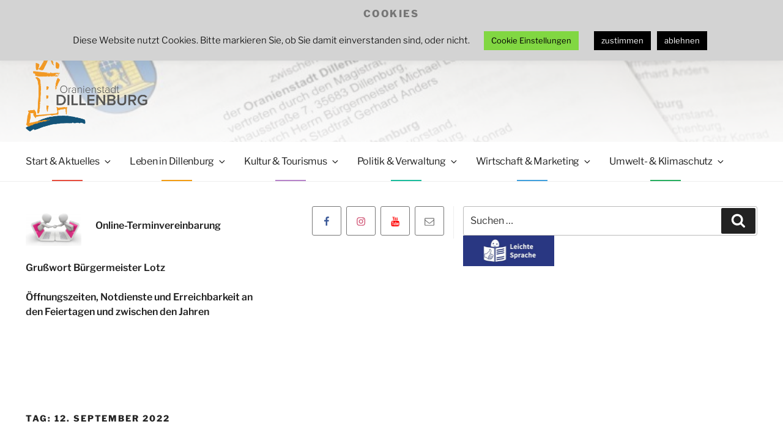

--- FILE ---
content_type: text/html; charset=UTF-8
request_url: https://www.dillenburg.de/blog/2022/09/12/
body_size: 46019
content:
<!DOCTYPE html>
<html lang="de-DE-formal" class="no-js no-svg">
<head>
<meta charset="UTF-8">
<meta name="viewport" content="width=device-width, initial-scale=1">
<link rel="profile" href="http://gmpg.org/xfn/11">

<script>
(function(html){html.className = html.className.replace(/\bno-js\b/,'js')})(document.documentElement);
//# sourceURL=twentyseventeen_javascript_detection
</script>
<meta name='robots' content='noindex, follow' />
	<style>img:is([sizes="auto" i], [sizes^="auto," i]) { contain-intrinsic-size: 3000px 1500px }</style>
	
	<!-- This site is optimized with the Yoast SEO plugin v26.6 - https://yoast.com/wordpress/plugins/seo/ -->
	<title>12. September 2022 - Oranienstadt Dillenburg</title>
	<meta property="og:locale" content="de_DE" />
	<meta property="og:type" content="website" />
	<meta property="og:title" content="12. September 2022 - Oranienstadt Dillenburg" />
	<meta property="og:url" content="https://www.dillenburg.de/blog/2022/09/12/" />
	<meta property="og:site_name" content="Oranienstadt Dillenburg" />
	<meta name="twitter:card" content="summary_large_image" />
	<script type="application/ld+json" class="yoast-schema-graph">{"@context":"https://schema.org","@graph":[{"@type":"CollectionPage","@id":"https://www.dillenburg.de/blog/2022/09/12/","url":"https://www.dillenburg.de/blog/2022/09/12/","name":"12. September 2022 - Oranienstadt Dillenburg","isPartOf":{"@id":"https://www.dillenburg.de/#website"},"primaryImageOfPage":{"@id":"https://www.dillenburg.de/blog/2022/09/12/#primaryimage"},"image":{"@id":"https://www.dillenburg.de/blog/2022/09/12/#primaryimage"},"thumbnailUrl":"https://www.dillenburg.de/wp-content/uploads/2022/09/Titel_OU-B-253a_Foto-Oranienstadt-Dillenburg-scaled.jpg","breadcrumb":{"@id":"https://www.dillenburg.de/blog/2022/09/12/#breadcrumb"},"inLanguage":"de-DE-formal"},{"@type":"ImageObject","inLanguage":"de-DE-formal","@id":"https://www.dillenburg.de/blog/2022/09/12/#primaryimage","url":"https://www.dillenburg.de/wp-content/uploads/2022/09/Titel_OU-B-253a_Foto-Oranienstadt-Dillenburg-scaled.jpg","contentUrl":"https://www.dillenburg.de/wp-content/uploads/2022/09/Titel_OU-B-253a_Foto-Oranienstadt-Dillenburg-scaled.jpg","width":2560,"height":1920,"caption":"Schriftstück Vertrag Verwaltungsvereinbarung zur Planung der Ortsumgehung B 253"},{"@type":"BreadcrumbList","@id":"https://www.dillenburg.de/blog/2022/09/12/#breadcrumb","itemListElement":[{"@type":"ListItem","position":1,"name":"Startseite","item":"https://www.dillenburg.de/"},{"@type":"ListItem","position":2,"name":"Archive für 12. September 2022"}]},{"@type":"WebSite","@id":"https://www.dillenburg.de/#website","url":"https://www.dillenburg.de/","name":"Oranienstadt Dillenburg","description":"Lahn-Dill-Kreis","publisher":{"@id":"https://www.dillenburg.de/#organization"},"potentialAction":[{"@type":"SearchAction","target":{"@type":"EntryPoint","urlTemplate":"https://www.dillenburg.de/?s={search_term_string}"},"query-input":{"@type":"PropertyValueSpecification","valueRequired":true,"valueName":"search_term_string"}}],"inLanguage":"de-DE-formal"},{"@type":"Organization","@id":"https://www.dillenburg.de/#organization","name":"Oranienstadt Dillenburg","url":"https://www.dillenburg.de/","logo":{"@type":"ImageObject","inLanguage":"de-DE-formal","@id":"https://www.dillenburg.de/#/schema/logo/image/","url":"","contentUrl":"","caption":"Oranienstadt Dillenburg"},"image":{"@id":"https://www.dillenburg.de/#/schema/logo/image/"},"sameAs":["http://www.facebook.com/StadtDillenburg","https://www.instagram.com/oranienstadt_dillenburg/","https://www.youtube.com/channel/UCNga58-D-0CGCpJJmrWNOCw"]}]}</script>
	<!-- / Yoast SEO plugin. -->


<link rel='dns-prefetch' href='//www.dillenburg.de' />
<link rel="alternate" type="application/rss+xml" title="Oranienstadt Dillenburg &raquo; Feed" href="https://www.dillenburg.de/feed/" />
<link rel="alternate" type="application/rss+xml" title="Oranienstadt Dillenburg &raquo; Comments Feed" href="https://www.dillenburg.de/comments/feed/" />
<script>
window._wpemojiSettings = {"baseUrl":"https:\/\/s.w.org\/images\/core\/emoji\/16.0.1\/72x72\/","ext":".png","svgUrl":"https:\/\/s.w.org\/images\/core\/emoji\/16.0.1\/svg\/","svgExt":".svg","source":{"concatemoji":"https:\/\/www.dillenburg.de\/wp-includes\/js\/wp-emoji-release.min.js?ver=6.8.3"}};
/*! This file is auto-generated */
!function(s,n){var o,i,e;function c(e){try{var t={supportTests:e,timestamp:(new Date).valueOf()};sessionStorage.setItem(o,JSON.stringify(t))}catch(e){}}function p(e,t,n){e.clearRect(0,0,e.canvas.width,e.canvas.height),e.fillText(t,0,0);var t=new Uint32Array(e.getImageData(0,0,e.canvas.width,e.canvas.height).data),a=(e.clearRect(0,0,e.canvas.width,e.canvas.height),e.fillText(n,0,0),new Uint32Array(e.getImageData(0,0,e.canvas.width,e.canvas.height).data));return t.every(function(e,t){return e===a[t]})}function u(e,t){e.clearRect(0,0,e.canvas.width,e.canvas.height),e.fillText(t,0,0);for(var n=e.getImageData(16,16,1,1),a=0;a<n.data.length;a++)if(0!==n.data[a])return!1;return!0}function f(e,t,n,a){switch(t){case"flag":return n(e,"\ud83c\udff3\ufe0f\u200d\u26a7\ufe0f","\ud83c\udff3\ufe0f\u200b\u26a7\ufe0f")?!1:!n(e,"\ud83c\udde8\ud83c\uddf6","\ud83c\udde8\u200b\ud83c\uddf6")&&!n(e,"\ud83c\udff4\udb40\udc67\udb40\udc62\udb40\udc65\udb40\udc6e\udb40\udc67\udb40\udc7f","\ud83c\udff4\u200b\udb40\udc67\u200b\udb40\udc62\u200b\udb40\udc65\u200b\udb40\udc6e\u200b\udb40\udc67\u200b\udb40\udc7f");case"emoji":return!a(e,"\ud83e\udedf")}return!1}function g(e,t,n,a){var r="undefined"!=typeof WorkerGlobalScope&&self instanceof WorkerGlobalScope?new OffscreenCanvas(300,150):s.createElement("canvas"),o=r.getContext("2d",{willReadFrequently:!0}),i=(o.textBaseline="top",o.font="600 32px Arial",{});return e.forEach(function(e){i[e]=t(o,e,n,a)}),i}function t(e){var t=s.createElement("script");t.src=e,t.defer=!0,s.head.appendChild(t)}"undefined"!=typeof Promise&&(o="wpEmojiSettingsSupports",i=["flag","emoji"],n.supports={everything:!0,everythingExceptFlag:!0},e=new Promise(function(e){s.addEventListener("DOMContentLoaded",e,{once:!0})}),new Promise(function(t){var n=function(){try{var e=JSON.parse(sessionStorage.getItem(o));if("object"==typeof e&&"number"==typeof e.timestamp&&(new Date).valueOf()<e.timestamp+604800&&"object"==typeof e.supportTests)return e.supportTests}catch(e){}return null}();if(!n){if("undefined"!=typeof Worker&&"undefined"!=typeof OffscreenCanvas&&"undefined"!=typeof URL&&URL.createObjectURL&&"undefined"!=typeof Blob)try{var e="postMessage("+g.toString()+"("+[JSON.stringify(i),f.toString(),p.toString(),u.toString()].join(",")+"));",a=new Blob([e],{type:"text/javascript"}),r=new Worker(URL.createObjectURL(a),{name:"wpTestEmojiSupports"});return void(r.onmessage=function(e){c(n=e.data),r.terminate(),t(n)})}catch(e){}c(n=g(i,f,p,u))}t(n)}).then(function(e){for(var t in e)n.supports[t]=e[t],n.supports.everything=n.supports.everything&&n.supports[t],"flag"!==t&&(n.supports.everythingExceptFlag=n.supports.everythingExceptFlag&&n.supports[t]);n.supports.everythingExceptFlag=n.supports.everythingExceptFlag&&!n.supports.flag,n.DOMReady=!1,n.readyCallback=function(){n.DOMReady=!0}}).then(function(){return e}).then(function(){var e;n.supports.everything||(n.readyCallback(),(e=n.source||{}).concatemoji?t(e.concatemoji):e.wpemoji&&e.twemoji&&(t(e.twemoji),t(e.wpemoji)))}))}((window,document),window._wpemojiSettings);
</script>
<style id='wp-emoji-styles-inline-css'>

	img.wp-smiley, img.emoji {
		display: inline !important;
		border: none !important;
		box-shadow: none !important;
		height: 1em !important;
		width: 1em !important;
		margin: 0 0.07em !important;
		vertical-align: -0.1em !important;
		background: none !important;
		padding: 0 !important;
	}
</style>
<link rel='stylesheet' id='wp-block-library-css' href='https://www.dillenburg.de/wp-includes/css/dist/block-library/style.min.css?ver=6.8.3' media='all' />
<style id='wp-block-library-theme-inline-css'>
.wp-block-audio :where(figcaption){color:#555;font-size:13px;text-align:center}.is-dark-theme .wp-block-audio :where(figcaption){color:#ffffffa6}.wp-block-audio{margin:0 0 1em}.wp-block-code{border:1px solid #ccc;border-radius:4px;font-family:Menlo,Consolas,monaco,monospace;padding:.8em 1em}.wp-block-embed :where(figcaption){color:#555;font-size:13px;text-align:center}.is-dark-theme .wp-block-embed :where(figcaption){color:#ffffffa6}.wp-block-embed{margin:0 0 1em}.blocks-gallery-caption{color:#555;font-size:13px;text-align:center}.is-dark-theme .blocks-gallery-caption{color:#ffffffa6}:root :where(.wp-block-image figcaption){color:#555;font-size:13px;text-align:center}.is-dark-theme :root :where(.wp-block-image figcaption){color:#ffffffa6}.wp-block-image{margin:0 0 1em}.wp-block-pullquote{border-bottom:4px solid;border-top:4px solid;color:currentColor;margin-bottom:1.75em}.wp-block-pullquote cite,.wp-block-pullquote footer,.wp-block-pullquote__citation{color:currentColor;font-size:.8125em;font-style:normal;text-transform:uppercase}.wp-block-quote{border-left:.25em solid;margin:0 0 1.75em;padding-left:1em}.wp-block-quote cite,.wp-block-quote footer{color:currentColor;font-size:.8125em;font-style:normal;position:relative}.wp-block-quote:where(.has-text-align-right){border-left:none;border-right:.25em solid;padding-left:0;padding-right:1em}.wp-block-quote:where(.has-text-align-center){border:none;padding-left:0}.wp-block-quote.is-large,.wp-block-quote.is-style-large,.wp-block-quote:where(.is-style-plain){border:none}.wp-block-search .wp-block-search__label{font-weight:700}.wp-block-search__button{border:1px solid #ccc;padding:.375em .625em}:where(.wp-block-group.has-background){padding:1.25em 2.375em}.wp-block-separator.has-css-opacity{opacity:.4}.wp-block-separator{border:none;border-bottom:2px solid;margin-left:auto;margin-right:auto}.wp-block-separator.has-alpha-channel-opacity{opacity:1}.wp-block-separator:not(.is-style-wide):not(.is-style-dots){width:100px}.wp-block-separator.has-background:not(.is-style-dots){border-bottom:none;height:1px}.wp-block-separator.has-background:not(.is-style-wide):not(.is-style-dots){height:2px}.wp-block-table{margin:0 0 1em}.wp-block-table td,.wp-block-table th{word-break:normal}.wp-block-table :where(figcaption){color:#555;font-size:13px;text-align:center}.is-dark-theme .wp-block-table :where(figcaption){color:#ffffffa6}.wp-block-video :where(figcaption){color:#555;font-size:13px;text-align:center}.is-dark-theme .wp-block-video :where(figcaption){color:#ffffffa6}.wp-block-video{margin:0 0 1em}:root :where(.wp-block-template-part.has-background){margin-bottom:0;margin-top:0;padding:1.25em 2.375em}
</style>
<style id='classic-theme-styles-inline-css'>
/*! This file is auto-generated */
.wp-block-button__link{color:#fff;background-color:#32373c;border-radius:9999px;box-shadow:none;text-decoration:none;padding:calc(.667em + 2px) calc(1.333em + 2px);font-size:1.125em}.wp-block-file__button{background:#32373c;color:#fff;text-decoration:none}
</style>
<style id='global-styles-inline-css'>
:root{--wp--preset--aspect-ratio--square: 1;--wp--preset--aspect-ratio--4-3: 4/3;--wp--preset--aspect-ratio--3-4: 3/4;--wp--preset--aspect-ratio--3-2: 3/2;--wp--preset--aspect-ratio--2-3: 2/3;--wp--preset--aspect-ratio--16-9: 16/9;--wp--preset--aspect-ratio--9-16: 9/16;--wp--preset--color--black: #000000;--wp--preset--color--cyan-bluish-gray: #abb8c3;--wp--preset--color--white: #ffffff;--wp--preset--color--pale-pink: #f78da7;--wp--preset--color--vivid-red: #cf2e2e;--wp--preset--color--luminous-vivid-orange: #ff6900;--wp--preset--color--luminous-vivid-amber: #fcb900;--wp--preset--color--light-green-cyan: #7bdcb5;--wp--preset--color--vivid-green-cyan: #00d084;--wp--preset--color--pale-cyan-blue: #8ed1fc;--wp--preset--color--vivid-cyan-blue: #0693e3;--wp--preset--color--vivid-purple: #9b51e0;--wp--preset--gradient--vivid-cyan-blue-to-vivid-purple: linear-gradient(135deg,rgba(6,147,227,1) 0%,rgb(155,81,224) 100%);--wp--preset--gradient--light-green-cyan-to-vivid-green-cyan: linear-gradient(135deg,rgb(122,220,180) 0%,rgb(0,208,130) 100%);--wp--preset--gradient--luminous-vivid-amber-to-luminous-vivid-orange: linear-gradient(135deg,rgba(252,185,0,1) 0%,rgba(255,105,0,1) 100%);--wp--preset--gradient--luminous-vivid-orange-to-vivid-red: linear-gradient(135deg,rgba(255,105,0,1) 0%,rgb(207,46,46) 100%);--wp--preset--gradient--very-light-gray-to-cyan-bluish-gray: linear-gradient(135deg,rgb(238,238,238) 0%,rgb(169,184,195) 100%);--wp--preset--gradient--cool-to-warm-spectrum: linear-gradient(135deg,rgb(74,234,220) 0%,rgb(151,120,209) 20%,rgb(207,42,186) 40%,rgb(238,44,130) 60%,rgb(251,105,98) 80%,rgb(254,248,76) 100%);--wp--preset--gradient--blush-light-purple: linear-gradient(135deg,rgb(255,206,236) 0%,rgb(152,150,240) 100%);--wp--preset--gradient--blush-bordeaux: linear-gradient(135deg,rgb(254,205,165) 0%,rgb(254,45,45) 50%,rgb(107,0,62) 100%);--wp--preset--gradient--luminous-dusk: linear-gradient(135deg,rgb(255,203,112) 0%,rgb(199,81,192) 50%,rgb(65,88,208) 100%);--wp--preset--gradient--pale-ocean: linear-gradient(135deg,rgb(255,245,203) 0%,rgb(182,227,212) 50%,rgb(51,167,181) 100%);--wp--preset--gradient--electric-grass: linear-gradient(135deg,rgb(202,248,128) 0%,rgb(113,206,126) 100%);--wp--preset--gradient--midnight: linear-gradient(135deg,rgb(2,3,129) 0%,rgb(40,116,252) 100%);--wp--preset--font-size--small: 13px;--wp--preset--font-size--medium: 20px;--wp--preset--font-size--large: 36px;--wp--preset--font-size--x-large: 42px;--wp--preset--spacing--20: 0.44rem;--wp--preset--spacing--30: 0.67rem;--wp--preset--spacing--40: 1rem;--wp--preset--spacing--50: 1.5rem;--wp--preset--spacing--60: 2.25rem;--wp--preset--spacing--70: 3.38rem;--wp--preset--spacing--80: 5.06rem;--wp--preset--shadow--natural: 6px 6px 9px rgba(0, 0, 0, 0.2);--wp--preset--shadow--deep: 12px 12px 50px rgba(0, 0, 0, 0.4);--wp--preset--shadow--sharp: 6px 6px 0px rgba(0, 0, 0, 0.2);--wp--preset--shadow--outlined: 6px 6px 0px -3px rgba(255, 255, 255, 1), 6px 6px rgba(0, 0, 0, 1);--wp--preset--shadow--crisp: 6px 6px 0px rgba(0, 0, 0, 1);}:where(.is-layout-flex){gap: 0.5em;}:where(.is-layout-grid){gap: 0.5em;}body .is-layout-flex{display: flex;}.is-layout-flex{flex-wrap: wrap;align-items: center;}.is-layout-flex > :is(*, div){margin: 0;}body .is-layout-grid{display: grid;}.is-layout-grid > :is(*, div){margin: 0;}:where(.wp-block-columns.is-layout-flex){gap: 2em;}:where(.wp-block-columns.is-layout-grid){gap: 2em;}:where(.wp-block-post-template.is-layout-flex){gap: 1.25em;}:where(.wp-block-post-template.is-layout-grid){gap: 1.25em;}.has-black-color{color: var(--wp--preset--color--black) !important;}.has-cyan-bluish-gray-color{color: var(--wp--preset--color--cyan-bluish-gray) !important;}.has-white-color{color: var(--wp--preset--color--white) !important;}.has-pale-pink-color{color: var(--wp--preset--color--pale-pink) !important;}.has-vivid-red-color{color: var(--wp--preset--color--vivid-red) !important;}.has-luminous-vivid-orange-color{color: var(--wp--preset--color--luminous-vivid-orange) !important;}.has-luminous-vivid-amber-color{color: var(--wp--preset--color--luminous-vivid-amber) !important;}.has-light-green-cyan-color{color: var(--wp--preset--color--light-green-cyan) !important;}.has-vivid-green-cyan-color{color: var(--wp--preset--color--vivid-green-cyan) !important;}.has-pale-cyan-blue-color{color: var(--wp--preset--color--pale-cyan-blue) !important;}.has-vivid-cyan-blue-color{color: var(--wp--preset--color--vivid-cyan-blue) !important;}.has-vivid-purple-color{color: var(--wp--preset--color--vivid-purple) !important;}.has-black-background-color{background-color: var(--wp--preset--color--black) !important;}.has-cyan-bluish-gray-background-color{background-color: var(--wp--preset--color--cyan-bluish-gray) !important;}.has-white-background-color{background-color: var(--wp--preset--color--white) !important;}.has-pale-pink-background-color{background-color: var(--wp--preset--color--pale-pink) !important;}.has-vivid-red-background-color{background-color: var(--wp--preset--color--vivid-red) !important;}.has-luminous-vivid-orange-background-color{background-color: var(--wp--preset--color--luminous-vivid-orange) !important;}.has-luminous-vivid-amber-background-color{background-color: var(--wp--preset--color--luminous-vivid-amber) !important;}.has-light-green-cyan-background-color{background-color: var(--wp--preset--color--light-green-cyan) !important;}.has-vivid-green-cyan-background-color{background-color: var(--wp--preset--color--vivid-green-cyan) !important;}.has-pale-cyan-blue-background-color{background-color: var(--wp--preset--color--pale-cyan-blue) !important;}.has-vivid-cyan-blue-background-color{background-color: var(--wp--preset--color--vivid-cyan-blue) !important;}.has-vivid-purple-background-color{background-color: var(--wp--preset--color--vivid-purple) !important;}.has-black-border-color{border-color: var(--wp--preset--color--black) !important;}.has-cyan-bluish-gray-border-color{border-color: var(--wp--preset--color--cyan-bluish-gray) !important;}.has-white-border-color{border-color: var(--wp--preset--color--white) !important;}.has-pale-pink-border-color{border-color: var(--wp--preset--color--pale-pink) !important;}.has-vivid-red-border-color{border-color: var(--wp--preset--color--vivid-red) !important;}.has-luminous-vivid-orange-border-color{border-color: var(--wp--preset--color--luminous-vivid-orange) !important;}.has-luminous-vivid-amber-border-color{border-color: var(--wp--preset--color--luminous-vivid-amber) !important;}.has-light-green-cyan-border-color{border-color: var(--wp--preset--color--light-green-cyan) !important;}.has-vivid-green-cyan-border-color{border-color: var(--wp--preset--color--vivid-green-cyan) !important;}.has-pale-cyan-blue-border-color{border-color: var(--wp--preset--color--pale-cyan-blue) !important;}.has-vivid-cyan-blue-border-color{border-color: var(--wp--preset--color--vivid-cyan-blue) !important;}.has-vivid-purple-border-color{border-color: var(--wp--preset--color--vivid-purple) !important;}.has-vivid-cyan-blue-to-vivid-purple-gradient-background{background: var(--wp--preset--gradient--vivid-cyan-blue-to-vivid-purple) !important;}.has-light-green-cyan-to-vivid-green-cyan-gradient-background{background: var(--wp--preset--gradient--light-green-cyan-to-vivid-green-cyan) !important;}.has-luminous-vivid-amber-to-luminous-vivid-orange-gradient-background{background: var(--wp--preset--gradient--luminous-vivid-amber-to-luminous-vivid-orange) !important;}.has-luminous-vivid-orange-to-vivid-red-gradient-background{background: var(--wp--preset--gradient--luminous-vivid-orange-to-vivid-red) !important;}.has-very-light-gray-to-cyan-bluish-gray-gradient-background{background: var(--wp--preset--gradient--very-light-gray-to-cyan-bluish-gray) !important;}.has-cool-to-warm-spectrum-gradient-background{background: var(--wp--preset--gradient--cool-to-warm-spectrum) !important;}.has-blush-light-purple-gradient-background{background: var(--wp--preset--gradient--blush-light-purple) !important;}.has-blush-bordeaux-gradient-background{background: var(--wp--preset--gradient--blush-bordeaux) !important;}.has-luminous-dusk-gradient-background{background: var(--wp--preset--gradient--luminous-dusk) !important;}.has-pale-ocean-gradient-background{background: var(--wp--preset--gradient--pale-ocean) !important;}.has-electric-grass-gradient-background{background: var(--wp--preset--gradient--electric-grass) !important;}.has-midnight-gradient-background{background: var(--wp--preset--gradient--midnight) !important;}.has-small-font-size{font-size: var(--wp--preset--font-size--small) !important;}.has-medium-font-size{font-size: var(--wp--preset--font-size--medium) !important;}.has-large-font-size{font-size: var(--wp--preset--font-size--large) !important;}.has-x-large-font-size{font-size: var(--wp--preset--font-size--x-large) !important;}
:where(.wp-block-post-template.is-layout-flex){gap: 1.25em;}:where(.wp-block-post-template.is-layout-grid){gap: 1.25em;}
:where(.wp-block-columns.is-layout-flex){gap: 2em;}:where(.wp-block-columns.is-layout-grid){gap: 2em;}
:root :where(.wp-block-pullquote){font-size: 1.5em;line-height: 1.6;}
</style>
<link rel='stylesheet' id='contact-form-7-css' href='https://www.dillenburg.de/wp-content/plugins/contact-form-7/includes/css/styles.css?ver=6.1.4' media='all' />
<link rel='stylesheet' id='cookie-law-info-css' href='https://www.dillenburg.de/wp-content/plugins/cookie-law-info/legacy/public/css/cookie-law-info-public.css?ver=3.3.9' media='all' />
<link rel='stylesheet' id='cookie-law-info-gdpr-css' href='https://www.dillenburg.de/wp-content/plugins/cookie-law-info/legacy/public/css/cookie-law-info-gdpr.css?ver=3.3.9' media='all' />
<link rel='stylesheet' id='wp-polls-css' href='https://www.dillenburg.de/wp-content/plugins/wp-polls/polls-css.css?ver=2.77.3' media='all' />
<style id='wp-polls-inline-css'>
.wp-polls .pollbar {
	margin: 1px;
	font-size: 6px;
	line-height: 8px;
	height: 8px;
	background-image: url('https://www.dillenburg.de/wp-content/plugins/wp-polls/images/default/pollbg.gif');
	border: 1px solid #c8c8c8;
}

</style>
<link rel='stylesheet' id='ssa-upcoming-appointments-card-style-css' href='https://www.dillenburg.de/wp-content/plugins/simply-schedule-appointments/assets/css/upcoming-appointments.css?ver=1.6.9.17' media='all' />
<link rel='stylesheet' id='ssa-styles-css' href='https://www.dillenburg.de/wp-content/plugins/simply-schedule-appointments/assets/css/ssa-styles.css?ver=1.6.9.17' media='all' />
<link rel='stylesheet' id='twentyseventeen-style-css' href='https://www.dillenburg.de/wp-content/themes/twentyseventeen/style.css?ver=6.8.3' media='all' />
<link rel='stylesheet' id='dillenburg-css' href='https://www.dillenburg.de/wp-content/themes/dillenburg/style.css?ver=1.0.0' media='all' />
<link rel='stylesheet' id='custom-style-css' href='https://www.dillenburg.de/wp-content/themes/dillenburg/assets/css/style.min.css?ver=1.0.0' media='all' />
<link rel='stylesheet' id='twentyseventeen-fonts-css' href='https://www.dillenburg.de/wp-content/themes/twentyseventeen/assets/fonts/font-libre-franklin.css?ver=20230328' media='all' />
<link rel='stylesheet' id='twentyseventeen-block-style-css' href='https://www.dillenburg.de/wp-content/themes/twentyseventeen/assets/css/blocks.css?ver=20240729' media='all' />
<link rel='stylesheet' id='tablepress-default-css' href='https://www.dillenburg.de/wp-content/plugins/tablepress/css/build/default.css?ver=3.2.6' media='all' />
<script src="https://www.dillenburg.de/wp-includes/js/jquery/jquery.min.js?ver=3.7.1" id="jquery-core-js"></script>
<script src="https://www.dillenburg.de/wp-includes/js/jquery/jquery-migrate.min.js?ver=3.4.1" id="jquery-migrate-js"></script>
<script id="cookie-law-info-js-extra">
var Cli_Data = {"nn_cookie_ids":[],"cookielist":[],"non_necessary_cookies":[],"ccpaEnabled":"","ccpaRegionBased":"","ccpaBarEnabled":"","strictlyEnabled":["necessary","obligatoire"],"ccpaType":"gdpr","js_blocking":"","custom_integration":"","triggerDomRefresh":"","secure_cookies":""};
var cli_cookiebar_settings = {"animate_speed_hide":"500","animate_speed_show":"500","background":"#d3d3d3","border":"#b1a6a6c2","border_on":"","button_1_button_colour":"#000","button_1_button_hover":"#000000","button_1_link_colour":"#fff","button_1_as_button":"1","button_1_new_win":"","button_2_button_colour":"#333","button_2_button_hover":"#292929","button_2_link_colour":"#444","button_2_as_button":"","button_2_hidebar":"","button_3_button_colour":"#000","button_3_button_hover":"#000000","button_3_link_colour":"#fff","button_3_as_button":"1","button_3_new_win":"","button_4_button_colour":"#81d742","button_4_button_hover":"#67ac35","button_4_link_colour":"#000000","button_4_as_button":"1","button_7_button_colour":"#61a229","button_7_button_hover":"#4e8221","button_7_link_colour":"#fff","button_7_as_button":"1","button_7_new_win":"","font_family":"inherit","header_fix":"1","notify_animate_hide":"1","notify_animate_show":"","notify_div_id":"#cookie-law-info-bar","notify_position_horizontal":"right","notify_position_vertical":"top","scroll_close":"","scroll_close_reload":"","accept_close_reload":"","reject_close_reload":"","showagain_tab":"1","showagain_background":"#fff","showagain_border":"#000","showagain_div_id":"#cookie-law-info-again","showagain_x_position":"100px","text":"#000","show_once_yn":"","show_once":"10000","logging_on":"","as_popup":"","popup_overlay":"1","bar_heading_text":"Cookies","cookie_bar_as":"banner","popup_showagain_position":"bottom-right","widget_position":"left"};
var log_object = {"ajax_url":"https:\/\/www.dillenburg.de\/wp-admin\/admin-ajax.php"};
</script>
<script src="https://www.dillenburg.de/wp-content/plugins/cookie-law-info/legacy/public/js/cookie-law-info-public.js?ver=3.3.9" id="cookie-law-info-js"></script>
<script src="https://www.dillenburg.de/wp-content/themes/twentyseventeen/assets/js/navigation.js?ver=20210122" id="twentyseventeen-navigation-js" defer data-wp-strategy="defer"></script>
<script id="wpso-front-scripts-js-extra">
var wpso = {"ajaxurl":"https:\/\/www.dillenburg.de\/wp-admin\/admin-ajax.php","nonce":"f2afe09774","user_items":[]};
</script>
<script src="https://www.dillenburg.de/wp-content/plugins/wp-sort-order/js/front-scripts.js?ver=2026020322" id="wpso-front-scripts-js"></script>
<link rel="https://api.w.org/" href="https://www.dillenburg.de/wp-json/" /><link rel="EditURI" type="application/rsd+xml" title="RSD" href="https://www.dillenburg.de/xmlrpc.php?rsd" />
<meta name="generator" content="WordPress 6.8.3" />

	<style id="zeno-font-resizer" type="text/css">
		p.zeno_font_resizer .screen-reader-text {
			border: 0;
			clip: rect(1px, 1px, 1px, 1px);
			clip-path: inset(50%);
			height: 1px;
			margin: -1px;
			overflow: hidden;
			padding: 0;
			position: absolute;
			width: 1px;
			word-wrap: normal !important;
		}
	</style>
			<!-- HappyForms global container -->
		<script type="text/javascript">HappyForms = {};</script>
		<!-- End of HappyForms global container -->
				<style id="twentyseventeen-custom-header-styles" type="text/css">
				.site-title,
		.site-description {
			position: absolute;
			clip-path: inset(50%);
		}
				</style>
		<link rel="icon" href="https://www.dillenburg.de/wp-content/uploads/2020/11/cropped-favicon-32x32.png" sizes="32x32" />
<link rel="icon" href="https://www.dillenburg.de/wp-content/uploads/2020/11/cropped-favicon-192x192.png" sizes="192x192" />
<link rel="apple-touch-icon" href="https://www.dillenburg.de/wp-content/uploads/2020/11/cropped-favicon-180x180.png" />
<meta name="msapplication-TileImage" content="https://www.dillenburg.de/wp-content/uploads/2020/11/cropped-favicon-270x270.png" />
</head>


<body class="archive date wp-custom-logo wp-embed-responsive wp-theme-twentyseventeen wp-child-theme-dillenburg metaslider-plugin hfeed has-header-image has-sidebar page-one-column title-tagline-hidden colors-light" data-parent="12959">
<div id="page" class="site">
	<a class="skip-link screen-reader-text" href="#content">Skip to content</a>

	<header id="masthead" class="site-header">

		<div class="top-bar">
	<div class="topb-bar-inner container-fluid">
		<div class="row">
			<div class="col-xs-6 widget-left">
				<section id="zeno_fr_widget-2" class="widget Zeno_FR_Widget"><span class="screen-reader-text">Tool &#8211; Schriftgröße anpassen</span>
	<div class="zeno_font_resizer_container">
		<p class="zeno_font_resizer" style="text-align: center; font-weight: bold;">
			<span>
				<a href="#" class="zeno_font_resizer_minus" title="Schriftgröße verringern" style="font-size: 0.7em;">A<span class="screen-reader-text"> Decrease font size.</span></a>
				<a href="#" class="zeno_font_resizer_reset" title="Schriftgröße zurücksetzen">A<span class="screen-reader-text"> Reset font size.</span></a>
				<a href="#" class="zeno_font_resizer_add" title="Schriftgröße erhöhen" style="font-size: 1.3em;">A<span class="screen-reader-text"> Increase font size.</span></a>
			</span>
			<input type="hidden" id="zeno_font_resizer_value" value="html" />
			<input type="hidden" id="zeno_font_resizer_ownelement" value="" />
			<input type="hidden" id="zeno_font_resizer_resizeMax" value="24" />
			<input type="hidden" id="zeno_font_resizer_resizeMin" value="10" />
			<input type="hidden" id="zeno_font_resizer_resizeSteps" value="1.6" />
			<input type="hidden" id="zeno_font_resizer_cookieTime" value="31" />
		</p>
	</div>
	</section>			</div>
			<div class="col-xs-6 widget-right">
							</div>
		</div>
	</div>
</div><!-- .topbar -->

		<div class="custom-header">

		<div class="custom-header-media">

			
				<div id="wp-custom-header" class="wp-custom-header">
					<img width="2560" height="1920" src="https://www.dillenburg.de/wp-content/uploads/2022/09/Titel_OU-B-253a_Foto-Oranienstadt-Dillenburg-scaled.jpg" class="attachment-post-thumbnail size-post-thumbnail wp-post-image" alt="Schriftstück Vertrag Verwaltungsvereinbarung zur Planung der Ortsumgehung B 253" decoding="async" fetchpriority="high" srcset="https://www.dillenburg.de/wp-content/uploads/2022/09/Titel_OU-B-253a_Foto-Oranienstadt-Dillenburg-scaled.jpg 2560w, https://www.dillenburg.de/wp-content/uploads/2022/09/Titel_OU-B-253a_Foto-Oranienstadt-Dillenburg-300x225.jpg 300w, https://www.dillenburg.de/wp-content/uploads/2022/09/Titel_OU-B-253a_Foto-Oranienstadt-Dillenburg-1024x768.jpg 1024w, https://www.dillenburg.de/wp-content/uploads/2022/09/Titel_OU-B-253a_Foto-Oranienstadt-Dillenburg-768x576.jpg 768w, https://www.dillenburg.de/wp-content/uploads/2022/09/Titel_OU-B-253a_Foto-Oranienstadt-Dillenburg-1536x1152.jpg 1536w, https://www.dillenburg.de/wp-content/uploads/2022/09/Titel_OU-B-253a_Foto-Oranienstadt-Dillenburg-2048x1536.jpg 2048w" sizes="(max-width: 767px) 89vw, (max-width: 1000px) 54vw, (max-width: 1071px) 543px, 580px" />				</div>

			
		</div>

	<div class="site-branding">
	<div class="wrap">

		<a href="https://www.dillenburg.de/" class="custom-logo-link" rel="home"><img width="3550" height="2493" src="https://www.dillenburg.de/wp-content/uploads/2019/08/cropped-Logo-Oranienstadt-Dillenburg-1.png" class="custom-logo" alt="Logo der Oranienstadt Dillenburg. Stilisiert in orange steht der Wilhelmsturm auf der linken Bildseite, darunter ist in blau, wie mit einem Pinselstrich gezogen, eine gebogene blaue Linie zu sehen, die den Fluss Dill darstellen soll. Rechts neben dem orangenen Wilhelmsturm stehen in dunkelgrauer Schrift die Worte Oranienstadt Dillenburg." decoding="async" srcset="https://www.dillenburg.de/wp-content/uploads/2019/08/cropped-Logo-Oranienstadt-Dillenburg-1.png 3550w, https://www.dillenburg.de/wp-content/uploads/2019/08/cropped-Logo-Oranienstadt-Dillenburg-1-300x211.png 300w, https://www.dillenburg.de/wp-content/uploads/2019/08/cropped-Logo-Oranienstadt-Dillenburg-1-768x539.png 768w, https://www.dillenburg.de/wp-content/uploads/2019/08/cropped-Logo-Oranienstadt-Dillenburg-1-1024x719.png 1024w" sizes="(max-width: 767px) 89vw, (max-width: 1000px) 54vw, (max-width: 1071px) 543px, 580px" /></a>
		<div class="site-branding-text">
							<p class="site-title"><a href="https://www.dillenburg.de/" rel="home" >Oranienstadt Dillenburg</a></p>
								<p class="site-description">Lahn-Dill-Kreis</p>
					</div><!-- .site-branding-text -->

		
	</div><!-- .wrap -->
</div><!-- .site-branding -->

</div><!-- .custom-header -->

					<div class="navigation-top">
				<div class="wrap">
					<nav id="site-navigation" class="main-navigation" aria-label="Top Menu">
	<button class="menu-toggle" aria-controls="top-menu" aria-expanded="false">
		<svg class="icon icon-bars" aria-hidden="true" role="img"> <use href="#icon-bars" xlink:href="#icon-bars"></use> </svg><svg class="icon icon-close" aria-hidden="true" role="img"> <use href="#icon-close" xlink:href="#icon-close"></use> </svg>Menu	</button>

	<div class="menu-oberes-menue-container"><ul id="top-menu" class="menu"><li id="menu-item-467" class="area-red menu-item menu-item-type-post_type menu-item-object-page menu-item-home menu-item-has-children menu-item-467"><a href="https://www.dillenburg.de/">Start &#038; Aktuelles<svg class="icon icon-angle-down" aria-hidden="true" role="img"> <use href="#icon-angle-down" xlink:href="#icon-angle-down"></use> </svg></a>
<ul class="sub-menu">
	<li id="menu-item-20" class="menu-item menu-item-type-post_type menu-item-object-page current_page_parent menu-item-20"><a href="https://www.dillenburg.de/blog/">Blog</a></li>
	<li id="menu-item-469" class="menu-item menu-item-type-post_type menu-item-object-page menu-item-469"><a href="https://www.dillenburg.de/start-und-aktuelles/dillenburger-wochenblatt/">Dillenburger Wochenblatt</a></li>
	<li id="menu-item-472" class="menu-item menu-item-type-post_type menu-item-object-page menu-item-472"><a href="https://www.dillenburg.de/start-und-aktuelles/veranstaltungskalender/">Veranstaltungskalender</a></li>
	<li id="menu-item-990" class="menu-item menu-item-type-post_type menu-item-object-page menu-item-990"><a href="https://www.dillenburg.de/start-und-aktuelles/veranstaltung-melden/">Veranstaltung melden</a></li>
	<li id="menu-item-478" class="menu-item menu-item-type-post_type menu-item-object-page menu-item-has-children menu-item-478"><a href="https://www.dillenburg.de/start-und-aktuelles/ausschreibungen/">Ausschreibungen<svg class="icon icon-angle-down" aria-hidden="true" role="img"> <use href="#icon-angle-down" xlink:href="#icon-angle-down"></use> </svg></a>
	<ul class="sub-menu">
		<li id="menu-item-11488" class="menu-item menu-item-type-post_type menu-item-object-page menu-item-11488"><a href="https://www.dillenburg.de/stellenausschreibungen/">Stellenausschreibungen</a></li>
	</ul>
</li>
	<li id="menu-item-481" class="menu-item menu-item-type-post_type menu-item-object-page menu-item-481"><a href="https://www.dillenburg.de/start-und-aktuelles/wettercam/">Wettercam</a></li>
	<li id="menu-item-499" class="menu-item menu-item-type-post_type menu-item-object-page menu-item-has-children menu-item-499"><a href="https://www.dillenburg.de/start-und-aktuelles/presse/">Presse<svg class="icon icon-angle-down" aria-hidden="true" role="img"> <use href="#icon-angle-down" xlink:href="#icon-angle-down"></use> </svg></a>
	<ul class="sub-menu">
		<li id="menu-item-495" class="menu-item menu-item-type-post_type menu-item-object-page menu-item-495"><a href="https://www.dillenburg.de/start-und-aktuelles/presse/facebook/">Social Media</a></li>
	</ul>
</li>
</ul>
</li>
<li id="menu-item-54" class="area-yellow menu-item menu-item-type-post_type menu-item-object-page menu-item-has-children menu-item-54"><a href="https://www.dillenburg.de/leben-in-dillenburg/">Leben in Dillenburg<svg class="icon icon-angle-down" aria-hidden="true" role="img"> <use href="#icon-angle-down" xlink:href="#icon-angle-down"></use> </svg></a>
<ul class="sub-menu">
	<li id="menu-item-13673" class="menu-item menu-item-type-post_type menu-item-object-page menu-item-13673"><a href="https://www.dillenburg.de/wo-finde-ich-was/">Wo finde ich was?</a></li>
	<li id="menu-item-19465" class="menu-item menu-item-type-post_type menu-item-object-page menu-item-19465"><a href="https://www.dillenburg.de/wertstoffhof-2/">Wertstoffhof</a></li>
	<li id="menu-item-372" class="menu-item menu-item-type-post_type menu-item-object-page menu-item-372"><a href="https://www.dillenburg.de/politik-verwaltung/heiraten-in-dillenburg/">Heiraten in Dillenburg</a></li>
	<li id="menu-item-48" class="menu-item menu-item-type-post_type menu-item-object-page menu-item-has-children menu-item-48"><a href="https://www.dillenburg.de/leben-in-dillenburg/bildung-und-betreuung/">Bildung und Betreuung<svg class="icon icon-angle-down" aria-hidden="true" role="img"> <use href="#icon-angle-down" xlink:href="#icon-angle-down"></use> </svg></a>
	<ul class="sub-menu">
		<li id="menu-item-10359" class="menu-item menu-item-type-post_type menu-item-object-page menu-item-10359"><a href="https://www.dillenburg.de/kindertageseinrichtungen/">Kindertageseinrichtungen</a></li>
		<li id="menu-item-521" class="menu-item menu-item-type-post_type menu-item-object-page menu-item-521"><a href="https://www.dillenburg.de/leben-in-dillenburg/bildung-und-betreuung/betreuende-grundschulen/">Betreuende Grundschulen</a></li>
		<li id="menu-item-61" class="menu-item menu-item-type-post_type menu-item-object-page menu-item-61"><a href="https://www.dillenburg.de/leben-in-dillenburg/bildung-und-betreuung/schulen-in-dillenburg/">Schulen in Dillenburg</a></li>
	</ul>
</li>
	<li id="menu-item-63" class="menu-item menu-item-type-post_type menu-item-object-page menu-item-has-children menu-item-63"><a href="https://www.dillenburg.de/freizeit/">Freizeit<svg class="icon icon-angle-down" aria-hidden="true" role="img"> <use href="#icon-angle-down" xlink:href="#icon-angle-down"></use> </svg></a>
	<ul class="sub-menu">
		<li id="menu-item-72" class="menu-item menu-item-type-post_type menu-item-object-page menu-item-72"><a href="https://www.dillenburg.de/freizeit/buechereien/">Büchereien</a></li>
		<li id="menu-item-79" class="menu-item menu-item-type-post_type menu-item-object-page menu-item-79"><a href="https://www.dillenburg.de/freizeit/schwimmbaeder/">Schwimmbäder</a></li>
		<li id="menu-item-83" class="menu-item menu-item-type-post_type menu-item-object-page menu-item-83"><a href="https://www.dillenburg.de/freizeit/gemeinschaftshaeuser-und-hallen/">Gemeinschaftshäuser und -hallen</a></li>
		<li id="menu-item-87" class="menu-item menu-item-type-post_type menu-item-object-page menu-item-87"><a href="https://www.dillenburg.de/freizeit/grillhuetten/">Grillhütten</a></li>
		<li id="menu-item-14500" class="menu-item menu-item-type-post_type menu-item-object-page menu-item-14500"><a href="https://www.dillenburg.de/sportstaettenatlas/">Sportstättenatlas</a></li>
	</ul>
</li>
	<li id="menu-item-107" class="menu-item menu-item-type-post_type menu-item-object-page menu-item-has-children menu-item-107"><a href="https://www.dillenburg.de/jugend-soziales/">Jugend &#038; Soziales<svg class="icon icon-angle-down" aria-hidden="true" role="img"> <use href="#icon-angle-down" xlink:href="#icon-angle-down"></use> </svg></a>
	<ul class="sub-menu">
		<li id="menu-item-112" class="menu-item menu-item-type-post_type menu-item-object-page menu-item-112"><a href="https://www.dillenburg.de/jugend-soziales/sozialwegweiser/">Sozialwegweiser</a></li>
		<li id="menu-item-115" class="menu-item menu-item-type-post_type menu-item-object-page menu-item-115"><a href="https://www.dillenburg.de/jugend-soziales/kirchen-und-religionsgesellschaften-in-dillenburg/">Kirchen und Religionsgesellschaften in Dillenburg</a></li>
	</ul>
</li>
	<li id="menu-item-14801" class="menu-item menu-item-type-post_type menu-item-object-page menu-item-14801"><a href="https://www.dillenburg.de/aelter-werden/">Älter werden</a></li>
	<li id="menu-item-118" class="menu-item menu-item-type-post_type menu-item-object-page menu-item-has-children menu-item-118"><a href="https://www.dillenburg.de/leben-in-dillenburg/stadtteile/">Stadtteile<svg class="icon icon-angle-down" aria-hidden="true" role="img"> <use href="#icon-angle-down" xlink:href="#icon-angle-down"></use> </svg></a>
	<ul class="sub-menu">
		<li id="menu-item-120" class="menu-item menu-item-type-post_type menu-item-object-page menu-item-120"><a href="https://www.dillenburg.de/leben-in-dillenburg/stadtteile/donsbach/">Donsbach</a></li>
		<li id="menu-item-124" class="menu-item menu-item-type-post_type menu-item-object-page menu-item-124"><a href="https://www.dillenburg.de/leben-in-dillenburg/stadtteile/eibach/">Eibach</a></li>
		<li id="menu-item-129" class="menu-item menu-item-type-post_type menu-item-object-page menu-item-129"><a href="https://www.dillenburg.de/leben-in-dillenburg/stadtteile/frohnhausen/">Frohnhausen</a></li>
		<li id="menu-item-132" class="menu-item menu-item-type-post_type menu-item-object-page menu-item-132"><a href="https://www.dillenburg.de/leben-in-dillenburg/stadtteile/manderbach/">Manderbach</a></li>
		<li id="menu-item-136" class="menu-item menu-item-type-post_type menu-item-object-page menu-item-136"><a href="https://www.dillenburg.de/leben-in-dillenburg/stadtteile/nanzenbach/">Nanzenbach</a></li>
		<li id="menu-item-143" class="menu-item menu-item-type-post_type menu-item-object-page menu-item-143"><a href="https://www.dillenburg.de/leben-in-dillenburg/stadtteile/niederscheld/">Niederscheld</a></li>
		<li id="menu-item-147" class="menu-item menu-item-type-post_type menu-item-object-page menu-item-147"><a href="https://www.dillenburg.de/leben-in-dillenburg/stadtteile/144-2/">Oberscheld</a></li>
	</ul>
</li>
	<li id="menu-item-150" class="menu-item menu-item-type-post_type menu-item-object-page menu-item-has-children menu-item-150"><a href="https://www.dillenburg.de/leben-in-dillenburg/bauen-und-wohnen/">Bauen und Wohnen<svg class="icon icon-angle-down" aria-hidden="true" role="img"> <use href="#icon-angle-down" xlink:href="#icon-angle-down"></use> </svg></a>
	<ul class="sub-menu">
		<li id="menu-item-2985" class="menu-item menu-item-type-post_type menu-item-object-page menu-item-2985"><a href="https://www.dillenburg.de/bauplaetze/">Bauplätze</a></li>
		<li id="menu-item-8803" class="menu-item menu-item-type-post_type menu-item-object-page menu-item-8803"><a href="https://www.dillenburg.de/bodenrichtwerte/">Bodenrichtwerte</a></li>
		<li id="menu-item-153" class="menu-item menu-item-type-post_type menu-item-object-page menu-item-153"><a href="https://www.dillenburg.de/leben-in-dillenburg/bauen-und-wohnen/bauleitplanung/">Bauleitplanung</a></li>
		<li id="menu-item-2674" class="menu-item menu-item-type-post_type menu-item-object-page menu-item-2674"><a href="https://www.dillenburg.de/bauleitplanverfahren/">Planverfahren</a></li>
		<li id="menu-item-6441" class="menu-item menu-item-type-post_type menu-item-object-page menu-item-6441"><a href="https://www.dillenburg.de/rechtskraeftige-bebauungsplaene-und-flaechennutzungsplan/">rechtskräftige Bebauungspläne und Flächennutzungsplan</a></li>
	</ul>
</li>
	<li id="menu-item-8771" class="menu-item menu-item-type-post_type menu-item-object-page menu-item-8771"><a href="https://www.dillenburg.de/lebendige-zentren/">Lebendige Zentren</a></li>
	<li id="menu-item-12025" class="menu-item menu-item-type-post_type menu-item-object-page menu-item-has-children menu-item-12025"><a href="https://www.dillenburg.de/zukunft-innenstadt/">Zukunft Innenstadt<svg class="icon icon-angle-down" aria-hidden="true" role="img"> <use href="#icon-angle-down" xlink:href="#icon-angle-down"></use> </svg></a>
	<ul class="sub-menu">
		<li id="menu-item-14062" class="menu-item menu-item-type-post_type menu-item-object-page menu-item-14062"><a href="https://www.dillenburg.de/digitales-schaufenster/">Digitales Schaufenster</a></li>
		<li id="menu-item-12024" class="menu-item menu-item-type-post_type menu-item-object-page menu-item-12024"><a href="https://www.dillenburg.de/dillenburger-schlaufenster/">Dillenburger Sch(l)aufenster</a></li>
		<li id="menu-item-12272" class="menu-item menu-item-type-post_type menu-item-object-page menu-item-12272"><a href="https://www.dillenburg.de/dillenburg-im-detail/">Dillenburg im Detail</a></li>
	</ul>
</li>
	<li id="menu-item-161" class="menu-item menu-item-type-post_type menu-item-object-page menu-item-161"><a href="https://www.dillenburg.de/leben-in-dillenburg/oranier-und-partnerstaedte/">Oranier- und Partnerstädte</a></li>
	<li id="menu-item-164" class="menu-item menu-item-type-post_type menu-item-object-page menu-item-has-children menu-item-164"><a href="https://www.dillenburg.de/leben-in-dillenburg/fortbewegung-und-verkehr/">Fortbewegung und Verkehr<svg class="icon icon-angle-down" aria-hidden="true" role="img"> <use href="#icon-angle-down" xlink:href="#icon-angle-down"></use> </svg></a>
	<ul class="sub-menu">
		<li id="menu-item-173" class="menu-item menu-item-type-post_type menu-item-object-page menu-item-173"><a href="https://www.dillenburg.de/leben-in-dillenburg/prioritaetenlisten-winterdienst/">Prioritätenlisten Winterdienst</a></li>
	</ul>
</li>
	<li id="menu-item-1036" class="menu-item menu-item-type-post_type menu-item-object-page menu-item-1036"><a href="https://www.dillenburg.de/leben-in-dillenburg/kummerkasten-und-maengelmeldung/">Kummerkasten und Mängelmeldung</a></li>
</ul>
</li>
<li id="menu-item-179" class="area-purple menu-item menu-item-type-post_type menu-item-object-page menu-item-has-children menu-item-179"><a href="https://www.dillenburg.de/kultur-tourismus/">Kultur &#038; Tourismus<svg class="icon icon-angle-down" aria-hidden="true" role="img"> <use href="#icon-angle-down" xlink:href="#icon-angle-down"></use> </svg></a>
<ul class="sub-menu">
	<li id="menu-item-1781" class="menu-item menu-item-type-post_type menu-item-object-page menu-item-1781"><a href="https://www.dillenburg.de/kultur-tourismus/geschichte/">Geschichte</a></li>
	<li id="menu-item-12280" class="menu-item menu-item-type-post_type menu-item-object-page menu-item-12280"><a href="https://www.dillenburg.de/kultur-tourismus/stadtarchiv/">Stadtarchiv</a></li>
	<li id="menu-item-1779" class="menu-item menu-item-type-post_type menu-item-object-page menu-item-has-children menu-item-1779"><a href="https://www.dillenburg.de/kultur-tourismus/erleben/">Erleben<svg class="icon icon-angle-down" aria-hidden="true" role="img"> <use href="#icon-angle-down" xlink:href="#icon-angle-down"></use> </svg></a>
	<ul class="sub-menu">
		<li id="menu-item-1780" class="menu-item menu-item-type-post_type menu-item-object-page menu-item-1780"><a href="https://www.dillenburg.de/kultur-tourismus/schlossberg/">Schlossberg</a></li>
		<li id="menu-item-1806" class="menu-item menu-item-type-post_type menu-item-object-page menu-item-1806"><a href="https://www.dillenburg.de/kultur-tourismus/erleben/ev-stadtkirche/">Ev. Stadtkirche</a></li>
		<li id="menu-item-1805" class="menu-item menu-item-type-post_type menu-item-object-page menu-item-1805"><a href="https://www.dillenburg.de/kultur-tourismus/erleben/landgestuet/">Landgestüt</a></li>
		<li id="menu-item-3676" class="menu-item menu-item-type-post_type menu-item-object-page menu-item-3676"><a href="https://www.dillenburg.de/kultur-tourismus/erleben/historischer-weg/der-rathaussaal-dillenburg/">Der Rathaussaal Dillenburg</a></li>
		<li id="menu-item-2045" class="menu-item menu-item-type-post_type menu-item-object-page menu-item-has-children menu-item-2045"><a href="https://www.dillenburg.de/historischer-weg/">Historischer Weg<svg class="icon icon-angle-down" aria-hidden="true" role="img"> <use href="#icon-angle-down" xlink:href="#icon-angle-down"></use> </svg></a>
		<ul class="sub-menu">
			<li id="menu-item-731" class="menu-item menu-item-type-post_type menu-item-object-page menu-item-731"><a href="https://www.dillenburg.de/kultur-tourismus/erleben/historischer-weg/altes-rathaus/">Altes Rathaus</a></li>
			<li id="menu-item-739" class="menu-item menu-item-type-post_type menu-item-object-page menu-item-739"><a href="https://www.dillenburg.de/kultur-tourismus/erleben/historischer-weg/hartighaus/">Hartighaus</a></li>
			<li id="menu-item-738" class="menu-item menu-item-type-post_type menu-item-object-page menu-item-738"><a href="https://www.dillenburg.de/kultur-tourismus/erleben/historischer-weg/altes-pfarrhaus/">Altes Pfarrhaus</a></li>
			<li id="menu-item-745" class="menu-item menu-item-type-post_type menu-item-object-page menu-item-745"><a href="https://www.dillenburg.de/kultur-tourismus/erleben/historischer-weg/stadtkirche/">Stadtkirche</a></li>
			<li id="menu-item-749" class="menu-item menu-item-type-post_type menu-item-object-page menu-item-749"><a href="https://www.dillenburg.de/kultur-tourismus/erleben/historischer-weg/altes-amtshaus/">Altes Amtshaus</a></li>
			<li id="menu-item-664" class="menu-item menu-item-type-post_type menu-item-object-page menu-item-664"><a href="https://www.dillenburg.de/kultur-tourismus/erleben/historischer-weg/wilhelmslinde/">Wilhelmslinde</a></li>
			<li id="menu-item-659" class="menu-item menu-item-type-post_type menu-item-object-page menu-item-659"><a href="https://www.dillenburg.de/kultur-tourismus/erleben/historischer-weg/villa-gruen/">Villa Grün</a></li>
			<li id="menu-item-649" class="menu-item menu-item-type-post_type menu-item-object-page menu-item-649"><a href="https://www.dillenburg.de/kultur-tourismus/erleben/historischer-weg/wilhelmsturm/">Wilhelmsturm</a></li>
			<li id="menu-item-653" class="menu-item menu-item-type-post_type menu-item-object-page menu-item-653"><a href="https://www.dillenburg.de/kultur-tourismus/erleben/historischer-weg/stockhaus/">Stockhaus</a></li>
			<li id="menu-item-671" class="menu-item menu-item-type-post_type menu-item-object-page menu-item-671"><a href="https://www.dillenburg.de/kultur-tourismus/erleben/historischer-weg/reithalle-und-marstall/">Reithaus und Marstall</a></li>
			<li id="menu-item-676" class="menu-item menu-item-type-post_type menu-item-object-page menu-item-676"><a href="https://www.dillenburg.de/kultur-tourismus/erleben/historischer-weg/prinzenhaus/">Prinzenhaus</a></li>
			<li id="menu-item-681" class="menu-item menu-item-type-post_type menu-item-object-page menu-item-681"><a href="https://www.dillenburg.de/kultur-tourismus/erleben/historischer-weg/orangerie/">Orangerie</a></li>
			<li id="menu-item-686" class="menu-item menu-item-type-post_type menu-item-object-page menu-item-686"><a href="https://www.dillenburg.de/kultur-tourismus/erleben/historischer-weg/hofgarten/">Hofgarten</a></li>
			<li id="menu-item-690" class="menu-item menu-item-type-post_type menu-item-object-page menu-item-690"><a href="https://www.dillenburg.de/kultur-tourismus/erleben/historischer-weg/altes-archivgebaeude/">Archivgebäude</a></li>
			<li id="menu-item-696" class="menu-item menu-item-type-post_type menu-item-object-page menu-item-696"><a href="https://www.dillenburg.de/kultur-tourismus/erleben/historischer-weg/untertor/">Untertorgebäude</a></li>
			<li id="menu-item-701" class="menu-item menu-item-type-post_type menu-item-object-page menu-item-701"><a href="https://www.dillenburg.de/kultur-tourismus/erleben/historischer-weg/haus-stremmel/">Haus Stremmel</a></li>
			<li id="menu-item-721" class="menu-item menu-item-type-post_type menu-item-object-page menu-item-721"><a href="https://www.dillenburg.de/kultur-tourismus/erleben/historischer-weg/gasthaus-zur-krone/">Gasthaus zur Krone</a></li>
			<li id="menu-item-720" class="menu-item menu-item-type-post_type menu-item-object-page menu-item-720"><a href="https://www.dillenburg.de/kultur-tourismus/erleben/historischer-weg/dillturm/">Dillturm</a></li>
		</ul>
</li>
		<li id="menu-item-259" class="menu-item menu-item-type-post_type menu-item-object-page menu-item-259"><a href="https://www.dillenburg.de/kultur-tourismus/erleben/wildpark-donsbach/">Wildpark Donsbach</a></li>
		<li id="menu-item-243" class="menu-item menu-item-type-post_type menu-item-object-page menu-item-243"><a href="https://www.dillenburg.de/kultur-tourismus/fuehrungen/">Führungen</a></li>
		<li id="menu-item-1841" class="menu-item menu-item-type-post_type menu-item-object-page menu-item-1841"><a href="https://www.dillenburg.de/kultur-tourismus/deutsche-fachwerkstrasse/">Deutsche Fachwerkstraße</a></li>
		<li id="menu-item-1848" class="menu-item menu-item-type-post_type menu-item-object-page menu-item-1848"><a href="https://www.dillenburg.de/kultur-tourismus/oranier-route/">Oranier Route</a></li>
		<li id="menu-item-194" class="menu-item menu-item-type-post_type menu-item-object-page menu-item-194"><a href="https://www.dillenburg.de/kultur-tourismus/besucherstollen-ypsilanta-in-oberscheld/">Besucherstollen Ypsilanta in Oberscheld</a></li>
	</ul>
</li>
	<li id="menu-item-14063" class="menu-item menu-item-type-post_type menu-item-object-page menu-item-14063"><a href="https://www.dillenburg.de/einkaufen/">Einkaufen</a></li>
	<li id="menu-item-1965" class="menu-item menu-item-type-post_type menu-item-object-page menu-item-has-children menu-item-1965"><a href="https://www.dillenburg.de/kultur-tourismus/aktiv/">Aktiv<svg class="icon icon-angle-down" aria-hidden="true" role="img"> <use href="#icon-angle-down" xlink:href="#icon-angle-down"></use> </svg></a>
	<ul class="sub-menu">
		<li id="menu-item-230" class="menu-item menu-item-type-post_type menu-item-object-page menu-item-has-children menu-item-230"><a href="https://www.dillenburg.de/kultur-tourismus/wandern/">Wandern<svg class="icon icon-angle-down" aria-hidden="true" role="img"> <use href="#icon-angle-down" xlink:href="#icon-angle-down"></use> </svg></a>
		<ul class="sub-menu">
			<li id="menu-item-1972" class="menu-item menu-item-type-post_type menu-item-object-page menu-item-1972"><a href="https://www.dillenburg.de/kultur-tourismus/wandern/fernwanderwege/">Fernwanderwege</a></li>
			<li id="menu-item-1971" class="menu-item menu-item-type-post_type menu-item-object-page menu-item-1971"><a href="https://www.dillenburg.de/rundwanderwege-und-lehrpfade/">Rundwanderwege und Lehrpfade</a></li>
			<li id="menu-item-16466" class="menu-item menu-item-type-post_type menu-item-object-page menu-item-16466"><a href="https://www.dillenburg.de/rendezvous-der-wege/">Rendezvous der Wege</a></li>
		</ul>
</li>
		<li id="menu-item-1975" class="menu-item menu-item-type-post_type menu-item-object-page menu-item-1975"><a href="https://www.dillenburg.de/radfahren/">Radfahren</a></li>
		<li id="menu-item-1978" class="menu-item menu-item-type-post_type menu-item-object-page menu-item-has-children menu-item-1978"><a href="https://www.dillenburg.de/kultur-tourismus/gesundheit-und-baeder/">Gesundheit und Bäder<svg class="icon icon-angle-down" aria-hidden="true" role="img"> <use href="#icon-angle-down" xlink:href="#icon-angle-down"></use> </svg></a>
		<ul class="sub-menu">
			<li id="menu-item-1982" class="menu-item menu-item-type-post_type menu-item-object-page menu-item-1982"><a href="https://www.dillenburg.de/kultur-tourismus/kneippanlage-gradierwerk-und-waat-treten/">Kneippanlage, Gradierwerk und Waat-treten</a></li>
			<li id="menu-item-3198" class="menu-item menu-item-type-post_type menu-item-object-page menu-item-3198"><a href="https://www.dillenburg.de/freizeit/schwimmbaeder/">Schwimmbäder</a></li>
		</ul>
</li>
		<li id="menu-item-14894" class="menu-item menu-item-type-post_type menu-item-object-page menu-item-14894"><a href="https://www.dillenburg.de/naturpark-lahn-dill-bergland/">Naturpark Lahn-Dill-Bergland</a></li>
		<li id="menu-item-1998" class="menu-item menu-item-type-post_type menu-item-object-page menu-item-1998"><a href="https://www.dillenburg.de/kultur-tourismus/geopark-westerwald-lahn-taunus-3/">Geopark Westerwald-Lahn-Taunus</a></li>
		<li id="menu-item-14911" class="menu-item menu-item-type-post_type menu-item-object-page menu-item-14911"><a href="https://www.dillenburg.de/deutsche-fachwerkstrasse/">Deutsche Fachwerkstraße</a></li>
		<li id="menu-item-1997" class="menu-item menu-item-type-post_type menu-item-object-page menu-item-1997"><a href="https://www.dillenburg.de/kultur-tourismus/golfplatz/">Golfplatz</a></li>
	</ul>
</li>
	<li id="menu-item-2006" class="menu-item menu-item-type-post_type menu-item-object-page menu-item-has-children menu-item-2006"><a href="https://www.dillenburg.de/kultur-tourismus/gastgeber/">Gastgeber<svg class="icon icon-angle-down" aria-hidden="true" role="img"> <use href="#icon-angle-down" xlink:href="#icon-angle-down"></use> </svg></a>
	<ul class="sub-menu">
		<li id="menu-item-2005" class="menu-item menu-item-type-post_type menu-item-object-page menu-item-2005"><a href="https://www.dillenburg.de/kultur-tourismus/unterkuenfte-2/">Unterkünfte</a></li>
		<li id="menu-item-2016" class="menu-item menu-item-type-post_type menu-item-object-page menu-item-2016"><a href="https://www.dillenburg.de/kultur-tourismus/gastronomie/">Gastronomie</a></li>
	</ul>
</li>
	<li id="menu-item-2015" class="menu-item menu-item-type-post_type menu-item-object-page menu-item-has-children menu-item-2015"><a href="https://www.dillenburg.de/kultur-tourismus/kontakt-2/">Kontakt<svg class="icon icon-angle-down" aria-hidden="true" role="img"> <use href="#icon-angle-down" xlink:href="#icon-angle-down"></use> </svg></a>
	<ul class="sub-menu">
		<li id="menu-item-264" class="menu-item menu-item-type-post_type menu-item-object-page menu-item-264"><a href="https://www.dillenburg.de/kultur-tourismus/informationsmaterial/">Informationsmaterial</a></li>
	</ul>
</li>
</ul>
</li>
<li id="menu-item-31" class="area-mint menu-item menu-item-type-post_type menu-item-object-page menu-item-has-children menu-item-31"><a href="https://www.dillenburg.de/politik-verwaltung/">Politik &#038; Verwaltung<svg class="icon icon-angle-down" aria-hidden="true" role="img"> <use href="#icon-angle-down" xlink:href="#icon-angle-down"></use> </svg></a>
<ul class="sub-menu">
	<li id="menu-item-281" class="menu-item menu-item-type-post_type menu-item-object-page menu-item-281"><a href="https://www.dillenburg.de/politik-verwaltung/buergerinformationssystem/">BürgerInformationsSystem</a></li>
	<li id="menu-item-306" class="menu-item menu-item-type-post_type menu-item-object-page menu-item-306"><a href="https://www.dillenburg.de/politik-verwaltung/buergerinformationssystem/formulare/">Formulare</a></li>
	<li id="menu-item-311" class="menu-item menu-item-type-post_type menu-item-object-page menu-item-311"><a href="https://www.dillenburg.de/politik-verwaltung/307-2/">Ortsrecht</a></li>
	<li id="menu-item-320" class="menu-item menu-item-type-post_type menu-item-object-page menu-item-has-children menu-item-320"><a href="https://www.dillenburg.de/politik-verwaltung/buergerbuero-und-zulassungsstelle/">Bürgerbüro und Zulassungsstelle<svg class="icon icon-angle-down" aria-hidden="true" role="img"> <use href="#icon-angle-down" xlink:href="#icon-angle-down"></use> </svg></a>
	<ul class="sub-menu">
		<li id="menu-item-323" class="menu-item menu-item-type-post_type menu-item-object-page menu-item-323"><a href="https://www.dillenburg.de/politik-verwaltung/buergerbuero-und-zulassungsstelle/buergerbuero/">Bürgerbüro</a></li>
		<li id="menu-item-330" class="menu-item menu-item-type-post_type menu-item-object-page menu-item-330"><a href="https://www.dillenburg.de/politik-verwaltung/buergerbuero-und-zulassungsstelle/327-2/">Zulassungsstelle</a></li>
	</ul>
</li>
	<li id="menu-item-13647" class="menu-item menu-item-type-post_type menu-item-object-page menu-item-13647"><a href="https://www.dillenburg.de/online-service-2/">Online Service</a></li>
	<li id="menu-item-333" class="menu-item menu-item-type-post_type menu-item-object-page menu-item-has-children menu-item-333"><a href="https://www.dillenburg.de/politik-verwaltung/aemter-und-wegweiser/">Ämter und Wegweiser<svg class="icon icon-angle-down" aria-hidden="true" role="img"> <use href="#icon-angle-down" xlink:href="#icon-angle-down"></use> </svg></a>
	<ul class="sub-menu">
		<li id="menu-item-6671" class="menu-item menu-item-type-post_type menu-item-object-page menu-item-6671"><a href="https://www.dillenburg.de/politik-verwaltung/aemter-und-wegweiser/zustaendigkeiten/">Zuständigkeiten</a></li>
		<li id="menu-item-5518" class="menu-item menu-item-type-post_type menu-item-object-page menu-item-5518"><a href="https://www.dillenburg.de/politik-verwaltung/aemter-und-wegweiser/notfall-und-bereitschaftsnummern/">Notfall- und Bereitschaftsnummern</a></li>
		<li id="menu-item-314" class="menu-item menu-item-type-post_type menu-item-object-page menu-item-314"><a href="https://www.dillenburg.de/politik-verwaltung/leitbild-der-stadt-dillenburg/">Leitbild und Organigramm</a></li>
	</ul>
</li>
	<li id="menu-item-336" class="menu-item menu-item-type-post_type menu-item-object-page menu-item-336"><a href="https://www.dillenburg.de/politik-verwaltung/ortsgerichte/">Ortsgerichte und Schiedsämter</a></li>
	<li id="menu-item-343" class="menu-item menu-item-type-post_type menu-item-object-page menu-item-343"><a href="https://www.dillenburg.de/politik-verwaltung/friedhofswesen/">Friedhofswesen</a></li>
	<li id="menu-item-347" class="menu-item menu-item-type-post_type menu-item-object-page menu-item-has-children menu-item-347"><a href="https://www.dillenburg.de/politik-verwaltung/wahlen/">Wahlen<svg class="icon icon-angle-down" aria-hidden="true" role="img"> <use href="#icon-angle-down" xlink:href="#icon-angle-down"></use> </svg></a>
	<ul class="sub-menu">
		<li id="menu-item-362" class="menu-item menu-item-type-post_type menu-item-object-page menu-item-362"><a href="https://www.dillenburg.de/politik-verwaltung/wahlen/wahlhelfer-gesucht/">Wahlhelfer gesucht!</a></li>
		<li id="menu-item-9686" class="menu-item menu-item-type-post_type menu-item-object-page menu-item-9686"><a href="https://www.dillenburg.de/ihr-online-wahlscheinantrag/">Ihr Online-Wahlscheinantrag</a></li>
	</ul>
</li>
	<li id="menu-item-17089" class="menu-item menu-item-type-post_type menu-item-object-page menu-item-17089"><a href="https://www.dillenburg.de/jagd/">Jagd</a></li>
	<li id="menu-item-369" class="menu-item menu-item-type-post_type menu-item-object-page menu-item-369"><a href="https://www.dillenburg.de/politik-verwaltung/366-2/">Haushalt der Oranienstadt Dillenburg</a></li>
	<li id="menu-item-375" class="menu-item menu-item-type-post_type menu-item-object-page menu-item-375"><a href="https://www.dillenburg.de/politik-verwaltung/ausbildung-und-praktika/">Ausbildung</a></li>
</ul>
</li>
<li id="menu-item-391" class="area-blue menu-item menu-item-type-post_type menu-item-object-page menu-item-has-children menu-item-391"><a href="https://www.dillenburg.de/wirtschaft/">Wirtschaft &#038; Marketing<svg class="icon icon-angle-down" aria-hidden="true" role="img"> <use href="#icon-angle-down" xlink:href="#icon-angle-down"></use> </svg></a>
<ul class="sub-menu">
	<li id="menu-item-9287" class="menu-item menu-item-type-post_type menu-item-object-page menu-item-has-children menu-item-9287"><a href="https://www.dillenburg.de/fairtradetown/">Fairtradetown<svg class="icon icon-angle-down" aria-hidden="true" role="img"> <use href="#icon-angle-down" xlink:href="#icon-angle-down"></use> </svg></a>
	<ul class="sub-menu">
		<li id="menu-item-9280" class="menu-item menu-item-type-post_type menu-item-object-page menu-item-9280"><a href="https://www.dillenburg.de/bewerbungsformulare-fairtrade-town-dillenburg/">Bewerbungsformulare Fairtrade Town Dillenburg</a></li>
	</ul>
</li>
	<li id="menu-item-398" class="menu-item menu-item-type-post_type menu-item-object-page menu-item-has-children menu-item-398"><a href="https://www.dillenburg.de/wirtschaft/gewerbe-und-maerkte/">Gewerbe und Märkte<svg class="icon icon-angle-down" aria-hidden="true" role="img"> <use href="#icon-angle-down" xlink:href="#icon-angle-down"></use> </svg></a>
	<ul class="sub-menu">
		<li id="menu-item-395" class="menu-item menu-item-type-post_type menu-item-object-page menu-item-395"><a href="https://www.dillenburg.de/wirtschaft/geschaeftsflaechenboerse-dillenburg/">Geschäftsflächenbörse</a></li>
		<li id="menu-item-177" class="menu-item menu-item-type-post_type menu-item-object-page menu-item-177"><a href="https://www.dillenburg.de/leben-in-dillenburg/breitbandausbau/">Breitbandausbau</a></li>
		<li id="menu-item-2562" class="menu-item menu-item-type-post_type menu-item-object-page menu-item-2562"><a href="https://www.dillenburg.de/maerkte/">Märkte</a></li>
	</ul>
</li>
	<li id="menu-item-1353" class="menu-item menu-item-type-post_type menu-item-object-page menu-item-1353"><a href="https://www.dillenburg.de/wirtschaft/zahlen-daten-fakten-2/">Zahlen, Daten &#038; Fakten</a></li>
	<li id="menu-item-414" class="menu-item menu-item-type-post_type menu-item-object-page menu-item-414"><a href="https://www.dillenburg.de/wirtschaft/neuigkeiten/">Neuigkeiten</a></li>
</ul>
</li>
<li id="menu-item-416" class="area-green menu-item menu-item-type-post_type menu-item-object-page menu-item-has-children menu-item-416"><a href="https://www.dillenburg.de/umwelt-klimaschutz/">Umwelt- &#038; Klimaschutz<svg class="icon icon-angle-down" aria-hidden="true" role="img"> <use href="#icon-angle-down" xlink:href="#icon-angle-down"></use> </svg></a>
<ul class="sub-menu">
	<li id="menu-item-17722" class="menu-item menu-item-type-post_type menu-item-object-page menu-item-has-children menu-item-17722"><a href="https://www.dillenburg.de/informationen-und-angebote-fuer-buerger/">Informationen und Angebote für Bürger<svg class="icon icon-angle-down" aria-hidden="true" role="img"> <use href="#icon-angle-down" xlink:href="#icon-angle-down"></use> </svg></a>
	<ul class="sub-menu">
		<li id="menu-item-17725" class="menu-item menu-item-type-post_type menu-item-object-page menu-item-17725"><a href="https://www.dillenburg.de/kommunale-waermeplanung/">Kommunale Wärmeplanung</a></li>
		<li id="menu-item-461" class="menu-item menu-item-type-post_type menu-item-object-page menu-item-461"><a href="https://www.dillenburg.de/umwelt-klimaschutz/energieberatung/">Energieberatung</a></li>
		<li id="menu-item-17723" class="menu-item menu-item-type-post_type menu-item-object-page menu-item-17723"><a href="https://www.dillenburg.de/foerdermittel/">Fördermittel</a></li>
		<li id="menu-item-18158" class="menu-item menu-item-type-post_type menu-item-object-page menu-item-18158"><a href="https://www.dillenburg.de/saubere-landschaft/">Saubere Landschaft</a></li>
		<li id="menu-item-18193" class="menu-item menu-item-type-post_type menu-item-object-page menu-item-18193"><a href="https://www.dillenburg.de/ernteaktion-gelbe-band/">Ernteaktion „Gelbes Band“</a></li>
		<li id="menu-item-18230" class="menu-item menu-item-type-post_type menu-item-object-page menu-item-18230"><a href="https://www.dillenburg.de/hinweise-zu-schottergaerten/">Hinweise zu Schottergärten</a></li>
		<li id="menu-item-18372" class="menu-item menu-item-type-post_type menu-item-object-page menu-item-18372"><a href="https://www.dillenburg.de/auskuenfte-aus-der-altflaechendatei/">Auskünfte aus der Altflächendatei</a></li>
	</ul>
</li>
	<li id="menu-item-10390" class="menu-item menu-item-type-post_type menu-item-object-page menu-item-10390"><a href="https://www.dillenburg.de/umwelt-klimaschutz/nachhaltigkeit/">Nachhaltigkeit</a></li>
	<li id="menu-item-10865" class="menu-item menu-item-type-post_type menu-item-object-page menu-item-10865"><a href="https://www.dillenburg.de/umwelt-klimaschutz/zukunftswald-dillenburg/">Zukunftswald Dillenburg</a></li>
	<li id="menu-item-17726" class="menu-item menu-item-type-post_type menu-item-object-page menu-item-17726"><a href="https://www.dillenburg.de/allgemeine-informationen-energie/">Allgemeine Informationen Energie</a></li>
	<li id="menu-item-17943" class="menu-item menu-item-type-post_type menu-item-object-page menu-item-has-children menu-item-17943"><a href="https://www.dillenburg.de/umweltschutz-2/">Umweltschutz<svg class="icon icon-angle-down" aria-hidden="true" role="img"> <use href="#icon-angle-down" xlink:href="#icon-angle-down"></use> </svg></a>
	<ul class="sub-menu">
		<li id="menu-item-17956" class="menu-item menu-item-type-post_type menu-item-object-page menu-item-17956"><a href="https://www.dillenburg.de/schutzgebiete/">Schutzgebiete</a></li>
		<li id="menu-item-17999" class="menu-item menu-item-type-post_type menu-item-object-page menu-item-17999"><a href="https://www.dillenburg.de/landschaftspflege/">Landschaftspflege</a></li>
		<li id="menu-item-18053" class="menu-item menu-item-type-post_type menu-item-object-page menu-item-18053"><a href="https://www.dillenburg.de/ansprechpartner/">Ansprechpartner</a></li>
	</ul>
</li>
	<li id="menu-item-17724" class="menu-item menu-item-type-post_type menu-item-object-page menu-item-has-children menu-item-17724"><a href="https://www.dillenburg.de/klimaschutz/">Klimaschutz<svg class="icon icon-angle-down" aria-hidden="true" role="img"> <use href="#icon-angle-down" xlink:href="#icon-angle-down"></use> </svg></a>
	<ul class="sub-menu">
		<li id="menu-item-17927" class="menu-item menu-item-type-post_type menu-item-object-page menu-item-17927"><a href="https://www.dillenburg.de/solarenergie/">Solarenergie</a></li>
		<li id="menu-item-17721" class="menu-item menu-item-type-post_type menu-item-object-page menu-item-has-children menu-item-17721"><a href="https://www.dillenburg.de/massnahmen-der-oranienstadt-dillenburg/">Maßnahmen der Oranienstadt Dillenburg<svg class="icon icon-angle-down" aria-hidden="true" role="img"> <use href="#icon-angle-down" xlink:href="#icon-angle-down"></use> </svg></a>
		<ul class="sub-menu">
			<li id="menu-item-7667" class="menu-item menu-item-type-post_type menu-item-object-page menu-item-7667"><a href="https://www.dillenburg.de/mikrogasturbine/">Mikrogasturbine</a></li>
			<li id="menu-item-423" class="menu-item menu-item-type-post_type menu-item-object-page menu-item-423"><a href="https://www.dillenburg.de/umwelt-klimaschutz/massnahmen-stadt-dillenburg/photovoltaikanlagen/">Photovoltaikanlagen</a></li>
			<li id="menu-item-426" class="menu-item menu-item-type-post_type menu-item-object-page menu-item-426"><a href="https://www.dillenburg.de/umwelt-klimaschutz/massnahmen-stadt-dillenburg/bhkw-blockheizkraftwerk/">BHKW (Blockheizkraftwerk)</a></li>
			<li id="menu-item-430" class="menu-item menu-item-type-post_type menu-item-object-page menu-item-430"><a href="https://www.dillenburg.de/umwelt-klimaschutz/massnahmen-stadt-dillenburg/pellet-anlagen/">Pellet Anlagen</a></li>
			<li id="menu-item-433" class="menu-item menu-item-type-post_type menu-item-object-page menu-item-433"><a href="https://www.dillenburg.de/umwelt-klimaschutz/massnahmen-stadt-dillenburg/energiespar-contracting/">Energiespar-Contracting</a></li>
			<li id="menu-item-2649" class="menu-item menu-item-type-post_type menu-item-object-page menu-item-2649"><a href="https://www.dillenburg.de/2644-2/">Energetische Modernisierung</a></li>
		</ul>
</li>
		<li id="menu-item-437" class="menu-item menu-item-type-post_type menu-item-object-page menu-item-has-children menu-item-437"><a href="https://www.dillenburg.de/umwelt-klimaschutz/massnahmen-der-service-betriebe/">Maßnahmen der Service-Betriebe<svg class="icon icon-angle-down" aria-hidden="true" role="img"> <use href="#icon-angle-down" xlink:href="#icon-angle-down"></use> </svg></a>
		<ul class="sub-menu">
			<li id="menu-item-440" class="menu-item menu-item-type-post_type menu-item-object-page menu-item-440"><a href="https://www.dillenburg.de/umwelt-klimaschutz/massnahmen-der-service-betriebe/bhkw-aquarena/">BHKW Aquarena</a></li>
			<li id="menu-item-443" class="menu-item menu-item-type-post_type menu-item-object-page menu-item-443"><a href="https://www.dillenburg.de/umwelt-klimaschutz/massnahmen-der-service-betriebe/bereich-mikrogasturbine/">Mikrogasturbine</a></li>
			<li id="menu-item-446" class="menu-item menu-item-type-post_type menu-item-object-page menu-item-446"><a href="https://www.dillenburg.de/umwelt-klimaschutz/massnahmen-der-service-betriebe/bereich-solarabsorberanlage/">Solarabsorberanlage</a></li>
		</ul>
</li>
		<li id="menu-item-452" class="menu-item menu-item-type-post_type menu-item-object-page menu-item-452"><a href="https://www.dillenburg.de/umwelt-klimaschutz/windkraft/">Windkraft</a></li>
	</ul>
</li>
	<li id="menu-item-18664" class="menu-item menu-item-type-post_type menu-item-object-page menu-item-has-children menu-item-18664"><a href="https://www.dillenburg.de/klimawandelanpassung-2/">Klimawandelanpassung<svg class="icon icon-angle-down" aria-hidden="true" role="img"> <use href="#icon-angle-down" xlink:href="#icon-angle-down"></use> </svg></a>
	<ul class="sub-menu">
		<li id="menu-item-18739" class="menu-item menu-item-type-post_type menu-item-object-page menu-item-18739"><a href="https://www.dillenburg.de/hitzeschutz/">Hitzeschutz</a></li>
		<li id="menu-item-18780" class="menu-item menu-item-type-post_type menu-item-object-page menu-item-18780"><a href="https://www.dillenburg.de/hochwasserschutz/">Hochwasserschutz</a></li>
	</ul>
</li>
	<li id="menu-item-14525" class="menu-item menu-item-type-post_type menu-item-object-page menu-item-14525"><a href="https://www.dillenburg.de/klimawandelanpassung/ein-baum-fuer-jeden-buerger/">Ein Baum für jeden Bürger</a></li>
	<li id="menu-item-18127" class="menu-item menu-item-type-post_type menu-item-object-page menu-item-18127"><a href="https://www.dillenburg.de/umweltpreis/">Umweltpreis</a></li>
</ul>
</li>
</ul></div>
	</nav><!-- #site-navigation -->
				</div><!-- .wrap -->
			</div><!-- .navigation-top -->
				
	</header><!-- #masthead -->

	<div id="widget-top" class="widget-top widget-area">
		<div class="wrap">
			<div class="row">
				<div class="col-md-4 top-widget-column widget-left">
					<section id="block-43" class="widget widget_block">
<div class="wp-block-media-text is-stacked-on-mobile" style="grid-template-columns:24% auto"><figure class="wp-block-media-text__media"><img decoding="async" width="1024" height="731" src="https://www.dillenburg.de/wp-content/uploads/2023/01/internet-g3d5aa4548_1920-Online-Service-1024x731.jpg" alt="Das Bild zeigt zwei weiße, geöffnete Laptops, die sich mit den Bildschirmen gegenüberstehen. Die Bildschirmhintergründe sind jeweils pink gestaltet und aus den Bildschirmen beugen sich die Oberkörper von zwei stilisierten, weißen Figuren heraus, die sich die Hand geben." class="wp-image-13644 size-full" srcset="https://www.dillenburg.de/wp-content/uploads/2023/01/internet-g3d5aa4548_1920-Online-Service-1024x731.jpg 1024w, https://www.dillenburg.de/wp-content/uploads/2023/01/internet-g3d5aa4548_1920-Online-Service-300x214.jpg 300w, https://www.dillenburg.de/wp-content/uploads/2023/01/internet-g3d5aa4548_1920-Online-Service-768x548.jpg 768w, https://www.dillenburg.de/wp-content/uploads/2023/01/internet-g3d5aa4548_1920-Online-Service-1536x1097.jpg 1536w, https://www.dillenburg.de/wp-content/uploads/2023/01/internet-g3d5aa4548_1920-Online-Service.jpg 1920w" sizes="(max-width: 767px) 89vw, (max-width: 1000px) 54vw, (max-width: 1071px) 543px, 580px" /></figure><div class="wp-block-media-text__content">
<p><a href="https://tevis.ekom21.de/dib/" target="_blank" rel="noreferrer noopener"><strong>Online-Terminvereinbarung</strong></a></p>
</div></div>
</section><section id="block-44" class="widget widget_block widget_text">
<p><a href="https://www.dillenburg.de/politik-verwaltung"><strong>Grußwort Bürgermeister Lotz</strong></a></p>
</section><section id="block-47" class="widget widget_block widget_text">
<p><a href="https://www.dillenburg.de/blog/oeffnungszeiten-und-erreichbarkeit-zwischen-den-jahren/"><strong>Öffnungszeiten, Notdienste und  Erreichbarkeit an den Feiertagen und zwischen den Jahren</strong></a></p>
</section>				</div>
				<div class="col-md-3 top-widget-column widget-center">
											<nav class="social-navigation" role="navigation" aria-label="Social-Links-Menü">
							<div class="menu-social-links-menue-container"><ul id="menu-social-links-menue" class="social-links-menu"><li id="menu-item-23" class="menu-item menu-item-type-custom menu-item-object-custom menu-item-23"><a href="http://www.facebook.com/StadtDillenburg"><span class="screen-reader-text">Facebookseite der Oranienstadt Dillenburg</span><svg class="icon icon-facebook" aria-hidden="true" role="img"> <use href="#icon-facebook" xlink:href="#icon-facebook"></use> </svg></a></li>
<li id="menu-item-1656" class="menu-item menu-item-type-custom menu-item-object-custom menu-item-1656"><a href="https://www.instagram.com/oranienstadt_dillenburg/"><span class="screen-reader-text">Instagramseite der Oranienstadt Dillenburg</span><svg class="icon icon-instagram" aria-hidden="true" role="img"> <use href="#icon-instagram" xlink:href="#icon-instagram"></use> </svg></a></li>
<li id="menu-item-1658" class="menu-item menu-item-type-custom menu-item-object-custom menu-item-1658"><a href="https://www.youtube.com/channel/UCNga58-D-0CGCpJJmrWNOCw"><span class="screen-reader-text">Youtube Kanal der Oranienstadt Dillenburg</span><svg class="icon icon-youtube" aria-hidden="true" role="img"> <use href="#icon-youtube" xlink:href="#icon-youtube"></use> </svg></a></li>
<li id="menu-item-26" class="menu-item menu-item-type-custom menu-item-object-custom menu-item-26"><a href="mailto:stadt@dillenburg.de"><span class="screen-reader-text">Klicken Sie um uns eine E-Mail zu schicken</span><svg class="icon icon-envelope-o" aria-hidden="true" role="img"> <use href="#icon-envelope-o" xlink:href="#icon-envelope-o"></use> </svg></a></li>
</ul></div>						</nav><!-- .social-navigation -->
									</div>
				<div class="col-md-5 top-widget-column widget-right">
					<section id="search-6" class="widget widget_search">

<form role="search" method="get" class="search-form" action="https://www.dillenburg.de/">
	<label for="search-form-1">
		<span class="screen-reader-text">
			Suche nach:		</span>
	</label>
	<input type="search" id="search-form-1" class="search-field" placeholder="Suchen …" value="" name="s" />
	<button type="submit" class="search-submit"><svg class="icon icon-search" aria-hidden="true" role="img"> <use href="#icon-search" xlink:href="#icon-search"></use> </svg><span class="screen-reader-text">
		Suchen	</span></button>
</form>
</section><section id="block-12" class="widget widget_block widget_media_image"><div class="wp-block-image">
<figure class="alignleft size-large is-resized"><a href="https://www.dillenburg.de/leichte-sprache/"><img decoding="async" src="https://www.dillenburg.de/wp-content/uploads/2023/05/Icon_Leichte_Sprache-1024x341.jpg" alt="" class="wp-image-14470" width="149" height="50" srcset="https://www.dillenburg.de/wp-content/uploads/2023/05/Icon_Leichte_Sprache-1024x341.jpg 1024w, https://www.dillenburg.de/wp-content/uploads/2023/05/Icon_Leichte_Sprache-300x100.jpg 300w, https://www.dillenburg.de/wp-content/uploads/2023/05/Icon_Leichte_Sprache-768x256.jpg 768w, https://www.dillenburg.de/wp-content/uploads/2023/05/Icon_Leichte_Sprache.jpg 1200w" sizes="(max-width: 149px) 100vw, 149px" /></a></figure></div></section><section id="block-15" class="widget widget_block widget_text">
<p></p>
</section>				</div>
			</div>
		</div>
	</div><!-- #secondary -->

	
	<div class="site-content-contain">
		<div id="content" class="site-content">

<div class="wrap">

			<header class="page-header">
			<h1 class="page-title">Tag: <span>12. September 2022</span></h1>		</header><!-- .page-header -->
	
	<div id="primary" class="content-area">
		<main id="main" class="site-main">

					
<article id="post-12959" class="post-12959 post type-post status-publish format-standard has-post-thumbnail hentry category-allgemein tag-b253 tag-frohnhausen tag-hessenmobil tag-ortsumgehung tag-wissenbach">
		<div class="row">
		<div class="col-md-3 col-lg-2">
			<div class="entry-meta">					<div class="entry-meta-container">
						<div class="entry-time">
							<span class="screen-reader-text">Posted on</span> <a href="https://www.dillenburg.de/blog/vereinbarungen-zur-planung-der-ortsumgehung-b-253-unterzeichnet/" rel="bookmark"><time class="entry-date published" datetime="2022-09-12T14:00:00+02:00"><span class="time-day">12</span><span class="time-month">September</span><span class="time-year">2022</span></time><time class="updated" datetime="2022-09-12T14:04:19+02:00">12. September 2022</time></a>						</div>
					</div>
				</div><!-- .entry-meta -->		</div>
		<div class="col-md-9 col-lg-10">
			<header class="entry-header">
				<h2 class="entry-title"><a href="https://www.dillenburg.de/blog/vereinbarungen-zur-planung-der-ortsumgehung-b-253-unterzeichnet/" rel="bookmark">Vereinbarungen zur Planung der Ortsumgehung B 253 unterzeichnet</a></h2>			</header><!-- .entry-header -->

							<div class="post-thumbnail">
					<a href="https://www.dillenburg.de/blog/vereinbarungen-zur-planung-der-ortsumgehung-b-253-unterzeichnet/">
						<img width="2000" height="1200" src="https://www.dillenburg.de/wp-content/uploads/2022/09/Titel_OU-B-253a_Foto-Oranienstadt-Dillenburg-2000x1200.jpg" class="attachment-twentyseventeen-featured-image size-twentyseventeen-featured-image wp-post-image" alt="Schriftstück Vertrag Verwaltungsvereinbarung zur Planung der Ortsumgehung B 253" decoding="async" loading="lazy" sizes="(max-width: 767px) 89vw, (max-width: 1000px) 54vw, (max-width: 1071px) 543px, 580px" />					</a>
				</div><!-- .post-thumbnail -->
			
			<div class="entry-content">
				
<p>Für die Planung einer Ortsumgehung der Bundesstraße 253 Frohnhausen / Wissenbach konnten nun weitere Weichen erfolgreich gestellt werden. HessenMobil und die beteiligten Kommunen Dillenburg, Eschenburg und Dietzhölztal unterzeichneten die entsprechende Vereinbarung, auf deren Grundlage mit der Projektplanung begonnen werden kann. Außerdem schlossen die drei Kommunen eine Verwaltungsvereinbarung ab, die unter anderem Kostenverteilung und Personalbesetzung regelt. Den bedeutenden Schritt vollzogen Land und Kommunen unter Anwesenheit von vielen Gästen in den Räumen der Industrie- und Handelskammer Lahn-Dill.</p>



<p>Durch eine Ortsumgehung erhoffen sich die Beteiligten eine deutliche Entlastungswirkung bezüglich des Verkehrsaufkommens (Durchgangsverkehr), mit der eine fühlbare Verkehrsberuhigung erreicht und die Funktionsfähigkeit der innerörtlichen Straßen und Knotenpunkte wiederhergestellt werden soll. Weitere positive Effekte sind die Verringerung der Unfallgefahr in den Ortschaften, die Reduzierung des Lärms und der Abgase für die Anwohner sowie eine Attraktivitätssteigerung der Region als Wirtschaftsstandort. Auch deswegen hatte sich die Industrie- und Handelskammer Lahn-Dill von Beginn an für die Ortsumgehung stark gemacht. Präsident Dr. Felix Heusler betonte in seiner Begrüßung unter anderem, welche deutlichen Zeiteinsparungen für die Unternehmen alleine im Liefer- und Transportbereich erreicht werden können.</p>



<p>Der Bau einer Ortsumgehung um die Orte Frohnhausen und Wissenbach steht im Bundesverkehrswegeplan (BVWP) 2016 unter dem „vordringlichen Bedarf“. Allerdings fehlen beim Land die notwendigen Personalressourcen, um alle hier enthaltenen Maßnahmen zu planen. Deswegen hatte Hessen für zehn ausgewählte Projekte den Kommunen angeboten, die Planung selbst zu übernehmen. Damit besteht die Chance, dass mit den Maßnahmen schneller begonnen werden kann. Auch die Oranienstadt Dillenburg und die Gemeinden Dietzhölztal und Eschenburg erhielten im letzten Jahr dieses Angebot nach einer gemeinsamen Resolution im Jahr 2019. Den Entwurf zu einer entsprechenden Vereinbarung hatte HessenMobil den beteiligten Kommunen zugesandt und in den letzten Monaten detailliert mit diesen besprochen, so dass die Stadtverordnetenversammlung Dillenburg und die Gemeindevertretungen Eschenburg und Dietzhölztal das Angebot letztlich annahmen. Geregelt wird nun beispielsweise die Vorgehensweise zur Beauftragung von Fachbüros, Art und Umfang des erforderlichen Grunderwerbs, Prüfung von Trassenführungen und Anschlussstellen, schutzwürdige Belange und wer für welche Aufgaben und Tätigkeiten zuständig ist. Auf regionaler Ebene regelt die interkommunale Verwaltungsvereinbarung zwischen den Kommunen weitere Details. Hier geht es um die Grundsätze der Zusammenarbeit – Ansprechpartner, Einstellung eines Ingenieurs, Öffentlichkeitsarbeit und Aufteilung der Personal- und Sachkosten zwischen den Beteiligten.</p>



<p>Dillenburg trägt dabei den „Löwenanteil“ und übernimmt aufgrund der Länge der betroffenen Strecke auf eigener Gemarkung rund 57 % der Kosten, wohingegen Eschenburg 33 % trägt und die restlichen 10 % bei Dietzhölztal verbleiben. Auch wenn die nördlichste Kreisgemeinde topografisch keine direkte Anbindung an die B 253 hat, entstehen bei einer Verlegung der Bundesstraße in den Orten Wissenbach und Frohnhausen direkte Vorteile: „Denn der Zubringer zum Autobahnanschluss Dillenburg ist für die Industrie- und Gewerbestarke Gemeinde Dietzhölztal, mit einer hohen Zahl an überwiegend durch Pendler genutzten Arbeitsplätzen, insbesondere für die Zukunft eine sehr wichtige Voraussetzung für unternehmerische Standortentscheidungen“, so Dietzhölztals Bürgermeister Andreas Thomas.</p>



<p>Dillenburgs Bürgermeister Michael Lotz freute sich, dass der gemeinsame Weg nun konkret beschritten werden kann: „Der Planungsprozess wird mehrere Jahre in Anspruch nehmen. Wir werden großen Wert darauflegen, diesen durchgehend offen, transparent und wertschätzend gegenüber allen Beteiligten zu gestalten. Uns ist bewusst, dass es sich um ein schwieriges Projekt handelt. Alleine die Fragen zu einer möglichen Trassenführung und die naturschutzrechtlichen Belange werden uns intensiv beschäftigen. Auch bleiben wir nicht vom Fachkräftemangel verschont: Die bei uns vorgesehene Ingenieurstelle ist bislang leider erfolglos ausgeschrieben worden.“ Er bedankte sich besonders herzlich bei der Industrie- und Handelskammer – insbesondere bei Bereichsleiterin Saskia Kuhl &#8211; für die starke Unterstützung und bei den anwesenden Abgeordneten des Hessischen Landtags, die sich für das Projekt eingesetzt hatten. Er freue sich nun auf die Zusammenarbeit mit allen Beteiligten. Und Eschenburgs Bürgermeister Götz Konrad ergänzte: „Wir haben ein gemeinsames Ziel und wir fangen jetzt an – das ist das, worauf es ankommt: es geht los!“</p>



<p>Auf die knappen Ressourcen beim Land Hessen ging der direkt gewählte Landtagsabgeordnete Jörg-Michael Müller (CDU) ein: „Das jetzige Prozedere ist der erste Schritt in die richtige Richtung – mit der Planungsvereinbarung kommen wir schneller ans Ziel.“ Dem konnten die Abgeordneten Stephan Grüger (SPD) und Dr. Matthias Büger (FDP) zur beipflichten. Alle sahen die Notwendigkeit und die Dringlichkeit der Ortsumgehungsplanung und wünschten dem Projekt alles Gute.</p>



<p>Das Land Hessen wurde beim Unterzeichnungstermin von Ulrich Hansel von HessenMobil vertreten. „Ein wichtiger Tag für alle Partner“, so der Dezernent, der eigens aus Fulda anreiste. Und weiter: „Das umfangreiche und spannende Projekt benötigt einen langen Atem – umso besser, dass es nun partnerschaftlich geplant werden kann.“ Die Planungsvereinbarung zu Ortsumgehung der B 253 sei das achte der insgesamt zehn Projekte, das nun zur Unterschrift komme, aber das einzige, bei dem drei Kommunen beteiligt seien. Mit einem Baubeginn ist frühestens in 2032 zu rechnen.<br><br><img loading="lazy" decoding="async" width="400" height="232" class="wp-image-12958" style="width: 400px;" src="https://www.dillenburg.de/wp-content/uploads/2022/09/Titel_OU-B-253b_Foto-Oranienstadt-Dillenburg-scaled.jpg" alt="Ortsumgehung B 253 Unterzeichnung der Vereinbarungen" srcset="https://www.dillenburg.de/wp-content/uploads/2022/09/Titel_OU-B-253b_Foto-Oranienstadt-Dillenburg-scaled.jpg 2560w, https://www.dillenburg.de/wp-content/uploads/2022/09/Titel_OU-B-253b_Foto-Oranienstadt-Dillenburg-300x174.jpg 300w, https://www.dillenburg.de/wp-content/uploads/2022/09/Titel_OU-B-253b_Foto-Oranienstadt-Dillenburg-1024x594.jpg 1024w, https://www.dillenburg.de/wp-content/uploads/2022/09/Titel_OU-B-253b_Foto-Oranienstadt-Dillenburg-768x445.jpg 768w, https://www.dillenburg.de/wp-content/uploads/2022/09/Titel_OU-B-253b_Foto-Oranienstadt-Dillenburg-1536x891.jpg 1536w, https://www.dillenburg.de/wp-content/uploads/2022/09/Titel_OU-B-253b_Foto-Oranienstadt-Dillenburg-2048x1187.jpg 2048w" sizes="auto, (max-width: 400px) 100vw, 400px" /></p>
			</div><!-- .entry-content -->

					</div>
	</div>

</article><!-- #post-## -->

<article id="post-12937" class="post-12937 post type-post status-publish format-standard hentry category-allgemein tag-aenderungen tag-bauleitplanverfahren tag-feuerwehr-manderbach">
		<div class="row">
		<div class="col-md-3 col-lg-2">
			<div class="entry-meta">					<div class="entry-meta-container">
						<div class="entry-time">
							<span class="screen-reader-text">Posted on</span> <a href="https://www.dillenburg.de/blog/bauleitplanverfahren-feuerwehr-manderbach/" rel="bookmark"><time class="entry-date published" datetime="2022-09-12T10:05:37+02:00"><span class="time-day">12</span><span class="time-month">September</span><span class="time-year">2022</span></time><time class="updated" datetime="2022-09-12T10:05:39+02:00">12. September 2022</time></a>						</div>
					</div>
				</div><!-- .entry-meta -->		</div>
		<div class="col-md-9 col-lg-10">
			<header class="entry-header">
				<h2 class="entry-title"><a href="https://www.dillenburg.de/blog/bauleitplanverfahren-feuerwehr-manderbach/" rel="bookmark">Bauleitplanverfahren &#8220;Feuerwehr Manderbach&#8221;</a></h2>			</header><!-- .entry-header -->

			
			<div class="entry-content">
				
<p>Die Stadtverordnetenversammlung der Oranienstadt Dillenburg hat in ihrer Sitzung am 21.07.2022 die Stellungnahmen, welche im Rahmen der ersten Offenlage des Bebauungsplanes „Feuerwehr Manderbach“ vorgelegt wurden, abgewogen. Im Ergebnis dessen erfolgt die Umstellung des betreffenden Bauleitplanverfahrens auf das zweistufige Regelverfahren. Zugleich wurde die Aufstellung zur Änderung des Flächennutzungsplanes, die jeweilige Durchführung der Öffentlichkeits- und Behördenbeteiligung sowie die Durchführung einer Umweltprüfung beschlossen.</p>



<p><a href="https://www.dillenburg.de/bauleitplanverfahren/">Die Dokumente zum Beileitplanverfahren &#8220;Feuerwehr Manderbach&#8221; können Sie hier einsehen.</a></p>
			</div><!-- .entry-content -->

					</div>
	</div>

</article><!-- #post-## -->

		</main><!-- #main -->
	</div><!-- #primary -->
	
<aside id="secondary" class="widget-area" aria-label="Blog Sidebar">
	
		<section id="recent-posts-5" class="widget widget_recent_entries">
		<h2 class="widget-title">Neueste Beiträge</h2><nav aria-label="Neueste Beiträge">
		<ul>
											<li>
					<a href="https://www.dillenburg.de/blog/es-lebe-der-sport/">Es lebe der Sport</a>
									</li>
											<li>
					<a href="https://www.dillenburg.de/blog/offene-kreativnachmittage-des-drk/">Offene Kreativnachmittage des DRK</a>
									</li>
											<li>
					<a href="https://www.dillenburg.de/blog/ausbildung-zum-gaertner-m-w-d/">Ausbildung zum Gärtner (m/w/d)</a>
									</li>
											<li>
					<a href="https://www.dillenburg.de/blog/zugelassene-wahlvorschlaege/">Zugelassene Wahlvorschläge</a>
									</li>
											<li>
					<a href="https://www.dillenburg.de/blog/musterstimmzettel-zur-kommunalwahl/">Musterstimmzettel zur Kommunalwahl</a>
									</li>
					</ul>

		</nav></section><section id="archives-3" class="widget widget_archive"><h2 class="widget-title">Archives</h2><nav aria-label="Archives">
			<ul>
					<li><a href='https://www.dillenburg.de/blog/2026/01/'>Januar 2026</a></li>
	<li><a href='https://www.dillenburg.de/blog/2025/12/'>Dezember 2025</a></li>
	<li><a href='https://www.dillenburg.de/blog/2025/11/'>November 2025</a></li>
	<li><a href='https://www.dillenburg.de/blog/2025/10/'>Oktober 2025</a></li>
	<li><a href='https://www.dillenburg.de/blog/2025/09/'>September 2025</a></li>
	<li><a href='https://www.dillenburg.de/blog/2025/08/'>August 2025</a></li>
	<li><a href='https://www.dillenburg.de/blog/2025/07/'>Juli 2025</a></li>
	<li><a href='https://www.dillenburg.de/blog/2025/06/'>Juni 2025</a></li>
	<li><a href='https://www.dillenburg.de/blog/2025/05/'>Mai 2025</a></li>
	<li><a href='https://www.dillenburg.de/blog/2025/04/'>April 2025</a></li>
	<li><a href='https://www.dillenburg.de/blog/2025/03/'>März 2025</a></li>
	<li><a href='https://www.dillenburg.de/blog/2025/02/'>Februar 2025</a></li>
	<li><a href='https://www.dillenburg.de/blog/2025/01/'>Januar 2025</a></li>
	<li><a href='https://www.dillenburg.de/blog/2024/12/'>Dezember 2024</a></li>
	<li><a href='https://www.dillenburg.de/blog/2024/11/'>November 2024</a></li>
	<li><a href='https://www.dillenburg.de/blog/2024/10/'>Oktober 2024</a></li>
	<li><a href='https://www.dillenburg.de/blog/2024/09/'>September 2024</a></li>
	<li><a href='https://www.dillenburg.de/blog/2024/08/'>August 2024</a></li>
	<li><a href='https://www.dillenburg.de/blog/2024/07/'>Juli 2024</a></li>
	<li><a href='https://www.dillenburg.de/blog/2024/06/'>Juni 2024</a></li>
	<li><a href='https://www.dillenburg.de/blog/2024/05/'>Mai 2024</a></li>
	<li><a href='https://www.dillenburg.de/blog/2024/04/'>April 2024</a></li>
	<li><a href='https://www.dillenburg.de/blog/2024/03/'>März 2024</a></li>
	<li><a href='https://www.dillenburg.de/blog/2024/02/'>Februar 2024</a></li>
	<li><a href='https://www.dillenburg.de/blog/2024/01/'>Januar 2024</a></li>
	<li><a href='https://www.dillenburg.de/blog/2023/12/'>Dezember 2023</a></li>
	<li><a href='https://www.dillenburg.de/blog/2023/11/'>November 2023</a></li>
	<li><a href='https://www.dillenburg.de/blog/2023/10/'>Oktober 2023</a></li>
	<li><a href='https://www.dillenburg.de/blog/2023/09/'>September 2023</a></li>
	<li><a href='https://www.dillenburg.de/blog/2023/08/'>August 2023</a></li>
	<li><a href='https://www.dillenburg.de/blog/2023/07/'>Juli 2023</a></li>
	<li><a href='https://www.dillenburg.de/blog/2023/06/'>Juni 2023</a></li>
	<li><a href='https://www.dillenburg.de/blog/2023/05/'>Mai 2023</a></li>
	<li><a href='https://www.dillenburg.de/blog/2023/04/'>April 2023</a></li>
	<li><a href='https://www.dillenburg.de/blog/2023/02/'>Februar 2023</a></li>
	<li><a href='https://www.dillenburg.de/blog/2023/01/'>Januar 2023</a></li>
	<li><a href='https://www.dillenburg.de/blog/2022/12/'>Dezember 2022</a></li>
	<li><a href='https://www.dillenburg.de/blog/2022/11/'>November 2022</a></li>
	<li><a href='https://www.dillenburg.de/blog/2022/10/'>Oktober 2022</a></li>
	<li><a href='https://www.dillenburg.de/blog/2022/09/' aria-current="page">September 2022</a></li>
	<li><a href='https://www.dillenburg.de/blog/2022/08/'>August 2022</a></li>
	<li><a href='https://www.dillenburg.de/blog/2022/07/'>Juli 2022</a></li>
	<li><a href='https://www.dillenburg.de/blog/2022/06/'>Juni 2022</a></li>
	<li><a href='https://www.dillenburg.de/blog/2022/05/'>Mai 2022</a></li>
	<li><a href='https://www.dillenburg.de/blog/2022/04/'>April 2022</a></li>
	<li><a href='https://www.dillenburg.de/blog/2022/03/'>März 2022</a></li>
	<li><a href='https://www.dillenburg.de/blog/2022/02/'>Februar 2022</a></li>
	<li><a href='https://www.dillenburg.de/blog/2022/01/'>Januar 2022</a></li>
	<li><a href='https://www.dillenburg.de/blog/2021/12/'>Dezember 2021</a></li>
	<li><a href='https://www.dillenburg.de/blog/2021/11/'>November 2021</a></li>
	<li><a href='https://www.dillenburg.de/blog/2021/10/'>Oktober 2021</a></li>
	<li><a href='https://www.dillenburg.de/blog/2021/09/'>September 2021</a></li>
	<li><a href='https://www.dillenburg.de/blog/2021/08/'>August 2021</a></li>
	<li><a href='https://www.dillenburg.de/blog/2021/07/'>Juli 2021</a></li>
	<li><a href='https://www.dillenburg.de/blog/2021/06/'>Juni 2021</a></li>
	<li><a href='https://www.dillenburg.de/blog/2021/05/'>Mai 2021</a></li>
	<li><a href='https://www.dillenburg.de/blog/2021/04/'>April 2021</a></li>
	<li><a href='https://www.dillenburg.de/blog/2021/03/'>März 2021</a></li>
	<li><a href='https://www.dillenburg.de/blog/2021/01/'>Januar 2021</a></li>
	<li><a href='https://www.dillenburg.de/blog/2020/11/'>November 2020</a></li>
	<li><a href='https://www.dillenburg.de/blog/2020/10/'>Oktober 2020</a></li>
	<li><a href='https://www.dillenburg.de/blog/2020/09/'>September 2020</a></li>
	<li><a href='https://www.dillenburg.de/blog/2020/08/'>August 2020</a></li>
	<li><a href='https://www.dillenburg.de/blog/2020/07/'>Juli 2020</a></li>
	<li><a href='https://www.dillenburg.de/blog/2020/06/'>Juni 2020</a></li>
	<li><a href='https://www.dillenburg.de/blog/2020/05/'>Mai 2020</a></li>
	<li><a href='https://www.dillenburg.de/blog/2020/04/'>April 2020</a></li>
	<li><a href='https://www.dillenburg.de/blog/2020/03/'>März 2020</a></li>
	<li><a href='https://www.dillenburg.de/blog/2020/02/'>Februar 2020</a></li>
	<li><a href='https://www.dillenburg.de/blog/2020/01/'>Januar 2020</a></li>
	<li><a href='https://www.dillenburg.de/blog/2019/12/'>Dezember 2019</a></li>
	<li><a href='https://www.dillenburg.de/blog/2019/11/'>November 2019</a></li>
	<li><a href='https://www.dillenburg.de/blog/2019/10/'>Oktober 2019</a></li>
	<li><a href='https://www.dillenburg.de/blog/2019/09/'>September 2019</a></li>
	<li><a href='https://www.dillenburg.de/blog/2019/08/'>August 2019</a></li>
	<li><a href='https://www.dillenburg.de/blog/2019/07/'>Juli 2019</a></li>
	<li><a href='https://www.dillenburg.de/blog/2019/06/'>Juni 2019</a></li>
	<li><a href='https://www.dillenburg.de/blog/2019/05/'>Mai 2019</a></li>
	<li><a href='https://www.dillenburg.de/blog/2019/03/'>März 2019</a></li>
	<li><a href='https://www.dillenburg.de/blog/2019/02/'>Februar 2019</a></li>
	<li><a href='https://www.dillenburg.de/blog/2019/01/'>Januar 2019</a></li>
	<li><a href='https://www.dillenburg.de/blog/2018/12/'>Dezember 2018</a></li>
	<li><a href='https://www.dillenburg.de/blog/2018/11/'>November 2018</a></li>
	<li><a href='https://www.dillenburg.de/blog/2018/10/'>Oktober 2018</a></li>
	<li><a href='https://www.dillenburg.de/blog/2018/09/'>September 2018</a></li>
	<li><a href='https://www.dillenburg.de/blog/2018/08/'>August 2018</a></li>
	<li><a href='https://www.dillenburg.de/blog/2018/07/'>Juli 2018</a></li>
			</ul>

			</nav></section><section id="calendar-2" class="widget widget_calendar"><h2 class="widget-title">Kalender</h2><div id="calendar_wrap" class="calendar_wrap"><table id="wp-calendar" class="wp-calendar-table">
	<caption>September 2022</caption>
	<thead>
	<tr>
		<th scope="col" aria-label="Montag">M</th>
		<th scope="col" aria-label="Dienstag">D</th>
		<th scope="col" aria-label="Mittwoch">M</th>
		<th scope="col" aria-label="Donnerstag">D</th>
		<th scope="col" aria-label="Freitag">F</th>
		<th scope="col" aria-label="Samstag">S</th>
		<th scope="col" aria-label="Sonntag">S</th>
	</tr>
	</thead>
	<tbody>
	<tr>
		<td colspan="3" class="pad">&nbsp;</td><td>1</td><td>2</td><td>3</td><td>4</td>
	</tr>
	<tr>
		<td>5</td><td>6</td><td><a href="https://www.dillenburg.de/blog/2022/09/07/" aria-label="Posts published on 7. September 2022">7</a></td><td>8</td><td>9</td><td>10</td><td>11</td>
	</tr>
	<tr>
		<td><a href="https://www.dillenburg.de/blog/2022/09/12/" aria-label="Posts published on 12. September 2022">12</a></td><td>13</td><td>14</td><td>15</td><td>16</td><td><a href="https://www.dillenburg.de/blog/2022/09/17/" aria-label="Posts published on 17. September 2022">17</a></td><td>18</td>
	</tr>
	<tr>
		<td><a href="https://www.dillenburg.de/blog/2022/09/19/" aria-label="Posts published on 19. September 2022">19</a></td><td>20</td><td>21</td><td>22</td><td>23</td><td>24</td><td>25</td>
	</tr>
	<tr>
		<td>26</td><td>27</td><td>28</td><td>29</td><td>30</td>
		<td class="pad" colspan="2">&nbsp;</td>
	</tr>
	</tbody>
	</table><nav aria-label="Previous and next months" class="wp-calendar-nav">
		<span class="wp-calendar-nav-prev"><a href="https://www.dillenburg.de/blog/2022/08/">&laquo; Aug.</a></span>
		<span class="pad">&nbsp;</span>
		<span class="wp-calendar-nav-next"><a href="https://www.dillenburg.de/blog/2022/10/">Okt. &raquo;</a></span>
	</nav></div></section><section id="block-25" class="widget widget_block widget_text">
<p style="font-size:16px"><strong>Kategorien</strong></p>
</section><section id="block-24" class="widget widget_block widget_categories"><div class="wp-block-categories-dropdown wp-block-categories has-small-font-size"><label class="wp-block-categories__label" for="wp-block-categories-1">Kategorien</label><select  name='category_name' id='wp-block-categories-1' class='postform'>
	<option value='-1'>Select Kategorie</option>
	<option class="level-0" value="150-jahre-wilhelmsturm">150 Jahre Wilhelmsturm&nbsp;&nbsp;(5)</option>
	<option class="level-0" value="675-jahre-dillenburg">675 Jahre Dillenburg&nbsp;&nbsp;(3)</option>
	<option class="level-0" value="allgemein">Allgemein&nbsp;&nbsp;(388)</option>
	<option class="level-0" value="ausschreibungen">Ausschreibungen&nbsp;&nbsp;(10)</option>
	<option class="level-1" value="bauleistungen">&nbsp;&nbsp;&nbsp;Bauleistungen&nbsp;&nbsp;(4)</option>
	<option class="level-1" value="stellenausschreibungen">&nbsp;&nbsp;&nbsp;Stellenausschreibungen&nbsp;&nbsp;(4)</option>
	<option class="level-0" value="bundestagswahl">Bundestagswahl&nbsp;&nbsp;(1)</option>
	<option class="level-0" value="corona">Corona&nbsp;&nbsp;(11)</option>
	<option class="level-0" value="kommunale-waermeplanung">Kommunale Wärmeplanung&nbsp;&nbsp;(2)</option>
	<option class="level-0" value="kulturort-dillenburg">Kulturort Dillenburg&nbsp;&nbsp;(1)</option>
	<option class="level-0" value="landesgartenschau-2027">Landesgartenschau 2027&nbsp;&nbsp;(5)</option>
	<option class="level-0" value="lebendige-zentren">Lebendige Zentren&nbsp;&nbsp;(5)</option>
	<option class="level-0" value="planverfahren">Planverfahren&nbsp;&nbsp;(13)</option>
	<option class="level-0" value="umweltpreis">Umweltpreis&nbsp;&nbsp;(1)</option>
	<option class="level-0" value="veranstaltung">Veranstaltung&nbsp;&nbsp;(37)</option>
	<option class="level-1" value="weihnachten">&nbsp;&nbsp;&nbsp;Weihnachten&nbsp;&nbsp;(13)</option>
	<option class="level-0" value="wahlen">Wahlen&nbsp;&nbsp;(33)</option>
	<option class="level-1" value="bekanntmachungen">&nbsp;&nbsp;&nbsp;Bekanntmachungen&nbsp;&nbsp;(9)</option>
	<option class="level-0" value="zukunftswald">Zukunftswald&nbsp;&nbsp;(4)</option>
</select><button id="cat-change-button">Kategorie laden</button><script>
	
	( function() {
		var dropdown = document.getElementById( 'wp-block-categories-1' );
		function onCatChange() {
			if ( dropdown.options[ dropdown.selectedIndex ].value !== -1 ) {
				location.href = "https://www.dillenburg.de/?" + dropdown.name + '=' + dropdown.options[ dropdown.selectedIndex ].value;
			}
		}
		const btn = document.querySelector("#cat-change-button");

      btn.addEventListener("click", function () {
        onCatChange();
 });
	})();
	
	
</script>

</div></section><section id="nav_menu-2" class="widget widget_nav_menu"><h2 class="widget-title">Quicklinks</h2><nav class="menu-quicklinks-container" aria-label="Quicklinks"><ul id="menu-quicklinks" class="menu"><li id="menu-item-1583" class="menu-item menu-item-type-post_type menu-item-object-page menu-item-1583"><a href="https://www.dillenburg.de/politik-verwaltung/buergerbuero-und-zulassungsstelle/327-2/">Zulassungsstelle</a></li>
<li id="menu-item-1584" class="menu-item menu-item-type-post_type menu-item-object-page menu-item-1584"><a href="https://www.dillenburg.de/politik-verwaltung/buergerbuero-und-zulassungsstelle/buergerbuero/">Bürgerbüro</a></li>
<li id="menu-item-1585" class="menu-item menu-item-type-post_type menu-item-object-page menu-item-1585"><a href="https://www.dillenburg.de/freizeit/buechereien/">Büchereien</a></li>
<li id="menu-item-1586" class="menu-item menu-item-type-post_type menu-item-object-page menu-item-1586"><a href="https://www.dillenburg.de/politik-verwaltung/buergerinformationssystem/formulare/">Formulare</a></li>
</ul></nav></section><section id="block-7" class="widget widget_block widget_text">
<p><strong>Hier finden Sie uns:</strong></p>
</section><section id="block-8" class="widget widget_block widget_text">
<p>Oranienstadt Dillenburg<br>- Der Magistrat -<br>Rathausstraße 7<br>35683 Dillenburg</p>
</section><section id="block-9" class="widget widget_block widget_text">
<p>Tel: +49 (0) 2771 896-0<br>Fax: +49 (0) 2771 896-178<br>E-Mail: stadt@dillenburg.de</p>
</section><section id="block-19" class="widget widget_block widget_media_image">
<figure class="wp-block-image size-large is-resized"><a href="https://naturpark.lahn-dill-bergland.de/" target="_blank" rel=" noreferrer noopener"><img loading="lazy" decoding="async" src="https://www.dillenburg.de/wp-content/uploads/2023/07/Logo_Naturpark_4C-1024x595.jpg" alt="Das Logo des Naturpark Lahn-Dill-Bergland. Mit einem Klick auf das Bild gelangen Sie zum Internetauftritt des Lahn-Dill-Berglandes" class="wp-image-14887" width="742" height="430" srcset="https://www.dillenburg.de/wp-content/uploads/2023/07/Logo_Naturpark_4C-1024x595.jpg 1024w, https://www.dillenburg.de/wp-content/uploads/2023/07/Logo_Naturpark_4C-300x174.jpg 300w, https://www.dillenburg.de/wp-content/uploads/2023/07/Logo_Naturpark_4C-768x446.jpg 768w, https://www.dillenburg.de/wp-content/uploads/2023/07/Logo_Naturpark_4C.jpg 1206w" sizes="auto, (max-width: 706px) 89vw, (max-width: 767px) 82vw, 740px" /></a></figure>
</section><section id="block-21" class="widget widget_block widget_text">
<p></p>
</section></aside><!-- #secondary -->
</div><!-- .wrap -->


		</div><!-- #content -->

		<footer id="colophon" class="site-footer" role="contentinfo">
			<div class="wrap">
			
				
	<aside class="widget-area row" role="complementary">
					<div class="widget-column col-md-2 footer-widget--1">
				<section id="nav_menu-3" class="widget widget_nav_menu"><h2 class="widget-title">Hauptmenü</h2><nav class="menu-footer-hauptmenue-container" aria-label="Hauptmenü"><ul id="menu-footer-hauptmenue" class="menu"><li id="menu-item-1574" class="area-red menu-item menu-item-type-post_type menu-item-object-page menu-item-home menu-item-1574"><a href="https://www.dillenburg.de/">Start &#038; Aktuelles</a></li>
<li id="menu-item-1577" class="area-yellow menu-item menu-item-type-post_type menu-item-object-page menu-item-1577"><a href="https://www.dillenburg.de/leben-in-dillenburg/">Leben in Dillenburg</a></li>
<li id="menu-item-1576" class="area-purple menu-item menu-item-type-post_type menu-item-object-page menu-item-1576"><a href="https://www.dillenburg.de/kultur-tourismus/">Kultur und Tourismus</a></li>
<li id="menu-item-1578" class="area-mint menu-item menu-item-type-post_type menu-item-object-page menu-item-1578"><a href="https://www.dillenburg.de/politik-verwaltung/">Politik und Verwaltung</a></li>
<li id="menu-item-1579" class="area-blue menu-item menu-item-type-post_type menu-item-object-page menu-item-1579"><a href="https://www.dillenburg.de/wirtschaft/">Wirtschaft &#038; Marketing</a></li>
<li id="menu-item-1575" class="area-green menu-item menu-item-type-post_type menu-item-object-page menu-item-1575"><a href="https://www.dillenburg.de/umwelt-klimaschutz/">Umwelt- &#038; Klimaschutz</a></li>
</ul></nav></section><section id="media_image-3" class="widget widget_media_image"><img width="300" height="211" src="https://www.dillenburg.de/wp-content/uploads/2019/08/Logo-Oranienstadt-Dillenburg-300x211.png" class="image wp-image-6331  attachment-medium size-medium" alt="Logo Oranienstadt Dillenburg" style="max-width: 100%; height: auto;" decoding="async" loading="lazy" srcset="https://www.dillenburg.de/wp-content/uploads/2019/08/Logo-Oranienstadt-Dillenburg-300x211.png 300w, https://www.dillenburg.de/wp-content/uploads/2019/08/Logo-Oranienstadt-Dillenburg-768x539.png 768w, https://www.dillenburg.de/wp-content/uploads/2019/08/Logo-Oranienstadt-Dillenburg-1024x719.png 1024w" sizes="(max-width: 767px) 89vw, (max-width: 1000px) 54vw, (max-width: 1071px) 543px, 580px" /></section>			</div>
		
		<div class="col-md-10">
			<div class="row">
									<div class="widget-column col-md-3 footer-widget--2">
						<section id="nav_menu-4" class="widget widget_nav_menu"><h2 class="widget-title">Service</h2><nav class="menu-service-container" aria-label="Service"><ul id="menu-service" class="menu"><li id="menu-item-1588" class="menu-item menu-item-type-post_type menu-item-object-page menu-item-1588"><a href="https://www.dillenburg.de/leben-in-dillenburg/wo-finde-ich-was/">Wo finde ich was?</a></li>
<li id="menu-item-1589" class="menu-item menu-item-type-post_type menu-item-object-page menu-item-1589"><a href="https://www.dillenburg.de/politik-verwaltung/buergerinformationssystem/">Bürger-Informations-System</a></li>
<li id="menu-item-1590" class="menu-item menu-item-type-custom menu-item-object-custom menu-item-1590"><a href="https://radroutenplaner.hessen.de/">Radtourenplaner</a></li>
<li id="menu-item-10582" class="menu-item menu-item-type-post_type menu-item-object-page menu-item-10582"><a rel="httpswwwdillenburgdewp-contentuploads202105Erklaerung-zur-Barrierefreiheit-Maerz-2021pdf" href="https://www.dillenburg.de/erklaerung-zur-barrierefreiheit/">Erklärung zur Barrierefreiheit</a></li>
</ul></nav></section><section id="block-30" class="widget widget_block widget_text">
<p><a href="https://www.dillenburg.de/disclaimer/">Disclaimer</a><br><a href="https://www.dillenburg.de/barriere-melden/">Barriere melden</a><br><a rel="noreferrer noopener" href="https://whistleblowersoftware.com/secure/9a0f08a6-dd17-45e5-8a0f-a9d72488811b" target="_blank">Hinweisgeberkanal</a><br><a href="https://www.dillenburg.de/agbs-zur-buchbarkeit-von-angeboten/" data-type="link" data-id="https://www.dillenburg.de/agbs-zur-buchbarkeit-von-angeboten/">AGBs </a></p>
</section><section id="block-17" class="widget widget_block widget_text">
<p></p>
</section>					</div>
							</div>
		</div>
	</aside><!-- .widget-area -->

			
			</div><!-- .wrap -->

			<div class="site-info">
	<div class="wrap">
		<div class="row">
			<div class="col-md-6">
				<a href="http://dupp.de">&copy; 2017 - 2026 Oranienstadt Dillenburg // Webdesign by Dupp GmbH</a>
			</div>
			<div class="col-md-6">
									<nav class="footer-navigation" role="navigation" aria-label="Social-Links-Menü">
						<div class="menu-footer-container"><ul id="menu-footer" class="footer-links-menu"><li id="menu-item-1617" class="menu-item menu-item-type-post_type menu-item-object-page menu-item-privacy-policy menu-item-1617"><a rel="privacy-policy" href="https://www.dillenburg.de/datenschutz/"><span>Datenschutz</span></a></li>
<li id="menu-item-1581" class="menu-item menu-item-type-post_type menu-item-object-page menu-item-1581"><a href="https://www.dillenburg.de/impressum/"><span>Impressum</span></a></li>
<li id="menu-item-1613" class="menu-item menu-item-type-post_type menu-item-object-page menu-item-1613"><a href="https://www.dillenburg.de/kontakt/"><span>Kontakt</span></a></li>
</ul></div>					</nav><!-- .social-navigation -->
							</div>
		</div><!-- .row -->
	</div><!-- .wrap -->
</div><!-- .site-info -->			
		</footer><!-- #colophon -->
	</div><!-- .site-content-contain -->
</div><!-- #page -->
<script type="speculationrules">
{"prefetch":[{"source":"document","where":{"and":[{"href_matches":"\/*"},{"not":{"href_matches":["\/wp-*.php","\/wp-admin\/*","\/wp-content\/uploads\/*","\/wp-content\/*","\/wp-content\/plugins\/*","\/wp-content\/themes\/dillenburg\/*","\/wp-content\/themes\/twentyseventeen\/*","\/*\\?(.+)"]}},{"not":{"selector_matches":"a[rel~=\"nofollow\"]"}},{"not":{"selector_matches":".no-prefetch, .no-prefetch a"}}]},"eagerness":"conservative"}]}
</script>
<!--googleoff: all--><div id="cookie-law-info-bar" data-nosnippet="true"><h5 class="cli_messagebar_head">Cookies</h5><span>Diese Website nutzt Cookies. Bitte markieren Sie, ob Sie damit einverstanden sind, oder nicht. <a role='button' class="medium cli-plugin-button cli-plugin-main-button cli_settings_button" style="margin:5px 20px 5px 20px">Cookie Einstellungen</a><a role='button' data-cli_action="accept" id="cookie_action_close_header" class="medium cli-plugin-button cli-plugin-main-button cookie_action_close_header cli_action_button wt-cli-accept-btn" style="margin:5px">zustimmen</a><a role='button' id="cookie_action_close_header_reject" class="medium cli-plugin-button cli-plugin-main-button cookie_action_close_header_reject cli_action_button wt-cli-reject-btn" data-cli_action="reject" style="margin:5px">ablehnen</a></span></div><div id="cookie-law-info-again" data-nosnippet="true"><span id="cookie_hdr_showagain">Privacy &amp; Cookies Policy</span></div><div class="cli-modal" data-nosnippet="true" id="cliSettingsPopup" tabindex="-1" role="dialog" aria-labelledby="cliSettingsPopup" aria-hidden="true">
  <div class="cli-modal-dialog" role="document">
	<div class="cli-modal-content cli-bar-popup">
		  <button type="button" class="cli-modal-close" id="cliModalClose">
			<svg class="" viewBox="0 0 24 24"><path d="M19 6.41l-1.41-1.41-5.59 5.59-5.59-5.59-1.41 1.41 5.59 5.59-5.59 5.59 1.41 1.41 5.59-5.59 5.59 5.59 1.41-1.41-5.59-5.59z"></path><path d="M0 0h24v24h-24z" fill="none"></path></svg>
			<span class="wt-cli-sr-only">Close</span>
		  </button>
		  <div class="cli-modal-body">
			<div class="cli-container-fluid cli-tab-container">
	<div class="cli-row">
		<div class="cli-col-12 cli-align-items-stretch cli-px-0">
			<div class="cli-privacy-overview">
				<h4>Cookie Einstellungen</h4>				<div class="cli-privacy-content">
					<div class="cli-privacy-content-text">Diese Website verwendet Cookies, um Ihre Erfahrung zu verbessern, während Sie durch die Website navigieren. Von diesen Cookies werden die Cookies, die als notwendig eingestuft werden, in Ihrem Browser gespeichert, da sie für das Funktionieren der grundlegenden Funktionen der Website unerlässlich sind. Wir verwenden auch Cookies von Dritten, die für die Darstellung des Veranstaltungskalenders und der Buchungsstrecke innerhalb des Veranstaltungskalenders notwendig sind.</div>
				</div>
				<a class="cli-privacy-readmore" aria-label="Show more" role="button" data-readmore-text="Show more" data-readless-text="Show less"></a>			</div>
		</div>
		<div class="cli-col-12 cli-align-items-stretch cli-px-0 cli-tab-section-container">
												<div class="cli-tab-section">
						<div class="cli-tab-header">
							<a role="button" tabindex="0" class="cli-nav-link cli-settings-mobile" data-target="necessary" data-toggle="cli-toggle-tab">
								Notwendige Cookies							</a>
															<div class="wt-cli-necessary-checkbox">
									<input type="checkbox" class="cli-user-preference-checkbox"  id="wt-cli-checkbox-necessary" data-id="checkbox-necessary" checked="checked"  />
									<label class="form-check-label" for="wt-cli-checkbox-necessary">Notwendige Cookies</label>
								</div>
								<span class="cli-necessary-caption">Always Enabled</span>
													</div>
						<div class="cli-tab-content">
							<div class="cli-tab-pane cli-fade" data-id="necessary">
								<div class="wt-cli-cookie-description">
									Notwendige Cookies sind für das ordnungsgemäße Funktionieren der Website unbedingt erforderlich. Zu dieser Kategorie gehören nur Cookies, die grundlegende Funktionalitäten und Sicherheitsmerkmale der Website gewährleisten. Diese Cookies speichern keine persönlichen Informationen.													</div>
							</div>
						</div>
					</div>
																	<div class="cli-tab-section">
						<div class="cli-tab-header">
							<a role="button" tabindex="0" class="cli-nav-link cli-settings-mobile" data-target="non-necessary" data-toggle="cli-toggle-tab">
								Zusätzliche Cookies							</a>
															<div class="cli-switch">
									<input type="checkbox" id="wt-cli-checkbox-non-necessary" class="cli-user-preference-checkbox"  data-id="checkbox-non-necessary" checked='checked' />
									<label for="wt-cli-checkbox-non-necessary" class="cli-slider" data-cli-enable="Enabled" data-cli-disable="Disabled"><span class="wt-cli-sr-only">Zusätzliche Cookies</span></label>
								</div>
													</div>
						<div class="cli-tab-content">
							<div class="cli-tab-pane cli-fade" data-id="non-necessary">
								<div class="wt-cli-cookie-description">
									   Alle Cookies, die für das Funktionieren der Website nicht unbedingt erforderlich sind und speziell zur Sammlung personenbezogener Daten der Nutzer über Analysen, Anzeigen oder andere eingebettete Inhalte verwendet werden, werden als nicht erforderliche Cookies bezeichnet. Es ist zwingend erforderlich, die Zustimmung der Nutzer einzuholen, bevor Sie diese Cookies auf Ihrer Website verwenden.								</div>
							</div>
						</div>
					</div>
										</div>
	</div>
</div>
		  </div>
		  <div class="cli-modal-footer">
			<div class="wt-cli-element cli-container-fluid cli-tab-container">
				<div class="cli-row">
					<div class="cli-col-12 cli-align-items-stretch cli-px-0">
						<div class="cli-tab-footer wt-cli-privacy-overview-actions">
						
															<a id="wt-cli-privacy-save-btn" role="button" tabindex="0" data-cli-action="accept" class="wt-cli-privacy-btn cli_setting_save_button wt-cli-privacy-accept-btn cli-btn">SAVE &amp; ACCEPT</a>
													</div>
						
					</div>
				</div>
			</div>
		</div>
	</div>
  </div>
</div>
<div class="cli-modal-backdrop cli-fade cli-settings-overlay"></div>
<div class="cli-modal-backdrop cli-fade cli-popupbar-overlay"></div>
<!--googleon: all--><script id="dacs" src=https://download.digiaccess.org/digiaccess defer></script><script src="https://www.dillenburg.de/wp-includes/js/dist/hooks.min.js?ver=4d63a3d491d11ffd8ac6" id="wp-hooks-js"></script>
<script src="https://www.dillenburg.de/wp-includes/js/dist/i18n.min.js?ver=5e580eb46a90c2b997e6" id="wp-i18n-js"></script>
<script id="wp-i18n-js-after">
wp.i18n.setLocaleData( { 'text direction\u0004ltr': [ 'ltr' ] } );
</script>
<script src="https://www.dillenburg.de/wp-content/plugins/contact-form-7/includes/swv/js/index.js?ver=6.1.4" id="swv-js"></script>
<script id="contact-form-7-js-translations">
( function( domain, translations ) {
	var localeData = translations.locale_data[ domain ] || translations.locale_data.messages;
	localeData[""].domain = domain;
	wp.i18n.setLocaleData( localeData, domain );
} )( "contact-form-7", {"translation-revision-date":"2025-10-26 03:25:04+0000","generator":"GlotPress\/4.0.3","domain":"messages","locale_data":{"messages":{"":{"domain":"messages","plural-forms":"nplurals=2; plural=n != 1;","lang":"de"},"This contact form is placed in the wrong place.":["Dieses Kontaktformular wurde an der falschen Stelle platziert."],"Error:":["Fehler:"]}},"comment":{"reference":"includes\/js\/index.js"}} );
</script>
<script id="contact-form-7-js-before">
var wpcf7 = {
    "api": {
        "root": "https:\/\/www.dillenburg.de\/wp-json\/",
        "namespace": "contact-form-7\/v1"
    }
};
</script>
<script src="https://www.dillenburg.de/wp-content/plugins/contact-form-7/includes/js/index.js?ver=6.1.4" id="contact-form-7-js"></script>
<script id="wp-polls-js-extra">
var pollsL10n = {"ajax_url":"https:\/\/www.dillenburg.de\/wp-admin\/admin-ajax.php","text_wait":"Your last request is still being processed. Please wait a while ...","text_valid":"Please choose a valid poll answer.","text_multiple":"Maximum number of choices allowed: ","show_loading":"1","show_fading":"1"};
</script>
<script src="https://www.dillenburg.de/wp-content/plugins/wp-polls/polls-js.js?ver=2.77.3" id="wp-polls-js"></script>
<script src="https://www.dillenburg.de/wp-content/plugins/zeno-font-resizer/js/js.cookie.js?ver=1.8.2" id="zeno_font_resizer_cookie-js"></script>
<script src="https://www.dillenburg.de/wp-content/plugins/zeno-font-resizer/js/jquery.fontsize.js?ver=1.8.2" id="zeno_font_resizer_fontsize-js"></script>
<script id="twentyseventeen-global-js-extra">
var twentyseventeenScreenReaderText = {"quote":"<svg class=\"icon icon-quote-right\" aria-hidden=\"true\" role=\"img\"> <use href=\"#icon-quote-right\" xlink:href=\"#icon-quote-right\"><\/use> <\/svg>","expand":"Expand child menu","collapse":"Collapse child menu","icon":"<svg class=\"icon icon-angle-down\" aria-hidden=\"true\" role=\"img\"> <use href=\"#icon-angle-down\" xlink:href=\"#icon-angle-down\"><\/use> <span class=\"svg-fallback icon-angle-down\"><\/span><\/svg>"};
</script>
<script src="https://www.dillenburg.de/wp-content/themes/twentyseventeen/assets/js/global.js?ver=20211130" id="twentyseventeen-global-js" data-wp-strategy="defer"></script>
<script src="https://www.dillenburg.de/wp-content/themes/dillenburg/assets/js/jquery.change-logo.js?ver=1.0" id="dillenburg-change-logo-js"></script>
<script src="https://www.dillenburg.de/wp-content/themes/dillenburg/assets/js/menu-fix.js?ver=1.0" id="menu-accessibility-fix-js"></script>
<script src="https://www.dillenburg.de/wp-content/themes/twentyseventeen/assets/js/jquery.scrollTo.js?ver=2.1.3" id="jquery-scrollto-js" defer data-wp-strategy="defer"></script>
<svg style="position: absolute; width: 0; height: 0; overflow: hidden;" version="1.1" xmlns="http://www.w3.org/2000/svg" xmlns:xlink="http://www.w3.org/1999/xlink">
<defs>
<symbol id="icon-behance" viewBox="0 0 37 32">
<path class="path1" d="M33 6.054h-9.125v2.214h9.125v-2.214zM28.5 13.661q-1.607 0-2.607 0.938t-1.107 2.545h7.286q-0.321-3.482-3.571-3.482zM28.786 24.107q1.125 0 2.179-0.571t1.357-1.554h3.946q-1.786 5.482-7.625 5.482-3.821 0-6.080-2.357t-2.259-6.196q0-3.714 2.33-6.17t6.009-2.455q2.464 0 4.295 1.214t2.732 3.196 0.902 4.429q0 0.304-0.036 0.839h-11.75q0 1.982 1.027 3.063t2.973 1.080zM4.946 23.214h5.286q3.661 0 3.661-2.982 0-3.214-3.554-3.214h-5.393v6.196zM4.946 13.625h5.018q1.393 0 2.205-0.652t0.813-2.027q0-2.571-3.393-2.571h-4.643v5.25zM0 4.536h10.607q1.554 0 2.768 0.25t2.259 0.848 1.607 1.723 0.563 2.75q0 3.232-3.071 4.696 2.036 0.571 3.071 2.054t1.036 3.643q0 1.339-0.438 2.438t-1.179 1.848-1.759 1.268-2.161 0.75-2.393 0.232h-10.911v-22.5z"></path>
</symbol>
<symbol id="icon-deviantart" viewBox="0 0 18 32">
<path class="path1" d="M18.286 5.411l-5.411 10.393 0.429 0.554h4.982v7.411h-9.054l-0.786 0.536-2.536 4.875-0.536 0.536h-5.375v-5.411l5.411-10.411-0.429-0.536h-4.982v-7.411h9.054l0.786-0.536 2.536-4.875 0.536-0.536h5.375v5.411z"></path>
</symbol>
<symbol id="icon-medium" viewBox="0 0 32 32">
<path class="path1" d="M10.661 7.518v20.946q0 0.446-0.223 0.759t-0.652 0.313q-0.304 0-0.589-0.143l-8.304-4.161q-0.375-0.179-0.634-0.598t-0.259-0.83v-20.357q0-0.357 0.179-0.607t0.518-0.25q0.25 0 0.786 0.268l9.125 4.571q0.054 0.054 0.054 0.089zM11.804 9.321l9.536 15.464-9.536-4.75v-10.714zM32 9.643v18.821q0 0.446-0.25 0.723t-0.679 0.277-0.839-0.232l-7.875-3.929zM31.946 7.5q0 0.054-4.58 7.491t-5.366 8.705l-6.964-11.321 5.786-9.411q0.304-0.5 0.929-0.5 0.25 0 0.464 0.107l9.661 4.821q0.071 0.036 0.071 0.107z"></path>
</symbol>
<symbol id="icon-slideshare" viewBox="0 0 32 32">
<path class="path1" d="M15.589 13.214q0 1.482-1.134 2.545t-2.723 1.063-2.723-1.063-1.134-2.545q0-1.5 1.134-2.554t2.723-1.054 2.723 1.054 1.134 2.554zM24.554 13.214q0 1.482-1.125 2.545t-2.732 1.063q-1.589 0-2.723-1.063t-1.134-2.545q0-1.5 1.134-2.554t2.723-1.054q1.607 0 2.732 1.054t1.125 2.554zM28.571 16.429v-11.911q0-1.554-0.571-2.205t-1.982-0.652h-19.857q-1.482 0-2.009 0.607t-0.527 2.25v12.018q0.768 0.411 1.58 0.714t1.446 0.5 1.446 0.33 1.268 0.196 1.25 0.071 1.045 0.009 1.009-0.036 0.795-0.036q1.214-0.018 1.696 0.482 0.107 0.107 0.179 0.161 0.464 0.446 1.089 0.911 0.125-1.625 2.107-1.554 0.089 0 0.652 0.027t0.768 0.036 0.813 0.018 0.946-0.018 0.973-0.080 1.089-0.152 1.107-0.241 1.196-0.348 1.205-0.482 1.286-0.616zM31.482 16.339q-2.161 2.661-6.643 4.5 1.5 5.089-0.411 8.304-1.179 2.018-3.268 2.643-1.857 0.571-3.25-0.268-1.536-0.911-1.464-2.929l-0.018-5.821v-0.018q-0.143-0.036-0.438-0.107t-0.42-0.089l-0.018 6.036q0.071 2.036-1.482 2.929-1.411 0.839-3.268 0.268-2.089-0.643-3.25-2.679-1.875-3.214-0.393-8.268-4.482-1.839-6.643-4.5-0.446-0.661-0.071-1.125t1.071 0.018q0.054 0.036 0.196 0.125t0.196 0.143v-12.393q0-1.286 0.839-2.196t2.036-0.911h22.446q1.196 0 2.036 0.911t0.839 2.196v12.393l0.375-0.268q0.696-0.482 1.071-0.018t-0.071 1.125z"></path>
</symbol>
<symbol id="icon-snapchat-ghost" viewBox="0 0 30 32">
<path class="path1" d="M15.143 2.286q2.393-0.018 4.295 1.223t2.92 3.438q0.482 1.036 0.482 3.196 0 0.839-0.161 3.411 0.25 0.125 0.5 0.125 0.321 0 0.911-0.241t0.911-0.241q0.518 0 1 0.321t0.482 0.821q0 0.571-0.563 0.964t-1.232 0.563-1.232 0.518-0.563 0.848q0 0.268 0.214 0.768 0.661 1.464 1.83 2.679t2.58 1.804q0.5 0.214 1.429 0.411 0.5 0.107 0.5 0.625 0 1.25-3.911 1.839-0.125 0.196-0.196 0.696t-0.25 0.83-0.589 0.33q-0.357 0-1.107-0.116t-1.143-0.116q-0.661 0-1.107 0.089-0.571 0.089-1.125 0.402t-1.036 0.679-1.036 0.723-1.357 0.598-1.768 0.241q-0.929 0-1.723-0.241t-1.339-0.598-1.027-0.723-1.036-0.679-1.107-0.402q-0.464-0.089-1.125-0.089-0.429 0-1.17 0.134t-1.045 0.134q-0.446 0-0.625-0.33t-0.25-0.848-0.196-0.714q-3.911-0.589-3.911-1.839 0-0.518 0.5-0.625 0.929-0.196 1.429-0.411 1.393-0.571 2.58-1.804t1.83-2.679q0.214-0.5 0.214-0.768 0-0.5-0.563-0.848t-1.241-0.527-1.241-0.563-0.563-0.938q0-0.482 0.464-0.813t0.982-0.33q0.268 0 0.857 0.232t0.946 0.232q0.321 0 0.571-0.125-0.161-2.536-0.161-3.393 0-2.179 0.482-3.214 1.143-2.446 3.071-3.536t4.714-1.125z"></path>
</symbol>
<symbol id="icon-yelp" viewBox="0 0 27 32">
<path class="path1" d="M13.804 23.554v2.268q-0.018 5.214-0.107 5.446-0.214 0.571-0.911 0.714-0.964 0.161-3.241-0.679t-2.902-1.589q-0.232-0.268-0.304-0.643-0.018-0.214 0.071-0.464 0.071-0.179 0.607-0.839t3.232-3.857q0.018 0 1.071-1.25 0.268-0.339 0.705-0.438t0.884 0.063q0.429 0.179 0.67 0.518t0.223 0.75zM11.143 19.071q-0.054 0.982-0.929 1.25l-2.143 0.696q-4.911 1.571-5.214 1.571-0.625-0.036-0.964-0.643-0.214-0.446-0.304-1.339-0.143-1.357 0.018-2.973t0.536-2.223 1-0.571q0.232 0 3.607 1.375 1.25 0.518 2.054 0.839l1.5 0.607q0.411 0.161 0.634 0.545t0.205 0.866zM25.893 24.375q-0.125 0.964-1.634 2.875t-2.42 2.268q-0.661 0.25-1.125-0.125-0.25-0.179-3.286-5.125l-0.839-1.375q-0.25-0.375-0.205-0.821t0.348-0.821q0.625-0.768 1.482-0.464 0.018 0.018 2.125 0.714 3.625 1.179 4.321 1.42t0.839 0.366q0.5 0.393 0.393 1.089zM13.893 13.089q0.089 1.821-0.964 2.179-1.036 0.304-2.036-1.268l-6.75-10.679q-0.143-0.625 0.339-1.107 0.732-0.768 3.705-1.598t4.009-0.563q0.714 0.179 0.875 0.804 0.054 0.321 0.393 5.455t0.429 6.777zM25.714 15.018q0.054 0.696-0.464 1.054-0.268 0.179-5.875 1.536-1.196 0.268-1.625 0.411l0.018-0.036q-0.411 0.107-0.821-0.071t-0.661-0.571q-0.536-0.839 0-1.554 0.018-0.018 1.339-1.821 2.232-3.054 2.679-3.643t0.607-0.696q0.5-0.339 1.161-0.036 0.857 0.411 2.196 2.384t1.446 2.991v0.054z"></path>
</symbol>
<symbol id="icon-vine" viewBox="0 0 27 32">
<path class="path1" d="M26.732 14.768v3.536q-1.804 0.411-3.536 0.411-1.161 2.429-2.955 4.839t-3.241 3.848-2.286 1.902q-1.429 0.804-2.893-0.054-0.5-0.304-1.080-0.777t-1.518-1.491-1.83-2.295-1.92-3.286-1.884-4.357-1.634-5.616-1.259-6.964h5.054q0.464 3.893 1.25 7.116t1.866 5.661 2.17 4.205 2.5 3.482q3.018-3.018 5.125-7.25-2.536-1.286-3.982-3.929t-1.446-5.946q0-3.429 1.857-5.616t5.071-2.188q3.179 0 4.875 1.884t1.696 5.313q0 2.839-1.036 5.107-0.125 0.018-0.348 0.054t-0.821 0.036-1.125-0.107-1.107-0.455-0.902-0.92q0.554-1.839 0.554-3.286 0-1.554-0.518-2.357t-1.411-0.804q-0.946 0-1.518 0.884t-0.571 2.509q0 3.321 1.875 5.241t4.768 1.92q1.107 0 2.161-0.25z"></path>
</symbol>
<symbol id="icon-vk" viewBox="0 0 35 32">
<path class="path1" d="M34.232 9.286q0.411 1.143-2.679 5.25-0.429 0.571-1.161 1.518-1.393 1.786-1.607 2.339-0.304 0.732 0.25 1.446 0.304 0.375 1.446 1.464h0.018l0.071 0.071q2.518 2.339 3.411 3.946 0.054 0.089 0.116 0.223t0.125 0.473-0.009 0.607-0.446 0.491-1.054 0.223l-4.571 0.071q-0.429 0.089-1-0.089t-0.929-0.393l-0.357-0.214q-0.536-0.375-1.25-1.143t-1.223-1.384-1.089-1.036-1.009-0.277q-0.054 0.018-0.143 0.063t-0.304 0.259-0.384 0.527-0.304 0.929-0.116 1.384q0 0.268-0.063 0.491t-0.134 0.33l-0.071 0.089q-0.321 0.339-0.946 0.393h-2.054q-1.268 0.071-2.607-0.295t-2.348-0.946-1.839-1.179-1.259-1.027l-0.446-0.429q-0.179-0.179-0.491-0.536t-1.277-1.625-1.893-2.696-2.188-3.768-2.33-4.857q-0.107-0.286-0.107-0.482t0.054-0.286l0.071-0.107q0.268-0.339 1.018-0.339l4.893-0.036q0.214 0.036 0.411 0.116t0.286 0.152l0.089 0.054q0.286 0.196 0.429 0.571 0.357 0.893 0.821 1.848t0.732 1.455l0.286 0.518q0.518 1.071 1 1.857t0.866 1.223 0.741 0.688 0.607 0.25 0.482-0.089q0.036-0.018 0.089-0.089t0.214-0.393 0.241-0.839 0.17-1.446 0-2.232q-0.036-0.714-0.161-1.304t-0.25-0.821l-0.107-0.214q-0.446-0.607-1.518-0.768-0.232-0.036 0.089-0.429 0.304-0.339 0.679-0.536 0.946-0.464 4.268-0.429 1.464 0.018 2.411 0.232 0.357 0.089 0.598 0.241t0.366 0.429 0.188 0.571 0.063 0.813-0.018 0.982-0.045 1.259-0.027 1.473q0 0.196-0.018 0.75t-0.009 0.857 0.063 0.723 0.205 0.696 0.402 0.438q0.143 0.036 0.304 0.071t0.464-0.196 0.679-0.616 0.929-1.196 1.214-1.92q1.071-1.857 1.911-4.018 0.071-0.179 0.179-0.313t0.196-0.188l0.071-0.054 0.089-0.045t0.232-0.054 0.357-0.009l5.143-0.036q0.696-0.089 1.143 0.045t0.554 0.295z"></path>
</symbol>
<symbol id="icon-search" viewBox="0 0 30 32">
<path class="path1" d="M20.571 14.857q0-3.304-2.348-5.652t-5.652-2.348-5.652 2.348-2.348 5.652 2.348 5.652 5.652 2.348 5.652-2.348 2.348-5.652zM29.714 29.714q0 0.929-0.679 1.607t-1.607 0.679q-0.964 0-1.607-0.679l-6.125-6.107q-3.196 2.214-7.125 2.214-2.554 0-4.884-0.991t-4.018-2.679-2.679-4.018-0.991-4.884 0.991-4.884 2.679-4.018 4.018-2.679 4.884-0.991 4.884 0.991 4.018 2.679 2.679 4.018 0.991 4.884q0 3.929-2.214 7.125l6.125 6.125q0.661 0.661 0.661 1.607z"></path>
</symbol>
<symbol id="icon-envelope-o" viewBox="0 0 32 32">
<path class="path1" d="M29.714 26.857v-13.714q-0.571 0.643-1.232 1.179-4.786 3.679-7.607 6.036-0.911 0.768-1.482 1.196t-1.545 0.866-1.83 0.438h-0.036q-0.857 0-1.83-0.438t-1.545-0.866-1.482-1.196q-2.821-2.357-7.607-6.036-0.661-0.536-1.232-1.179v13.714q0 0.232 0.17 0.402t0.402 0.17h26.286q0.232 0 0.402-0.17t0.17-0.402zM29.714 8.089v-0.438t-0.009-0.232-0.054-0.223-0.098-0.161-0.161-0.134-0.25-0.045h-26.286q-0.232 0-0.402 0.17t-0.17 0.402q0 3 2.625 5.071 3.446 2.714 7.161 5.661 0.107 0.089 0.625 0.527t0.821 0.67 0.795 0.563 0.902 0.491 0.768 0.161h0.036q0.357 0 0.768-0.161t0.902-0.491 0.795-0.563 0.821-0.67 0.625-0.527q3.714-2.946 7.161-5.661 0.964-0.768 1.795-2.063t0.83-2.348zM32 7.429v19.429q0 1.179-0.839 2.018t-2.018 0.839h-26.286q-1.179 0-2.018-0.839t-0.839-2.018v-19.429q0-1.179 0.839-2.018t2.018-0.839h26.286q1.179 0 2.018 0.839t0.839 2.018z"></path>
</symbol>
<symbol id="icon-close" viewBox="0 0 25 32">
<path class="path1" d="M23.179 23.607q0 0.714-0.5 1.214l-2.429 2.429q-0.5 0.5-1.214 0.5t-1.214-0.5l-5.25-5.25-5.25 5.25q-0.5 0.5-1.214 0.5t-1.214-0.5l-2.429-2.429q-0.5-0.5-0.5-1.214t0.5-1.214l5.25-5.25-5.25-5.25q-0.5-0.5-0.5-1.214t0.5-1.214l2.429-2.429q0.5-0.5 1.214-0.5t1.214 0.5l5.25 5.25 5.25-5.25q0.5-0.5 1.214-0.5t1.214 0.5l2.429 2.429q0.5 0.5 0.5 1.214t-0.5 1.214l-5.25 5.25 5.25 5.25q0.5 0.5 0.5 1.214z"></path>
</symbol>
<symbol id="icon-angle-down" viewBox="0 0 21 32">
<path class="path1" d="M19.196 13.143q0 0.232-0.179 0.411l-8.321 8.321q-0.179 0.179-0.411 0.179t-0.411-0.179l-8.321-8.321q-0.179-0.179-0.179-0.411t0.179-0.411l0.893-0.893q0.179-0.179 0.411-0.179t0.411 0.179l7.018 7.018 7.018-7.018q0.179-0.179 0.411-0.179t0.411 0.179l0.893 0.893q0.179 0.179 0.179 0.411z"></path>
</symbol>
<symbol id="icon-folder-open" viewBox="0 0 34 32">
<path class="path1" d="M33.554 17q0 0.554-0.554 1.179l-6 7.071q-0.768 0.911-2.152 1.545t-2.563 0.634h-19.429q-0.607 0-1.080-0.232t-0.473-0.768q0-0.554 0.554-1.179l6-7.071q0.768-0.911 2.152-1.545t2.563-0.634h19.429q0.607 0 1.080 0.232t0.473 0.768zM27.429 10.857v2.857h-14.857q-1.679 0-3.518 0.848t-2.929 2.134l-6.107 7.179q0-0.071-0.009-0.223t-0.009-0.223v-17.143q0-1.643 1.179-2.821t2.821-1.179h5.714q1.643 0 2.821 1.179t1.179 2.821v0.571h9.714q1.643 0 2.821 1.179t1.179 2.821z"></path>
</symbol>
<symbol id="icon-twitter" viewBox="0 0 30 32">
<path class="path1" d="M28.929 7.286q-1.196 1.75-2.893 2.982 0.018 0.25 0.018 0.75 0 2.321-0.679 4.634t-2.063 4.437-3.295 3.759-4.607 2.607-5.768 0.973q-4.839 0-8.857-2.589 0.625 0.071 1.393 0.071 4.018 0 7.161-2.464-1.875-0.036-3.357-1.152t-2.036-2.848q0.589 0.089 1.089 0.089 0.768 0 1.518-0.196-2-0.411-3.313-1.991t-1.313-3.67v-0.071q1.214 0.679 2.607 0.732-1.179-0.786-1.875-2.054t-0.696-2.75q0-1.571 0.786-2.911 2.161 2.661 5.259 4.259t6.634 1.777q-0.143-0.679-0.143-1.321 0-2.393 1.688-4.080t4.080-1.688q2.5 0 4.214 1.821 1.946-0.375 3.661-1.393-0.661 2.054-2.536 3.179 1.661-0.179 3.321-0.893z"></path>
</symbol>
<symbol id="icon-facebook" viewBox="0 0 19 32">
<path class="path1" d="M17.125 0.214v4.714h-2.804q-1.536 0-2.071 0.643t-0.536 1.929v3.375h5.232l-0.696 5.286h-4.536v13.554h-5.464v-13.554h-4.554v-5.286h4.554v-3.893q0-3.321 1.857-5.152t4.946-1.83q2.625 0 4.071 0.214z"></path>
</symbol>
<symbol id="icon-github" viewBox="0 0 27 32">
<path class="path1" d="M13.714 2.286q3.732 0 6.884 1.839t4.991 4.991 1.839 6.884q0 4.482-2.616 8.063t-6.759 4.955q-0.482 0.089-0.714-0.125t-0.232-0.536q0-0.054 0.009-1.366t0.009-2.402q0-1.732-0.929-2.536 1.018-0.107 1.83-0.321t1.679-0.696 1.446-1.188 0.946-1.875 0.366-2.688q0-2.125-1.411-3.679 0.661-1.625-0.143-3.643-0.5-0.161-1.446 0.196t-1.643 0.786l-0.679 0.429q-1.661-0.464-3.429-0.464t-3.429 0.464q-0.286-0.196-0.759-0.482t-1.491-0.688-1.518-0.241q-0.804 2.018-0.143 3.643-1.411 1.554-1.411 3.679 0 1.518 0.366 2.679t0.938 1.875 1.438 1.196 1.679 0.696 1.83 0.321q-0.696 0.643-0.875 1.839-0.375 0.179-0.804 0.268t-1.018 0.089-1.17-0.384-0.991-1.116q-0.339-0.571-0.866-0.929t-0.884-0.429l-0.357-0.054q-0.375 0-0.518 0.080t-0.089 0.205 0.161 0.25 0.232 0.214l0.125 0.089q0.393 0.179 0.777 0.679t0.563 0.911l0.179 0.411q0.232 0.679 0.786 1.098t1.196 0.536 1.241 0.125 0.991-0.063l0.411-0.071q0 0.679 0.009 1.58t0.009 0.973q0 0.321-0.232 0.536t-0.714 0.125q-4.143-1.375-6.759-4.955t-2.616-8.063q0-3.732 1.839-6.884t4.991-4.991 6.884-1.839zM5.196 21.982q0.054-0.125-0.125-0.214-0.179-0.054-0.232 0.036-0.054 0.125 0.125 0.214 0.161 0.107 0.232-0.036zM5.75 22.589q0.125-0.089-0.036-0.286-0.179-0.161-0.286-0.054-0.125 0.089 0.036 0.286 0.179 0.179 0.286 0.054zM6.286 23.393q0.161-0.125 0-0.339-0.143-0.232-0.304-0.107-0.161 0.089 0 0.321t0.304 0.125zM7.036 24.143q0.143-0.143-0.071-0.339-0.214-0.214-0.357-0.054-0.161 0.143 0.071 0.339 0.214 0.214 0.357 0.054zM8.054 24.589q0.054-0.196-0.232-0.286-0.268-0.071-0.339 0.125t0.232 0.268q0.268 0.107 0.339-0.107zM9.179 24.679q0-0.232-0.304-0.196-0.286 0-0.286 0.196 0 0.232 0.304 0.196 0.286 0 0.286-0.196zM10.214 24.5q-0.036-0.196-0.321-0.161-0.286 0.054-0.25 0.268t0.321 0.143 0.25-0.25z"></path>
</symbol>
<symbol id="icon-bars" viewBox="0 0 27 32">
<path class="path1" d="M27.429 24v2.286q0 0.464-0.339 0.804t-0.804 0.339h-25.143q-0.464 0-0.804-0.339t-0.339-0.804v-2.286q0-0.464 0.339-0.804t0.804-0.339h25.143q0.464 0 0.804 0.339t0.339 0.804zM27.429 14.857v2.286q0 0.464-0.339 0.804t-0.804 0.339h-25.143q-0.464 0-0.804-0.339t-0.339-0.804v-2.286q0-0.464 0.339-0.804t0.804-0.339h25.143q0.464 0 0.804 0.339t0.339 0.804zM27.429 5.714v2.286q0 0.464-0.339 0.804t-0.804 0.339h-25.143q-0.464 0-0.804-0.339t-0.339-0.804v-2.286q0-0.464 0.339-0.804t0.804-0.339h25.143q0.464 0 0.804 0.339t0.339 0.804z"></path>
</symbol>
<symbol id="icon-google-plus" viewBox="0 0 41 32">
<path class="path1" d="M25.661 16.304q0 3.714-1.554 6.616t-4.429 4.536-6.589 1.634q-2.661 0-5.089-1.036t-4.179-2.786-2.786-4.179-1.036-5.089 1.036-5.089 2.786-4.179 4.179-2.786 5.089-1.036q5.107 0 8.768 3.429l-3.554 3.411q-2.089-2.018-5.214-2.018-2.196 0-4.063 1.107t-2.955 3.009-1.089 4.152 1.089 4.152 2.955 3.009 4.063 1.107q1.482 0 2.723-0.411t2.045-1.027 1.402-1.402 0.875-1.482 0.384-1.321h-7.429v-4.5h12.357q0.214 1.125 0.214 2.179zM41.143 14.125v3.75h-3.732v3.732h-3.75v-3.732h-3.732v-3.75h3.732v-3.732h3.75v3.732h3.732z"></path>
</symbol>
<symbol id="icon-linkedin" viewBox="0 0 27 32">
<path class="path1" d="M6.232 11.161v17.696h-5.893v-17.696h5.893zM6.607 5.696q0.018 1.304-0.902 2.179t-2.42 0.875h-0.036q-1.464 0-2.357-0.875t-0.893-2.179q0-1.321 0.92-2.188t2.402-0.866 2.375 0.866 0.911 2.188zM27.429 18.714v10.143h-5.875v-9.464q0-1.875-0.723-2.938t-2.259-1.063q-1.125 0-1.884 0.616t-1.134 1.527q-0.196 0.536-0.196 1.446v9.875h-5.875q0.036-7.125 0.036-11.554t-0.018-5.286l-0.018-0.857h5.875v2.571h-0.036q0.357-0.571 0.732-1t1.009-0.929 1.554-0.777 2.045-0.277q3.054 0 4.911 2.027t1.857 5.938z"></path>
</symbol>
<symbol id="icon-quote-right" viewBox="0 0 30 32">
<path class="path1" d="M13.714 5.714v12.571q0 1.857-0.723 3.545t-1.955 2.92-2.92 1.955-3.545 0.723h-1.143q-0.464 0-0.804-0.339t-0.339-0.804v-2.286q0-0.464 0.339-0.804t0.804-0.339h1.143q1.893 0 3.232-1.339t1.339-3.232v-0.571q0-0.714-0.5-1.214t-1.214-0.5h-4q-1.429 0-2.429-1t-1-2.429v-6.857q0-1.429 1-2.429t2.429-1h6.857q1.429 0 2.429 1t1 2.429zM29.714 5.714v12.571q0 1.857-0.723 3.545t-1.955 2.92-2.92 1.955-3.545 0.723h-1.143q-0.464 0-0.804-0.339t-0.339-0.804v-2.286q0-0.464 0.339-0.804t0.804-0.339h1.143q1.893 0 3.232-1.339t1.339-3.232v-0.571q0-0.714-0.5-1.214t-1.214-0.5h-4q-1.429 0-2.429-1t-1-2.429v-6.857q0-1.429 1-2.429t2.429-1h6.857q1.429 0 2.429 1t1 2.429z"></path>
</symbol>
<symbol id="icon-mail-reply" viewBox="0 0 32 32">
<path class="path1" d="M32 20q0 2.964-2.268 8.054-0.054 0.125-0.188 0.429t-0.241 0.536-0.232 0.393q-0.214 0.304-0.5 0.304-0.268 0-0.42-0.179t-0.152-0.446q0-0.161 0.045-0.473t0.045-0.42q0.089-1.214 0.089-2.196 0-1.804-0.313-3.232t-0.866-2.473-1.429-1.804-1.884-1.241-2.375-0.759-2.75-0.384-3.134-0.107h-4v4.571q0 0.464-0.339 0.804t-0.804 0.339-0.804-0.339l-9.143-9.143q-0.339-0.339-0.339-0.804t0.339-0.804l9.143-9.143q0.339-0.339 0.804-0.339t0.804 0.339 0.339 0.804v4.571h4q12.732 0 15.625 7.196 0.946 2.393 0.946 5.946z"></path>
</symbol>
<symbol id="icon-youtube" viewBox="0 0 27 32">
<path class="path1" d="M17.339 22.214v3.768q0 1.196-0.696 1.196-0.411 0-0.804-0.393v-5.375q0.393-0.393 0.804-0.393 0.696 0 0.696 1.196zM23.375 22.232v0.821h-1.607v-0.821q0-1.214 0.804-1.214t0.804 1.214zM6.125 18.339h1.911v-1.679h-5.571v1.679h1.875v10.161h1.786v-10.161zM11.268 28.5h1.589v-8.821h-1.589v6.75q-0.536 0.75-1.018 0.75-0.321 0-0.375-0.375-0.018-0.054-0.018-0.625v-6.5h-1.589v6.982q0 0.875 0.143 1.304 0.214 0.661 1.036 0.661 0.857 0 1.821-1.089v0.964zM18.929 25.857v-3.518q0-1.304-0.161-1.768-0.304-1-1.268-1-0.893 0-1.661 0.964v-3.875h-1.589v11.839h1.589v-0.857q0.804 0.982 1.661 0.982 0.964 0 1.268-0.982 0.161-0.482 0.161-1.786zM24.964 25.679v-0.232h-1.625q0 0.911-0.036 1.089-0.125 0.643-0.714 0.643-0.821 0-0.821-1.232v-1.554h3.196v-1.839q0-1.411-0.482-2.071-0.696-0.911-1.893-0.911-1.214 0-1.911 0.911-0.5 0.661-0.5 2.071v3.089q0 1.411 0.518 2.071 0.696 0.911 1.929 0.911 1.286 0 1.929-0.946 0.321-0.482 0.375-0.964 0.036-0.161 0.036-1.036zM14.107 9.375v-3.75q0-1.232-0.768-1.232t-0.768 1.232v3.75q0 1.25 0.768 1.25t0.768-1.25zM26.946 22.786q0 4.179-0.464 6.25-0.25 1.054-1.036 1.768t-1.821 0.821q-3.286 0.375-9.911 0.375t-9.911-0.375q-1.036-0.107-1.83-0.821t-1.027-1.768q-0.464-2-0.464-6.25 0-4.179 0.464-6.25 0.25-1.054 1.036-1.768t1.839-0.839q3.268-0.357 9.893-0.357t9.911 0.357q1.036 0.125 1.83 0.839t1.027 1.768q0.464 2 0.464 6.25zM9.125 0h1.821l-2.161 7.125v4.839h-1.786v-4.839q-0.25-1.321-1.089-3.786-0.661-1.839-1.161-3.339h1.893l1.268 4.696zM15.732 5.946v3.125q0 1.446-0.5 2.107-0.661 0.911-1.893 0.911-1.196 0-1.875-0.911-0.5-0.679-0.5-2.107v-3.125q0-1.429 0.5-2.089 0.679-0.911 1.875-0.911 1.232 0 1.893 0.911 0.5 0.661 0.5 2.089zM21.714 3.054v8.911h-1.625v-0.982q-0.946 1.107-1.839 1.107-0.821 0-1.054-0.661-0.143-0.429-0.143-1.339v-7.036h1.625v6.554q0 0.589 0.018 0.625 0.054 0.393 0.375 0.393 0.482 0 1.018-0.768v-6.804h1.625z"></path>
</symbol>
<symbol id="icon-dropbox" viewBox="0 0 32 32">
<path class="path1" d="M7.179 12.625l8.821 5.446-6.107 5.089-8.75-5.696zM24.786 22.536v1.929l-8.75 5.232v0.018l-0.018-0.018-0.018 0.018v-0.018l-8.732-5.232v-1.929l2.625 1.714 6.107-5.071v-0.036l0.018 0.018 0.018-0.018v0.036l6.125 5.071zM9.893 2.107l6.107 5.089-8.821 5.429-6.036-4.821zM24.821 12.625l6.036 4.839-8.732 5.696-6.125-5.089zM22.125 2.107l8.732 5.696-6.036 4.821-8.821-5.429z"></path>
</symbol>
<symbol id="icon-instagram" viewBox="0 0 27 32">
<path class="path1" d="M18.286 16q0-1.893-1.339-3.232t-3.232-1.339-3.232 1.339-1.339 3.232 1.339 3.232 3.232 1.339 3.232-1.339 1.339-3.232zM20.75 16q0 2.929-2.054 4.982t-4.982 2.054-4.982-2.054-2.054-4.982 2.054-4.982 4.982-2.054 4.982 2.054 2.054 4.982zM22.679 8.679q0 0.679-0.482 1.161t-1.161 0.482-1.161-0.482-0.482-1.161 0.482-1.161 1.161-0.482 1.161 0.482 0.482 1.161zM13.714 4.75q-0.125 0-1.366-0.009t-1.884 0-1.723 0.054-1.839 0.179-1.277 0.33q-0.893 0.357-1.571 1.036t-1.036 1.571q-0.196 0.518-0.33 1.277t-0.179 1.839-0.054 1.723 0 1.884 0.009 1.366-0.009 1.366 0 1.884 0.054 1.723 0.179 1.839 0.33 1.277q0.357 0.893 1.036 1.571t1.571 1.036q0.518 0.196 1.277 0.33t1.839 0.179 1.723 0.054 1.884 0 1.366-0.009 1.366 0.009 1.884 0 1.723-0.054 1.839-0.179 1.277-0.33q0.893-0.357 1.571-1.036t1.036-1.571q0.196-0.518 0.33-1.277t0.179-1.839 0.054-1.723 0-1.884-0.009-1.366 0.009-1.366 0-1.884-0.054-1.723-0.179-1.839-0.33-1.277q-0.357-0.893-1.036-1.571t-1.571-1.036q-0.518-0.196-1.277-0.33t-1.839-0.179-1.723-0.054-1.884 0-1.366 0.009zM27.429 16q0 4.089-0.089 5.661-0.179 3.714-2.214 5.75t-5.75 2.214q-1.571 0.089-5.661 0.089t-5.661-0.089q-3.714-0.179-5.75-2.214t-2.214-5.75q-0.089-1.571-0.089-5.661t0.089-5.661q0.179-3.714 2.214-5.75t5.75-2.214q1.571-0.089 5.661-0.089t5.661 0.089q3.714 0.179 5.75 2.214t2.214 5.75q0.089 1.571 0.089 5.661z"></path>
</symbol>
<symbol id="icon-flickr" viewBox="0 0 27 32">
<path class="path1" d="M22.286 2.286q2.125 0 3.634 1.509t1.509 3.634v17.143q0 2.125-1.509 3.634t-3.634 1.509h-17.143q-2.125 0-3.634-1.509t-1.509-3.634v-17.143q0-2.125 1.509-3.634t3.634-1.509h17.143zM12.464 16q0-1.571-1.107-2.679t-2.679-1.107-2.679 1.107-1.107 2.679 1.107 2.679 2.679 1.107 2.679-1.107 1.107-2.679zM22.536 16q0-1.571-1.107-2.679t-2.679-1.107-2.679 1.107-1.107 2.679 1.107 2.679 2.679 1.107 2.679-1.107 1.107-2.679z"></path>
</symbol>
<symbol id="icon-tumblr" viewBox="0 0 19 32">
<path class="path1" d="M16.857 23.732l1.429 4.232q-0.411 0.625-1.982 1.179t-3.161 0.571q-1.857 0.036-3.402-0.464t-2.545-1.321-1.696-1.893-0.991-2.143-0.295-2.107v-9.714h-3v-3.839q1.286-0.464 2.304-1.241t1.625-1.607 1.036-1.821 0.607-1.768 0.268-1.58q0.018-0.089 0.080-0.152t0.134-0.063h4.357v7.571h5.946v4.5h-5.964v9.25q0 0.536 0.116 1t0.402 0.938 0.884 0.741 1.455 0.25q1.393-0.036 2.393-0.518z"></path>
</symbol>
<symbol id="icon-dockerhub" viewBox="0 0 24 28">
<path class="path1" d="M1.597 10.257h2.911v2.83H1.597v-2.83zm3.573 0h2.91v2.83H5.17v-2.83zm0-3.627h2.91v2.829H5.17V6.63zm3.57 3.627h2.912v2.83H8.74v-2.83zm0-3.627h2.912v2.829H8.74V6.63zm3.573 3.627h2.911v2.83h-2.911v-2.83zm0-3.627h2.911v2.829h-2.911V6.63zm3.572 3.627h2.911v2.83h-2.911v-2.83zM12.313 3h2.911v2.83h-2.911V3zm-6.65 14.173c-.449 0-.812.354-.812.788 0 .435.364.788.812.788.447 0 .811-.353.811-.788 0-.434-.363-.788-.811-.788"></path>
<path class="path2" d="M28.172 11.721c-.978-.549-2.278-.624-3.388-.306-.136-1.146-.91-2.149-1.83-2.869l-.366-.286-.307.345c-.618.692-.8 1.845-.718 2.73.063.651.273 1.312.685 1.834-.313.183-.668.328-.985.434-.646.212-1.347.33-2.028.33H.083l-.042.429c-.137 1.432.065 2.866.674 4.173l.262.519.03.048c1.8 2.973 4.963 4.225 8.41 4.225 6.672 0 12.174-2.896 14.702-9.015 1.689.085 3.417-.4 4.243-1.968l.211-.4-.401-.223zM5.664 19.458c-.85 0-1.542-.671-1.542-1.497 0-.825.691-1.498 1.541-1.498.849 0 1.54.672 1.54 1.497s-.69 1.498-1.539 1.498z"></path>
</symbol>
<symbol id="icon-dribbble" viewBox="0 0 27 32">
<path class="path1" d="M18.286 26.786q-0.75-4.304-2.5-8.893h-0.036l-0.036 0.018q-0.286 0.107-0.768 0.295t-1.804 0.875-2.446 1.464-2.339 2.045-1.839 2.643l-0.268-0.196q3.286 2.679 7.464 2.679 2.357 0 4.571-0.929zM14.982 15.946q-0.375-0.875-0.946-1.982-5.554 1.661-12.018 1.661-0.018 0.125-0.018 0.375 0 2.214 0.786 4.223t2.214 3.598q0.893-1.589 2.205-2.973t2.545-2.223 2.33-1.446 1.777-0.857l0.661-0.232q0.071-0.018 0.232-0.063t0.232-0.080zM13.071 12.161q-2.143-3.804-4.357-6.75-2.464 1.161-4.179 3.321t-2.286 4.857q5.393 0 10.821-1.429zM25.286 17.857q-3.75-1.071-7.304-0.518 1.554 4.268 2.286 8.375 1.982-1.339 3.304-3.384t1.714-4.473zM10.911 4.625q-0.018 0-0.036 0.018 0.018-0.018 0.036-0.018zM21.446 7.214q-3.304-2.929-7.732-2.929-1.357 0-2.768 0.339 2.339 3.036 4.393 6.821 1.232-0.464 2.321-1.080t1.723-1.098 1.17-1.018 0.67-0.723zM25.429 15.875q-0.054-4.143-2.661-7.321l-0.018 0.018q-0.161 0.214-0.339 0.438t-0.777 0.795-1.268 1.080-1.786 1.161-2.348 1.152q0.446 0.946 0.786 1.696 0.036 0.107 0.116 0.313t0.134 0.295q0.643-0.089 1.33-0.125t1.313-0.036 1.232 0.027 1.143 0.071 1.009 0.098 0.857 0.116 0.652 0.107 0.446 0.080zM27.429 16q0 3.732-1.839 6.884t-4.991 4.991-6.884 1.839-6.884-1.839-4.991-4.991-1.839-6.884 1.839-6.884 4.991-4.991 6.884-1.839 6.884 1.839 4.991 4.991 1.839 6.884z"></path>
</symbol>
<symbol id="icon-skype" viewBox="0 0 27 32">
<path class="path1" d="M20.946 18.982q0-0.893-0.348-1.634t-0.866-1.223-1.304-0.875-1.473-0.607-1.563-0.411l-1.857-0.429q-0.536-0.125-0.786-0.188t-0.625-0.205-0.536-0.286-0.295-0.375-0.134-0.536q0-1.375 2.571-1.375 0.768 0 1.375 0.214t0.964 0.509 0.679 0.598 0.714 0.518 0.857 0.214q0.839 0 1.348-0.571t0.509-1.375q0-0.982-1-1.777t-2.536-1.205-3.25-0.411q-1.214 0-2.357 0.277t-2.134 0.839-1.589 1.554-0.598 2.295q0 1.089 0.339 1.902t1 1.348 1.429 0.866 1.839 0.58l2.607 0.643q1.607 0.393 2 0.643 0.571 0.357 0.571 1.071 0 0.696-0.714 1.152t-1.875 0.455q-0.911 0-1.634-0.286t-1.161-0.688-0.813-0.804-0.821-0.688-0.964-0.286q-0.893 0-1.348 0.536t-0.455 1.339q0 1.643 2.179 2.813t5.196 1.17q1.304 0 2.5-0.33t2.188-0.955 1.58-1.67 0.589-2.348zM27.429 22.857q0 2.839-2.009 4.848t-4.848 2.009q-2.321 0-4.179-1.429-1.375 0.286-2.679 0.286-2.554 0-4.884-0.991t-4.018-2.679-2.679-4.018-0.991-4.884q0-1.304 0.286-2.679-1.429-1.857-1.429-4.179 0-2.839 2.009-4.848t4.848-2.009q2.321 0 4.179 1.429 1.375-0.286 2.679-0.286 2.554 0 4.884 0.991t4.018 2.679 2.679 4.018 0.991 4.884q0 1.304-0.286 2.679 1.429 1.857 1.429 4.179z"></path>
</symbol>
<symbol id="icon-foursquare" viewBox="0 0 23 32">
<path class="path1" d="M17.857 7.75l0.661-3.464q0.089-0.411-0.161-0.714t-0.625-0.304h-12.714q-0.411 0-0.688 0.304t-0.277 0.661v19.661q0 0.125 0.107 0.018l5.196-6.286q0.411-0.464 0.679-0.598t0.857-0.134h4.268q0.393 0 0.661-0.259t0.321-0.527q0.429-2.321 0.661-3.411 0.071-0.375-0.205-0.714t-0.652-0.339h-5.25q-0.518 0-0.857-0.339t-0.339-0.857v-0.75q0-0.518 0.339-0.848t0.857-0.33h6.179q0.321 0 0.625-0.241t0.357-0.527zM21.911 3.786q-0.268 1.304-0.955 4.759t-1.241 6.25-0.625 3.098q-0.107 0.393-0.161 0.58t-0.25 0.58-0.438 0.589-0.688 0.375-1.036 0.179h-4.839q-0.232 0-0.393 0.179-0.143 0.161-7.607 8.821-0.393 0.446-1.045 0.509t-0.866-0.098q-0.982-0.393-0.982-1.75v-25.179q0-0.982 0.679-1.83t2.143-0.848h15.857q1.696 0 2.268 0.946t0.179 2.839zM21.911 3.786l-2.821 14.107q0.071-0.304 0.625-3.098t1.241-6.25 0.955-4.759z"></path>
</symbol>
<symbol id="icon-wordpress" viewBox="0 0 32 32">
<path class="path1" d="M2.268 16q0-2.911 1.196-5.589l6.554 17.946q-3.5-1.696-5.625-5.018t-2.125-7.339zM25.268 15.304q0 0.339-0.045 0.688t-0.179 0.884-0.205 0.786-0.313 1.054-0.313 1.036l-1.357 4.571-4.964-14.75q0.821-0.054 1.571-0.143 0.339-0.036 0.464-0.33t-0.045-0.554-0.509-0.241l-3.661 0.179q-1.339-0.018-3.607-0.179-0.214-0.018-0.366 0.089t-0.205 0.268-0.027 0.33 0.161 0.295 0.348 0.143l1.429 0.143 2.143 5.857-3 9-5-14.857q0.821-0.054 1.571-0.143 0.339-0.036 0.464-0.33t-0.045-0.554-0.509-0.241l-3.661 0.179q-0.125 0-0.411-0.009t-0.464-0.009q1.875-2.857 4.902-4.527t6.563-1.67q2.625 0 5.009 0.946t4.259 2.661h-0.179q-0.982 0-1.643 0.723t-0.661 1.705q0 0.214 0.036 0.429t0.071 0.384 0.143 0.411 0.161 0.375 0.214 0.402 0.223 0.375 0.259 0.429 0.25 0.411q1.125 1.911 1.125 3.786zM16.232 17.196l4.232 11.554q0.018 0.107 0.089 0.196-2.25 0.786-4.554 0.786-2 0-3.875-0.571zM28.036 9.411q1.696 3.107 1.696 6.589 0 3.732-1.857 6.884t-4.982 4.973l4.196-12.107q1.054-3.018 1.054-4.929 0-0.75-0.107-1.411zM16 0q3.25 0 6.214 1.268t5.107 3.411 3.411 5.107 1.268 6.214-1.268 6.214-3.411 5.107-5.107 3.411-6.214 1.268-6.214-1.268-5.107-3.411-3.411-5.107-1.268-6.214 1.268-6.214 3.411-5.107 5.107-3.411 6.214-1.268zM16 31.268q3.089 0 5.92-1.214t4.875-3.259 3.259-4.875 1.214-5.92-1.214-5.92-3.259-4.875-4.875-3.259-5.92-1.214-5.92 1.214-4.875 3.259-3.259 4.875-1.214 5.92 1.214 5.92 3.259 4.875 4.875 3.259 5.92 1.214z"></path>
</symbol>
<symbol id="icon-stumbleupon" viewBox="0 0 34 32">
<path class="path1" d="M18.964 12.714v-2.107q0-0.75-0.536-1.286t-1.286-0.536-1.286 0.536-0.536 1.286v10.929q0 3.125-2.25 5.339t-5.411 2.214q-3.179 0-5.42-2.241t-2.241-5.42v-4.75h5.857v4.679q0 0.768 0.536 1.295t1.286 0.527 1.286-0.527 0.536-1.295v-11.071q0-3.054 2.259-5.214t5.384-2.161q3.143 0 5.393 2.179t2.25 5.25v2.429l-3.482 1.036zM28.429 16.679h5.857v4.75q0 3.179-2.241 5.42t-5.42 2.241q-3.161 0-5.411-2.223t-2.25-5.366v-4.786l2.339 1.089 3.482-1.036v4.821q0 0.75 0.536 1.277t1.286 0.527 1.286-0.527 0.536-1.277v-4.911z"></path>
</symbol>
<symbol id="icon-digg" viewBox="0 0 37 32">
<path class="path1" d="M5.857 5.036h3.643v17.554h-9.5v-12.446h5.857v-5.107zM5.857 19.661v-6.589h-2.196v6.589h2.196zM10.964 10.143v12.446h3.661v-12.446h-3.661zM10.964 5.036v3.643h3.661v-3.643h-3.661zM16.089 10.143h9.518v16.821h-9.518v-2.911h5.857v-1.464h-5.857v-12.446zM21.946 19.661v-6.589h-2.196v6.589h2.196zM27.071 10.143h9.5v16.821h-9.5v-2.911h5.839v-1.464h-5.839v-12.446zM32.911 19.661v-6.589h-2.196v6.589h2.196z"></path>
</symbol>
<symbol id="icon-spotify" viewBox="0 0 27 32">
<path class="path1" d="M20.125 21.607q0-0.571-0.536-0.911-3.446-2.054-7.982-2.054-2.375 0-5.125 0.607-0.75 0.161-0.75 0.929 0 0.357 0.241 0.616t0.634 0.259q0.089 0 0.661-0.143 2.357-0.482 4.339-0.482 4.036 0 7.089 1.839 0.339 0.196 0.589 0.196 0.339 0 0.589-0.241t0.25-0.616zM21.839 17.768q0-0.714-0.625-1.089-4.232-2.518-9.786-2.518-2.732 0-5.411 0.75-0.857 0.232-0.857 1.143 0 0.446 0.313 0.759t0.759 0.313q0.125 0 0.661-0.143 2.179-0.589 4.482-0.589 4.982 0 8.714 2.214 0.429 0.232 0.679 0.232 0.446 0 0.759-0.313t0.313-0.759zM23.768 13.339q0-0.839-0.714-1.25-2.25-1.304-5.232-1.973t-6.125-0.67q-3.643 0-6.5 0.839-0.411 0.125-0.688 0.455t-0.277 0.866q0 0.554 0.366 0.929t0.92 0.375q0.196 0 0.714-0.143 2.375-0.661 5.482-0.661 2.839 0 5.527 0.607t4.527 1.696q0.375 0.214 0.714 0.214 0.518 0 0.902-0.366t0.384-0.92zM27.429 16q0 3.732-1.839 6.884t-4.991 4.991-6.884 1.839-6.884-1.839-4.991-4.991-1.839-6.884 1.839-6.884 4.991-4.991 6.884-1.839 6.884 1.839 4.991 4.991 1.839 6.884z"></path>
</symbol>
<symbol id="icon-soundcloud" viewBox="0 0 41 32">
<path class="path1" d="M14 24.5l0.286-4.304-0.286-9.339q-0.018-0.179-0.134-0.304t-0.295-0.125q-0.161 0-0.286 0.125t-0.125 0.304l-0.25 9.339 0.25 4.304q0.018 0.179 0.134 0.295t0.277 0.116q0.393 0 0.429-0.411zM19.286 23.982l0.196-3.768-0.214-10.464q0-0.286-0.232-0.429-0.143-0.089-0.286-0.089t-0.286 0.089q-0.232 0.143-0.232 0.429l-0.018 0.107-0.179 10.339q0 0.018 0.196 4.214v0.018q0 0.179 0.107 0.304 0.161 0.196 0.411 0.196 0.196 0 0.357-0.161 0.161-0.125 0.161-0.357zM0.625 17.911l0.357 2.286-0.357 2.25q-0.036 0.161-0.161 0.161t-0.161-0.161l-0.304-2.25 0.304-2.286q0.036-0.161 0.161-0.161t0.161 0.161zM2.161 16.5l0.464 3.696-0.464 3.625q-0.036 0.161-0.179 0.161-0.161 0-0.161-0.179l-0.411-3.607 0.411-3.696q0-0.161 0.161-0.161 0.143 0 0.179 0.161zM3.804 15.821l0.446 4.375-0.446 4.232q0 0.196-0.196 0.196-0.179 0-0.214-0.196l-0.375-4.232 0.375-4.375q0.036-0.214 0.214-0.214 0.196 0 0.196 0.214zM5.482 15.696l0.411 4.5-0.411 4.357q-0.036 0.232-0.25 0.232-0.232 0-0.232-0.232l-0.375-4.357 0.375-4.5q0-0.232 0.232-0.232 0.214 0 0.25 0.232zM7.161 16.018l0.375 4.179-0.375 4.393q-0.036 0.286-0.286 0.286-0.107 0-0.188-0.080t-0.080-0.205l-0.357-4.393 0.357-4.179q0-0.107 0.080-0.188t0.188-0.080q0.25 0 0.286 0.268zM8.839 13.411l0.375 6.786-0.375 4.393q0 0.125-0.089 0.223t-0.214 0.098q-0.286 0-0.321-0.321l-0.321-4.393 0.321-6.786q0.036-0.321 0.321-0.321 0.125 0 0.214 0.098t0.089 0.223zM10.518 11.875l0.339 8.357-0.339 4.357q0 0.143-0.098 0.241t-0.241 0.098q-0.321 0-0.357-0.339l-0.286-4.357 0.286-8.357q0.036-0.339 0.357-0.339 0.143 0 0.241 0.098t0.098 0.241zM12.268 11.161l0.321 9.036-0.321 4.321q-0.036 0.375-0.393 0.375-0.339 0-0.375-0.375l-0.286-4.321 0.286-9.036q0-0.161 0.116-0.277t0.259-0.116q0.161 0 0.268 0.116t0.125 0.277zM19.268 24.411v0 0zM15.732 11.089l0.268 9.107-0.268 4.268q0 0.179-0.134 0.313t-0.313 0.134-0.304-0.125-0.143-0.321l-0.25-4.268 0.25-9.107q0-0.196 0.134-0.321t0.313-0.125 0.313 0.125 0.134 0.321zM17.5 11.429l0.25 8.786-0.25 4.214q0 0.196-0.143 0.339t-0.339 0.143-0.339-0.143-0.161-0.339l-0.214-4.214 0.214-8.786q0.018-0.214 0.161-0.357t0.339-0.143 0.33 0.143 0.152 0.357zM21.286 20.214l-0.25 4.125q0 0.232-0.161 0.393t-0.393 0.161-0.393-0.161-0.179-0.393l-0.107-2.036-0.107-2.089 0.214-11.357v-0.054q0.036-0.268 0.214-0.429 0.161-0.125 0.357-0.125 0.143 0 0.268 0.089 0.25 0.143 0.286 0.464zM41.143 19.875q0 2.089-1.482 3.563t-3.571 1.473h-14.036q-0.232-0.036-0.393-0.196t-0.161-0.393v-16.054q0-0.411 0.5-0.589 1.518-0.607 3.232-0.607 3.482 0 6.036 2.348t2.857 5.777q0.946-0.393 1.964-0.393 2.089 0 3.571 1.482t1.482 3.589z"></path>
</symbol>
<symbol id="icon-codepen" viewBox="0 0 32 32">
<path class="path1" d="M3.857 20.875l10.768 7.179v-6.411l-5.964-3.982zM2.75 18.304l3.446-2.304-3.446-2.304v4.607zM17.375 28.054l10.768-7.179-4.804-3.214-5.964 3.982v6.411zM16 19.25l4.857-3.25-4.857-3.25-4.857 3.25zM8.661 14.339l5.964-3.982v-6.411l-10.768 7.179zM25.804 16l3.446 2.304v-4.607zM23.339 14.339l4.804-3.214-10.768-7.179v6.411zM32 11.125v9.75q0 0.732-0.607 1.143l-14.625 9.75q-0.375 0.232-0.768 0.232t-0.768-0.232l-14.625-9.75q-0.607-0.411-0.607-1.143v-9.75q0-0.732 0.607-1.143l14.625-9.75q0.375-0.232 0.768-0.232t0.768 0.232l14.625 9.75q0.607 0.411 0.607 1.143z"></path>
</symbol>
<symbol id="icon-twitch" viewBox="0 0 32 32">
<path class="path1" d="M16 7.75v7.75h-2.589v-7.75h2.589zM23.107 7.75v7.75h-2.589v-7.75h2.589zM23.107 21.321l4.518-4.536v-14.196h-21.321v18.732h5.821v3.875l3.875-3.875h7.107zM30.214 0v18.089l-7.75 7.75h-5.821l-3.875 3.875h-3.875v-3.875h-7.107v-20.679l1.946-5.161h26.482z"></path>
</symbol>
<symbol id="icon-meanpath" viewBox="0 0 27 32">
<path class="path1" d="M23.411 15.036v2.036q0 0.429-0.241 0.679t-0.67 0.25h-3.607q-0.429 0-0.679-0.25t-0.25-0.679v-2.036q0-0.429 0.25-0.679t0.679-0.25h3.607q0.429 0 0.67 0.25t0.241 0.679zM14.661 19.143v-4.464q0-0.946-0.58-1.527t-1.527-0.58h-2.375q-1.214 0-1.714 0.929-0.5-0.929-1.714-0.929h-2.321q-0.946 0-1.527 0.58t-0.58 1.527v4.464q0 0.393 0.375 0.393h0.982q0.393 0 0.393-0.393v-4.107q0-0.429 0.241-0.679t0.688-0.25h1.679q0.429 0 0.679 0.25t0.25 0.679v4.107q0 0.393 0.375 0.393h0.964q0.393 0 0.393-0.393v-4.107q0-0.429 0.25-0.679t0.679-0.25h1.732q0.429 0 0.67 0.25t0.241 0.679v4.107q0 0.393 0.393 0.393h0.982q0.375 0 0.375-0.393zM25.179 17.429v-2.75q0-0.946-0.589-1.527t-1.536-0.58h-4.714q-0.946 0-1.536 0.58t-0.589 1.527v7.321q0 0.375 0.393 0.375h0.982q0.375 0 0.375-0.375v-3.214q0.554 0.75 1.679 0.75h3.411q0.946 0 1.536-0.58t0.589-1.527zM27.429 6.429v19.143q0 1.714-1.214 2.929t-2.929 1.214h-19.143q-1.714 0-2.929-1.214t-1.214-2.929v-19.143q0-1.714 1.214-2.929t2.929-1.214h19.143q1.714 0 2.929 1.214t1.214 2.929z"></path>
</symbol>
<symbol id="icon-pinterest-p" viewBox="0 0 23 32">
<path class="path1" d="M0 10.661q0-1.929 0.67-3.634t1.848-2.973 2.714-2.196 3.304-1.393 3.607-0.464q2.821 0 5.25 1.188t3.946 3.455 1.518 5.125q0 1.714-0.339 3.357t-1.071 3.161-1.786 2.67-2.589 1.839-3.375 0.688q-1.214 0-2.411-0.571t-1.714-1.571q-0.179 0.696-0.5 2.009t-0.42 1.696-0.366 1.268-0.464 1.268-0.571 1.116-0.821 1.384-1.107 1.545l-0.25 0.089-0.161-0.179q-0.268-2.804-0.268-3.357 0-1.643 0.384-3.688t1.188-5.134 0.929-3.625q-0.571-1.161-0.571-3.018 0-1.482 0.929-2.786t2.357-1.304q1.089 0 1.696 0.723t0.607 1.83q0 1.179-0.786 3.411t-0.786 3.339q0 1.125 0.804 1.866t1.946 0.741q0.982 0 1.821-0.446t1.402-1.214 1-1.696 0.679-1.973 0.357-1.982 0.116-1.777q0-3.089-1.955-4.813t-5.098-1.723q-3.571 0-5.964 2.313t-2.393 5.866q0 0.786 0.223 1.518t0.482 1.161 0.482 0.813 0.223 0.545q0 0.5-0.268 1.304t-0.661 0.804q-0.036 0-0.304-0.054-0.911-0.268-1.616-1t-1.089-1.688-0.58-1.929-0.196-1.902z"></path>
</symbol>
<symbol id="icon-periscope" viewBox="0 0 24 28">
<path class="path1" d="M12.285,1C6.696,1,2.277,5.643,2.277,11.243c0,5.851,7.77,14.578,10.007,14.578c1.959,0,9.729-8.728,9.729-14.578 C22.015,5.643,17.596,1,12.285,1z M12.317,16.551c-3.473,0-6.152-2.611-6.152-5.664c0-1.292,0.39-2.472,1.065-3.438 c0.206,1.084,1.18,1.906,2.352,1.906c1.322,0,2.393-1.043,2.393-2.333c0-0.832-0.447-1.561-1.119-1.975 c0.467-0.105,0.955-0.161,1.46-0.161c3.133,0,5.81,2.611,5.81,5.998C18.126,13.94,15.449,16.551,12.317,16.551z"></path>
</symbol>
<symbol id="icon-get-pocket" viewBox="0 0 31 32">
<path class="path1" d="M27.946 2.286q1.161 0 1.964 0.813t0.804 1.973v9.268q0 3.143-1.214 6t-3.259 4.911-4.893 3.259-5.973 1.205q-3.143 0-5.991-1.205t-4.902-3.259-3.268-4.911-1.214-6v-9.268q0-1.143 0.821-1.964t1.964-0.821h25.161zM15.375 21.286q0.839 0 1.464-0.589l7.214-6.929q0.661-0.625 0.661-1.518 0-0.875-0.616-1.491t-1.491-0.616q-0.839 0-1.464 0.589l-5.768 5.536-5.768-5.536q-0.625-0.589-1.446-0.589-0.875 0-1.491 0.616t-0.616 1.491q0 0.911 0.643 1.518l7.232 6.929q0.589 0.589 1.446 0.589z"></path>
</symbol>
<symbol id="icon-vimeo" viewBox="0 0 32 32">
<path class="path1" d="M30.518 9.25q-0.179 4.214-5.929 11.625-5.946 7.696-10.036 7.696-2.536 0-4.286-4.696-0.786-2.857-2.357-8.607-1.286-4.679-2.804-4.679-0.321 0-2.268 1.357l-1.375-1.75q0.429-0.375 1.929-1.723t2.321-2.063q2.786-2.464 4.304-2.607 1.696-0.161 2.732 0.991t1.446 3.634q0.786 5.125 1.179 6.661 0.982 4.446 2.143 4.446 0.911 0 2.75-2.875 1.804-2.875 1.946-4.393 0.232-2.482-1.946-2.482-1.018 0-2.161 0.464 2.143-7.018 8.196-6.821 4.482 0.143 4.214 5.821z"></path>
</symbol>
<symbol id="icon-reddit-alien" viewBox="0 0 32 32">
<path class="path1" d="M32 15.107q0 1.036-0.527 1.884t-1.42 1.295q0.214 0.821 0.214 1.714 0 2.768-1.902 5.125t-5.188 3.723-7.143 1.366-7.134-1.366-5.179-3.723-1.902-5.125q0-0.839 0.196-1.679-0.911-0.446-1.464-1.313t-0.554-1.902q0-1.464 1.036-2.509t2.518-1.045q1.518 0 2.589 1.125 3.893-2.714 9.196-2.893l2.071-9.304q0.054-0.232 0.268-0.375t0.464-0.089l6.589 1.446q0.321-0.661 0.964-1.063t1.411-0.402q1.107 0 1.893 0.777t0.786 1.884-0.786 1.893-1.893 0.786-1.884-0.777-0.777-1.884l-5.964-1.321-1.857 8.429q5.357 0.161 9.268 2.857 1.036-1.089 2.554-1.089 1.482 0 2.518 1.045t1.036 2.509zM7.464 18.661q0 1.107 0.777 1.893t1.884 0.786 1.893-0.786 0.786-1.893-0.786-1.884-1.893-0.777q-1.089 0-1.875 0.786t-0.786 1.875zM21.929 25q0.196-0.196 0.196-0.464t-0.196-0.464q-0.179-0.179-0.446-0.179t-0.464 0.179q-0.732 0.75-2.161 1.107t-2.857 0.357-2.857-0.357-2.161-1.107q-0.196-0.179-0.464-0.179t-0.446 0.179q-0.196 0.179-0.196 0.455t0.196 0.473q0.768 0.768 2.116 1.214t2.188 0.527 1.625 0.080 1.625-0.080 2.188-0.527 2.116-1.214zM21.875 21.339q1.107 0 1.884-0.786t0.777-1.893q0-1.089-0.786-1.875t-1.875-0.786q-1.107 0-1.893 0.777t-0.786 1.884 0.786 1.893 1.893 0.786z"></path>
</symbol>
<symbol id="icon-whatsapp" viewBox="0 0 32 32">
<path d="M15.968 2.003a14.03 13.978 0 0 0-14.03 13.978 14.03 13.978 0 0 0 2.132 7.391L1.938 29.96l6.745-2.052a14.03 13.978 0 0 0 7.285 2.052 14.03 13.978 0 0 0 14.03-13.978 14.03 13.978 0 0 0-14.03-13.978z" stroke-width=".2000562"/>
<path d="M10.454 8.236a2.57 3.401 51.533 0 0-1.475 3.184v.015c.01 2.04 4.045 10.076 10.017 12.688l.017-.013a2.57 3.401 51.533 0 0 3.454-.706 2.57 3.401 51.533 0 0 1.064-4.129 2.57 3.401 51.533 0 0-4.262.103 2.57 3.401 51.533 0 0-.505.473c-1.346-.639-2.952-1.463-4.168-2.98-.771-.962-1.257-2.732-1.549-4.206a2.57 3.401 51.533 0 0 .605-.403 2.57 3.401 51.533 0 0 1.064-4.129 2.57 3.401 51.533 0 0-4.262.103z" stroke-width=".372"/>
</symbol>
<symbol id="icon-telegram" viewBox="0 0 32 32">
<path d="M30.8,2.2L0.6,13.9c-0.8,0.3-0.7,1.3,0,1.6l7.4,2.8l2.9,9.2c0.2,0.6,0.9,0.8,1.4,0.4l4.1-3.4 c0.4-0.4,1-0.4,1.5,0l7.4,5.4c0.5,0.4,1.2,0.1,1.4-0.5L32,3.2C32.1,2.5,31.4,1.9,30.8,2.2z M25,8.3l-11.9,11 c-0.4,0.4-0.7,0.9-0.8,1.5l-0.4,3c-0.1,0.4-0.6,0.4-0.7,0.1l-1.6-5.5c-0.2-0.6,0.1-1.3,0.6-1.6l14.4-8.9C25,7.7,25.3,8.1,25,8.3z"/>
</symbol>
<symbol id="icon-hashtag" viewBox="0 0 32 32">
<path class="path1" d="M17.696 18.286l1.143-4.571h-4.536l-1.143 4.571h4.536zM31.411 9.286l-1 4q-0.125 0.429-0.554 0.429h-5.839l-1.143 4.571h5.554q0.268 0 0.446 0.214 0.179 0.25 0.107 0.5l-1 4q-0.089 0.429-0.554 0.429h-5.839l-1.446 5.857q-0.125 0.429-0.554 0.429h-4q-0.286 0-0.464-0.214-0.161-0.214-0.107-0.5l1.393-5.571h-4.536l-1.446 5.857q-0.125 0.429-0.554 0.429h-4.018q-0.268 0-0.446-0.214-0.161-0.214-0.107-0.5l1.393-5.571h-5.554q-0.268 0-0.446-0.214-0.161-0.214-0.107-0.5l1-4q0.125-0.429 0.554-0.429h5.839l1.143-4.571h-5.554q-0.268 0-0.446-0.214-0.179-0.25-0.107-0.5l1-4q0.089-0.429 0.554-0.429h5.839l1.446-5.857q0.125-0.429 0.571-0.429h4q0.268 0 0.446 0.214 0.161 0.214 0.107 0.5l-1.393 5.571h4.536l1.446-5.857q0.125-0.429 0.571-0.429h4q0.268 0 0.446 0.214 0.161 0.214 0.107 0.5l-1.393 5.571h5.554q0.268 0 0.446 0.214 0.161 0.214 0.107 0.5z"></path>
</symbol>
<symbol id="icon-chain" viewBox="0 0 30 32">
<path class="path1" d="M26 21.714q0-0.714-0.5-1.214l-3.714-3.714q-0.5-0.5-1.214-0.5-0.75 0-1.286 0.571 0.054 0.054 0.339 0.33t0.384 0.384 0.268 0.339 0.232 0.455 0.063 0.491q0 0.714-0.5 1.214t-1.214 0.5q-0.268 0-0.491-0.063t-0.455-0.232-0.339-0.268-0.384-0.384-0.33-0.339q-0.589 0.554-0.589 1.304 0 0.714 0.5 1.214l3.679 3.696q0.482 0.482 1.214 0.482 0.714 0 1.214-0.464l2.625-2.607q0.5-0.5 0.5-1.196zM13.446 9.125q0-0.714-0.5-1.214l-3.679-3.696q-0.5-0.5-1.214-0.5-0.696 0-1.214 0.482l-2.625 2.607q-0.5 0.5-0.5 1.196 0 0.714 0.5 1.214l3.714 3.714q0.482 0.482 1.214 0.482 0.75 0 1.286-0.554-0.054-0.054-0.339-0.33t-0.384-0.384-0.268-0.339-0.232-0.455-0.063-0.491q0-0.714 0.5-1.214t1.214-0.5q0.268 0 0.491 0.063t0.455 0.232 0.339 0.268 0.384 0.384 0.33 0.339q0.589-0.554 0.589-1.304zM29.429 21.714q0 2.143-1.518 3.625l-2.625 2.607q-1.482 1.482-3.625 1.482-2.161 0-3.643-1.518l-3.679-3.696q-1.482-1.482-1.482-3.625 0-2.196 1.571-3.732l-1.571-1.571q-1.536 1.571-3.714 1.571-2.143 0-3.643-1.5l-3.714-3.714q-1.5-1.5-1.5-3.643t1.518-3.625l2.625-2.607q1.482-1.482 3.625-1.482 2.161 0 3.643 1.518l3.679 3.696q1.482 1.482 1.482 3.625 0 2.196-1.571 3.732l1.571 1.571q1.536-1.571 3.714-1.571 2.143 0 3.643 1.5l3.714 3.714q1.5 1.5 1.5 3.643z"></path>
</symbol>
<symbol id="icon-thumb-tack" viewBox="0 0 21 32">
<path class="path1" d="M8.571 15.429v-8q0-0.25-0.161-0.411t-0.411-0.161-0.411 0.161-0.161 0.411v8q0 0.25 0.161 0.411t0.411 0.161 0.411-0.161 0.161-0.411zM20.571 21.714q0 0.464-0.339 0.804t-0.804 0.339h-7.661l-0.911 8.625q-0.036 0.214-0.188 0.366t-0.366 0.152h-0.018q-0.482 0-0.571-0.482l-1.357-8.661h-7.214q-0.464 0-0.804-0.339t-0.339-0.804q0-2.196 1.402-3.955t3.17-1.759v-9.143q-0.929 0-1.607-0.679t-0.679-1.607 0.679-1.607 1.607-0.679h11.429q0.929 0 1.607 0.679t0.679 1.607-0.679 1.607-1.607 0.679v9.143q1.768 0 3.17 1.759t1.402 3.955z"></path>
</symbol>
<symbol id="icon-arrow-left" viewBox="0 0 43 32">
<path class="path1" d="M42.311 14.044c-0.178-0.178-0.533-0.356-0.711-0.356h-33.778l10.311-10.489c0.178-0.178 0.356-0.533 0.356-0.711 0-0.356-0.178-0.533-0.356-0.711l-1.6-1.422c-0.356-0.178-0.533-0.356-0.889-0.356s-0.533 0.178-0.711 0.356l-14.578 14.933c-0.178 0.178-0.356 0.533-0.356 0.711s0.178 0.533 0.356 0.711l14.756 14.933c0 0.178 0.356 0.356 0.533 0.356s0.533-0.178 0.711-0.356l1.6-1.6c0.178-0.178 0.356-0.533 0.356-0.711s-0.178-0.533-0.356-0.711l-10.311-10.489h33.778c0.178 0 0.533-0.178 0.711-0.356 0.356-0.178 0.533-0.356 0.533-0.711v-2.133c0-0.356-0.178-0.711-0.356-0.889z"></path>
</symbol>
<symbol id="icon-arrow-right" viewBox="0 0 43 32">
<path class="path1" d="M0.356 17.956c0.178 0.178 0.533 0.356 0.711 0.356h33.778l-10.311 10.489c-0.178 0.178-0.356 0.533-0.356 0.711 0 0.356 0.178 0.533 0.356 0.711l1.6 1.6c0.178 0.178 0.533 0.356 0.711 0.356s0.533-0.178 0.711-0.356l14.756-14.933c0.178-0.356 0.356-0.711 0.356-0.889s-0.178-0.533-0.356-0.711l-14.756-14.933c0-0.178-0.356-0.356-0.533-0.356s-0.533 0.178-0.711 0.356l-1.6 1.6c-0.178 0.178-0.356 0.533-0.356 0.711s0.178 0.533 0.356 0.711l10.311 10.489h-33.778c-0.178 0-0.533 0.178-0.711 0.356-0.356 0.178-0.533 0.356-0.533 0.711v2.311c0 0.178 0.178 0.533 0.356 0.711z"></path>
</symbol>
<symbol id="icon-play" viewBox="0 0 22 28">
<path d="M21.625 14.484l-20.75 11.531c-0.484 0.266-0.875 0.031-0.875-0.516v-23c0-0.547 0.391-0.781 0.875-0.516l20.75 11.531c0.484 0.266 0.484 0.703 0 0.969z"></path>
</symbol>
<symbol id="icon-pause" viewBox="0 0 24 28">
<path d="M24 3v22c0 0.547-0.453 1-1 1h-8c-0.547 0-1-0.453-1-1v-22c0-0.547 0.453-1 1-1h8c0.547 0 1 0.453 1 1zM10 3v22c0 0.547-0.453 1-1 1h-8c-0.547 0-1-0.453-1-1v-22c0-0.547 0.453-1 1-1h8c0.547 0 1 0.453 1 1z"></path>
</symbol>
</defs>
</svg>

</body>
</html>
